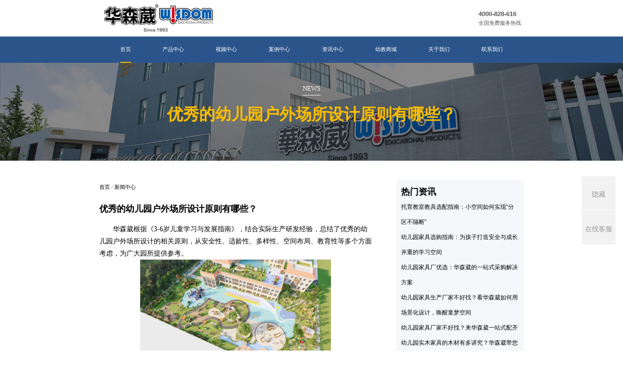

--- FILE ---
content_type: text/html; charset=utf-8
request_url: https://www.huasenwei.com/news_details/59.html
body_size: 12499
content:
<!DOCTYPE html>
<html>

<head>
	<title>优秀的幼儿园户外场所设计原则有哪些？-华森葳</title>
	<meta charset="UTF-8">
<meta http-equiv="X-UA-Compatible" content="chrome=1,IE=edeg">
<meta name="Description" content="">
<meta name="Keywords" content="">
<meta name="viewport" content="width=device-width,initial-scale=1,minimum-scale=1,maximum-scale=1,user-scalable=no">
<link rel="stylesheet" type="text/css" href="/static/index/css/animate.min.css">
<link rel="stylesheet" href="/static/index/css/swiper.min.css">
<link href="/static/index/css/app.5f3e2dda46e309579e34d703931ef562.css?time=20221227" rel="stylesheet">
<!--<link rel="stylesheet" href="https://stackpath.bootstrapcdn.com/bootstrap/3.4.1/css/bootstrap.min.css" integrity="sha384-HSMxcRTRxnN+Bdg0JdbxYKrThecOKuH5zCYotlSAcp1+c8xmyTe9GYg1l9a69psu" crossorigin="anonymous">-->

<!-- 移动端样式表 -->
<!--<link href="/static/index/css/mobile-header.css?time=202211919" rel="stylesheet">-->
<script type="text/javascript" src="/static/index/js/jquery/1.11.3/jquery.min.js"></script>
<script>
    // 判断IE浏览器，并提示换浏览器浏览
    if (window.ActiveXObject || "ActiveXObject" in window) {
        alert('您使用的浏览器已停止维护，暂时支持网站浏览，请升级下载Microsoft Edge或使用其他浏览器访问。')
    }
</script>


<!--百度爱番番开始-->
<script>
var _hmt = _hmt || [];
(function() {
  var hm = document.createElement("script");
  hm.src = "https://hm.baidu.com/hm.js?53dde2f148b587852bfea697fe96502c";
  var s = document.getElementsByTagName("script")[0]; 
  s.parentNode.insertBefore(hm, s);
})();
</script>

<!--百度爱番番结束-->
<style>
#gotop{
    position: fixed;
    right: 15px;
    bottom: 5%;
    width: 70px;
    height: 70px;
    text-align: center;
    z-index: 9;
    background: #f3f2f2;
    background-image: url('/static/index/images/gotop.png');
    background-size: cover;
    
    }
    .footer-link-list a {
        color: #5b5756;
        margin: 0 10px;
        padding-bottom: 5px;
        transition: all .3s;
    }
    .footer-link-list a:hover {
        border-bottom: 3px #fabd00 solid;
        transition: all .3s;
    }
</style>
<script>
    //外联样式
    function loadCss(url){
        var link = document.createElement('link');
        link.type='text/css';
        link.rel='stylesheet';
        link.href=url;
        document.head.appendChild(link);
    }
    loadCss('/static/index/css/mobile-header.css?time' + new Date().getTime());
    loadCss('/static/index/css/mobile-footer.css?time' + new Date().getTime());
    loadCss('/static/index/css/index.css?time' + new Date().getTime());
    loadCss('/static/index/css/mobile-f-room.css?time' + new Date().getTime());
    loadCss('/static/index/css/mobile-classroom.css?time' + new Date().getTime());
    loadCss('/static/index/css/mobile-lessons.css?time' + new Date().getTime());
    loadCss('/static/index/css/mobile-toy.css?time' + new Date().getTime());
    loadCss('/static/index/css/mobile-news.css?time' + new Date().getTime());
    loadCss('/static/index/css/mobile-videos.css?time' + new Date().getTime());
    loadCss('/static/index/css/mobile-room-detail.css?time' + new Date().getTime());
    loadCss('/static/index/css/mobile-mine.css?time' + new Date().getTime());
    loadCss('/static/index/css/mobile-case-center.css?time' + new Date().getTime());
    loadCss('/static/index/css/mobile-outdoor.css?time' + new Date().getTime());
    loadCss('/static/index/css/mobile-design.css?time' + new Date().getTime());
    loadCss('/static/index/css/mobile-news-detail.css?time' + new Date().getTime());
    loadCss('/static/index/css/mobile-news-detail.css?time' + new Date().getTime());

</script>
<style>

ul.pagination {
    display: inline-flex;
    font-size: 20px;
}

ul.pagination li {
    margin: 0 20px;
}

li.active {
    color: #fabd00;
}

.paginate {
    padding: 0 .15625rem 0 .3125rem;
    text-align: center;
}
.article .flex-col.section_28 {
    padding: .2864583333rem 1.59375rem;
}

.article .title {
    padding: 0;
}
.main-content h2 {
    font-size: 18px;
    font-weight: 600;
    margin: 20px 0;
}

.main-content p {
    font-size: 14px;
    line-height: 24px;
}
.news-main {
    display: inline-flex;
}

.left-content {
    line-height: .2447916667rem;
    width: 30%;
    padding: 10px;
    background: #f5f7fa;
    border-radius: 5px;
}

.right-content {
    width: 70%;
    padding-right: 50px;
}

.left-content .hot-article {
    font-size: 18px;
    font-weight: 600;
}

.article a {
    text-decoration: unset;
    color: #000;
}

.article a:hover {
    color: #fabd00;
}
.main-content img {
    width: 70%;
    height: auto;
    margin: 0 auto;
}
.mobile-news-detail-content-detail p, .mobile-news-detail-content-detail p span {
    background: unset!important;
}
</style>
</head>
<body>
<div class="header-container pc-show">
    <div class="header-ad">
        <img src="/static/index/images/pc/wisdom-logo.png" alt="">
        <div class="header-contact">
            <div class="contact-num">4000-828-616</div>
            <div class="contact-desc">全国免费服务热线</div>
        </div>
    </div>
    <div class="header-navigator">
        <div class="nav-list">
            <a class="nav-item active" href="/">首页</a>
            <a class="nav-item product">产品中心</a>
            <!-- <a class="nav-item" href="https://shop.huasenwei.com/" target="_blank">KBS商城</a> -->
            <a class="nav-item" href="/videos.html">视频中心</a>
            <a class="nav-item" href="/case_center.html">案例中心</a>
            <a class="nav-item" href="/news.html">资讯中心</a>
            <a class="nav-item" href="https://shop.huasenwei.com/" target="_blank">幼教商城</a>
            <a class="nav-item" href="/mine.html">关于我们</a>
            <!-- <div class="nav-tel">
                <a class="tel-item" href="design.html">关于我们</a>
                <a class="tel-item" href="join.html">品牌历史</a>
            </div> -->
            <a class="nav-item tel">联系我们</a>
            <div class="nav-tel">
                <a class="tel-item" href="/design.html">项目设计</a>
                <a class="tel-item" href="/join.html">合作加盟</a>
            </div>
        </div>
        <div class="nav-children animate__animated" id="nav-children">
            <div class="children-nav-content">
                <a class="nav-child text_active" data-name="function" href="/functional_room.html">
                    <img src="/static/index/images/pc/index_icon_01.png" alt="">
                    <span>功能教室</span>
                </a>
                <a class="nav-child" data-name="classroom" href="/class_room.html">
                    <img src="/static/index/images/pc/index_icon_02_hide.png" alt="">
                    <span>班级教室</span>
                </a>
                <a class="nav-child" data-name="child" href="/nursery.html">
                    <img src="/static/index/images/pc/index_icon_03_hide.png" alt="">
                    <span>托育教室</span>
                </a>
                <a class="nav-child" data-name="outdoor" href="/outdoor.html">
                    <img src="/static/index/images/pc/index_icon_04_hide.png" alt="">
                    <span>户外空间</span>
                </a>
                <a class="nav-child" data-name="theme" href="/lessons.html">
                    <img src="/static/index/images/pc/index_icon_05_hide.png" alt="">
                    <span>主题课程包</span>
                </a>
                <a class="nav-child" data-name="toy" href="/toy.html">
                    <img src="/static/index/images/pc/index_icon_06_hide.png" alt="">
                    <span>教玩具</span>
                </a>
            </div>
            <div class="children-text-content">
                <div class="content" id="header-group">
                                    <span><a class="link_url_href" href="/rooms_detail/path/functional/id/2">扮演教室</a></span>
                                    <span><a class="link_url_href" href="/rooms_detail/path/functional/id/3">感统教室</a></span>
                                    <span><a class="link_url_href" href="/rooms_detail/path/functional/id/4">建构教室</a></span>
                                    <span><a class="link_url_href" href="/rooms_detail/path/functional/id/5">科学教室</a></span>
                                    <span><a class="link_url_href" href="/rooms_detail/path/functional/id/6">美劳教室</a></span>
                                    <span><a class="link_url_href" href="/rooms_detail/path/functional/id/7">木工坊</a></span>
                                    <span><a class="link_url_href" href="/rooms_detail/path/functional/id/8">食育教室</a></span>
                                    <span><a class="link_url_href" href="/rooms_detail/path/functional/id/9">午睡房</a></span>
                                    <span><a class="link_url_href" href="/rooms_detail/path/functional/id/10">衣帽间</a></span>
                                    <span><a class="link_url_href" href="/rooms_detail/path/functional/id/11">音乐教室</a></span>
                                    <span><a class="link_url_href" href="/rooms_detail/path/functional/id/12">阅读教室</a></span>
                                </div>
            </div>
        </div>
    </div>
</div>
<script>
    let function_class = '[{"id":2,"title":"\u626e\u6f14\u6559\u5ba4"},{"id":3,"title":"\u611f\u7edf\u6559\u5ba4"},{"id":4,"title":"\u5efa\u6784\u6559\u5ba4"},{"id":5,"title":"\u79d1\u5b66\u6559\u5ba4"},{"id":6,"title":"\u7f8e\u52b3\u6559\u5ba4"},{"id":7,"title":"\u6728\u5de5\u574a"},{"id":8,"title":"\u98df\u80b2\u6559\u5ba4"},{"id":9,"title":"\u5348\u7761\u623f"},{"id":10,"title":"\u8863\u5e3d\u95f4"},{"id":11,"title":"\u97f3\u4e50\u6559\u5ba4"},{"id":12,"title":"\u9605\u8bfb\u6559\u5ba4"}]';
    let obj = $.parseJSON(function_class);

    let class_room = '[{"id":3,"title":"\u7ae5\u8bdd\u738b\u56fd\u7cfb\u5217"},{"id":4,"title":"\u96c5\u5178\u82b1\u56ed\u7cfb\u5217"},{"id":5,"title":"\u632a\u8473\u68ee\u6797"},{"id":6,"title":"\u7c73\u5170\u82b1\u56ed"},{"id":7,"title":"\u5e03\u8fbe\u4f69\u65af\u7cfb\u5217"},{"id":8,"title":"\u7ef4\u4e5f\u7eb3\u7cfb\u5217"},{"id":9,"title":"\u8d5b\u5f17\u7a7a\u95f4\u7cfb\u5217"},{"id":10,"title":"\u65b0\u54c8\u5f17\u7cfb\u5217"},{"id":11,"title":"\u6e29\u838e\u57ce\u5821\u7cfb\u5217"},{"id":12,"title":"\u7687\u5ba4\u68ee\u6797\u7cfb\u5217"}]';
    let class_room_json = $.parseJSON(class_room);

    let child_rooms = '[{"id":1,"title":"\u82f1\u82ac\u6dd8\u5fb7\u7cfb\u5217"},{"id":2,"title":"\u5251\u6865\u8d1d\u6bd4\u7cfb\u5217"},{"id":3,"title":"\u5c0f\u5c0f\u54c8\u4f5b\u7cfb\u5217"},{"id":4,"title":"\u6dd8\u4e50\u5e7c\u513f\u7cfb\u5217"},{"id":5,"title":"\u6258\u80b2\u611f\u7edf\u6559\u5ba4"}]';
    let child_rooms_json = $.parseJSON(child_rooms);

    let outdoor_rooms = '[{"id":2,"title":"\u4e3b\u9898\u6e38\u4e50\u8bbe\u5907"},{"id":3,"title":"\u6237\u5916\u8fd0\u52a8\u533a"},{"id":4,"title":"\u6237\u5916\u5efa\u6784\u533a"},{"id":5,"title":"\u73a9\u6c99\u620f\u6c34\u533a"},{"id":6,"title":"\u52a8\u690d\u7269\u517b\u690d\u533a"},{"id":7,"title":"\u79d1\u5b66\u63a2\u7a76\u533a"},{"id":8,"title":"\u6237\u5916\u626e\u6f14\u533a"},{"id":9,"title":"\u6237\u5916\u7f8e\u5de5\u533a"},{"id":10,"title":"\u6237\u5916\u4ea4\u901a\u533a"},{"id":11,"title":"\u6237\u5916\u5b58\u50a8\u533a"}]';
    let outdoor_rooms_json = $.parseJSON(outdoor_rooms);
    
    let lessons = '[{"id":1,"title":"\u51f9\u51f8\u79ef\u6728\u5899","link_url":"https:\/\/shop.huasenwei.com\/list?parId=A06&subId=A0607"},{"id":2,"title":"\u79d1\u5b66\u63a2\u7a76\u5ba4","link_url":"https:\/\/shop.huasenwei.com\/list?parId=A04&subId=A0406"},{"id":3,"title":"\u6728\u5de5\u574a","link_url":"https:\/\/shop.huasenwei.com\/list?parId=A11&subId=A1101"},{"id":4,"title":"\u6258\u80b2\u6559\u5ba4","link_url":"https:\/\/shop.huasenwei.com\/list?parId=A15&subId=A1507"},{"id":5,"title":"\u5efa\u6784\u626e\u6f14\u79ef\u6728\u7ec4","link_url":"https:\/\/shop.huasenwei.com\/list?parId=A06&subId=A0608"},{"id":6,"title":"\u6c99\u6c34\u63a2\u8da3\u7ec4","link_url":"https:\/\/shop.huasenwei.com\/list?parId=A14&subId=A1403"},{"id":7,"title":"\u6237\u5916\u91ce\u9910\u626e\u6f14","link_url":"https:\/\/shop.huasenwei.com\/list?parId=A17&subId=A1710"},{"id":8,"title":"\u4ea4\u901a\u5b66\u4e60\u4f53\u80fd","link_url":"https:\/\/shop.huasenwei.com\/list?parId=A17&subId=A1711"},{"id":9,"title":"\u6237\u5916\u6d1e\u6d1e\u79ef\u6728\u7ec4","link_url":"https:\/\/shop.huasenwei.com\/list?parId=A17&subId=A1713"},{"id":10,"title":"\u6237\u5916\u7f8e\u5de5\u533a","link_url":"https:\/\/shop.huasenwei.com\/list?parId=A17&subId=A1701"},{"id":11,"title":"\u6237\u5916\u8fd0\u52a8\u63a2\u7d22\u533a","link_url":"https:\/\/shop.huasenwei.com\/list?parId=A17&subId=A1712"},{"id":12,"title":"\u6d1e\u6d1e\u6ed1\u9053\u7ec4","link_url":"https:\/\/shop.huasenwei.com\/list?con=%25u6D1E%25u6D1E%25u6ED1%25u9053%25u7EC4&shopCode=WO3BYi9W"},{"id":13,"title":"\u6237\u5916\u8fd0\u52a8\u8dd1\u9177\u7cfb\u5217","link_url":"https:\/\/shop.huasenwei.com\/list?con=%25u8DD1%25u9177&shopCode=WO3BYi9W"},{"id":14,"title":"\u519b\u4e8b\u4f53\u80fd\u6e38\u620f\u533a","link_url":"https:\/\/shop.huasenwei.com\/list?con=%25u519B%25u4E8B%25u4F53%25u80FD&shopCode=WO3BYi9W"}]';
    let lessons_json = $.parseJSON(lessons);

    let teaching = '[{"id":1,"title":"\u5efa\u6784\u533a","link_url":"https:\/\/shop.huasenwei.com\/list?parId=A06&subId=A0602%26A0603%26A0604%26A0605%26A0606%26A0608"},{"id":2,"title":"\u79d1\u5b66\u533a","link_url":"https:\/\/shop.huasenwei.com\/list?parId=A04&subId=A0402%26A0403%26A0404%26A0405"},{"id":3,"title":"\u626e\u6f14\u533a","link_url":"https:\/\/shop.huasenwei.com\/list?parId=A07&subId=A0702%26A0703%26A0704%26A0705%26A0706%26A0707%26A0708"},{"id":4,"title":"\u6570\u5b66\u533a","link_url":"https:\/\/shop.huasenwei.com\/list?parId=A03&subId=A0302"},{"id":5,"title":"\u611f\u7edf\u533a","link_url":"https:\/\/shop.huasenwei.com\/list?parId=A12&subId=A1202%26A1203%26A1204%26A1205"},{"id":6,"title":"\u7f8e\u5de5\u533a","link_url":"https:\/\/shop.huasenwei.com\/list?parId=A09&subId=A0902%26A0903%26A0904%26A0905%26A0906%26A0907"},{"id":7,"title":"\u76ca\u667a\u533a","link_url":"https:\/\/shop.huasenwei.com\/list?parId=A03&subId=A0302%26A0304%26A0305%26A0306%26A0307%26A0308"},{"id":8,"title":"\u8fd0\u52a8\u533a","link_url":"https:\/\/shop.huasenwei.com\/list?parId=A13"}]';
    let teaching_json = $.parseJSON(teaching);
    
    const headerMap =  {
		'function': {
			activeIcon: '/static/index/images/pc/index_icon_01.png',
			normalIcon: '/static/index/images/pc/index_icon_01_hide.png',
            textGroup:obj,
		},
		'classroom': {
			activeIcon: '/static/index/images/pc/index_icon_02.png',
			normalIcon: '/static/index/images/pc/index_icon_02_hide.png',
            textGroup:class_room_json,
		},
		'child': {
			activeIcon: '/static/index/images/pc/index_icon_03.png',
			normalIcon: '/static/index/images/pc/index_icon_03_hide.png',
            textGroup:child_rooms_json,
		},
		'outdoor': {
			activeIcon: '/static/index/images/pc/index_icon_04.png',
			normalIcon: '/static/index/images/pc/index_icon_04_hide.png',
            textGroup:outdoor_rooms_json
		},
        'theme': {
			activeIcon: '/static/index/images/pc/index_icon_05.png',
			normalIcon: '/static/index/images/pc/index_icon_05_hide.png',
            textGroup:lessons_json,
		},
        'toy': {
			activeIcon: '/static/index/images/pc/index_icon_06.png',
			normalIcon: '/static/index/images/pc/index_icon_06_hide.png',
            textGroup:teaching_json,
		}
	}
	$(function () {
// 导航交互效果
        $('.nav-list .nav-item').on('mouseover', (e) => {
            const currentTarget = e.currentTarget
            $('.nav-item').removeClass('active')
            $(currentTarget).addClass('active')
            // $('.nav-children').removeClass('animate__fadeOut').show().addClass('animate__fadeIn')
        })

        $('.header-navigator').on('mouseleave', (e) => {
            const currentTarget = e.currentTarget
            $('.nav-item').removeClass('active')
            $('.nav-tel').removeClass('flex')

        })
        $('.product').on('mouseover', (e) => {
            $('.nav-children').removeClass('animate__fadeOut').show().addClass('animate__fadeIn')
        })
        $('.tel').on('mouseover', (e) => {
            $('.nav-tel').addClass('flex')
        })
        $('.nav-child').on('mouseover', (e) => {
            e.stopPropagation()
            const current = e.currentTarget
            const currentName = $(current).attr('data-name')
            const targetData = headerMap[currentName]

            $('.nav-child').removeClass('text_active')
            $(current).addClass('text_active')

            let domArr = $('.nav-child')
            Array.prototype.slice.call(domArr).map(item => {
                $(item).find('img').attr('src',headerMap[$(item).attr('data-name')].normalIcon)
            })
            $(current).find('img').attr('src', targetData.activeIcon)
            var link_url = "/rooms_detail/path/functional/id/";
            switch (currentName){
                case 'function':
                    link_url = "/rooms_detail?path=functional&id=";
                    break;
                case 'classroom':
                    link_url = "/rooms_detail?path=classroom&id=";
                    break;
                case 'child':
                    link_url = "/rooms_detail?path=daycare&id=";
                    break;
                case 'outdoor':
                    link_url = "/rooms_detail?path=outdoor&id=";
                    break;
                case 'theme':
                    link_url = "theme";
                    break;
                case 'toy':
                    link_url = "toy";
                    break;
            }
            var textStr = ''
            targetData.textGroup.forEach(a=>{
                if(link_url != ""){
                    if(link_url == "toy" || link_url == "theme") {
                        let links = a.link_url
                        textStr += `<span><a class="link_url_href" target="_blank" href=`+links+`>`+a.title+ `</a></span>` 
                    }else{
                       textStr += `<span><a class="link_url_href" href=`+link_url+a.id+`>`+a.title+ `</a></span>`  
                    }
                }else{
                    textStr += `<span>`+a.title+ `</span>`
                }
                document.getElementById("header-group").innerHTML = textStr;
            })
        })
        // headerMap['function'].textGroup.forEach(a=>{
        // 	textStr += `<span>`+a.title+ `</span>`
        //     document.getElementById("content-group").innerHTML = textStr;
        // })
        $('.nav-child').on('mouseleave', (e) => {
            e.stopPropagation()
            const current = e.currentTarget
            const currentName = $(current).attr('data-name')
            const targetData = headerMap[currentName]

            // $('.nav-child').removeClass('text_active')
            $(current).removeClass('text_active')

            let domArr = $('.nav-child')
            Array.prototype.slice.call(domArr).map(item => {
                $(item).find('img').attr('src',headerMap[$(item).attr('data-name')].normalIcon)
            })
            $(current).find('img').attr('src', targetData.normalIcon)
            // $('.nav-children').removeClass('animate__fadeIn').addClass('animate__fadeOut')
        })
        $('.nav-children').on('mouseleave', (e) => {
            $('.nav-children').removeClass('animate__fadeIn').addClass('animate__fadeOut')
            document.getElementById('nav-children').style.display = 'none'
        })
    })
</script>
<style>
    /**
     针对动态url设置的跳转
    */
    .link_url_href{
        font-size: .0833333333rem;
        color: #fff;
        margin: 0.0520833333rem;
        text-decoration: underline;
    }
    
    </style>

<!-- 移动端header样式 -->
<div class="mobile-header-container mobile-show">
    <div class="m-header-top">
        <a href="/"><img class="m-top-logo" src="/static/index/images/pc/wisdom-logo.png" alt=""></a>
        <div class="m-header-right">
            <div class="m-header-contact">
                <span>4000-828-616</span>
                <span>全国免费服务热线</span>
            </div>
            <img class="m-header-nav" src="/static/index/images/mobile/mobile_header_nav.png" alt="">
        </div>
    </div>
    <div class="m-nav-content hide">
        <div class="m-nav-content-head">
            <img class="m-top-logo" src="/static/index/images/mobile/mobile_header_icon.png" alt="">
            <img class="m-top-close" src="/static/index/images/mobile/mobile_header_close.png" alt="">
        </div>
        <div class="m-nav-list-area">
            <div class="m-nav-list-item">
                <div class="m-nav-item-title">
                    <a href="/">首页</a></div>
            </div>
            <div class="m-nav-list-item active">
                <div class="m-nav-item-title">
                    <span>产品中心</span>
                    <img class="m-nav-item-up-arrow" src="/static/index/images/mobile/mobile_nav_up_arrow.png" alt="">
                </div>
                <div class="m-nav-item-children">
                    <ul>
                        <a href="/functional_room.html">
                            <li>功能教室</li>
                        </a>
                        <a href="/class_room.html">
                            <li>班级教室</li>
                        </a>
                        <a href="/nursery.html">
                            <li>托育教室</li>
                        </a>
                        <a href="/outdoor.html">
                            <li>户外空间</li>
                        </a>
                        <a href="/lessons.html">
                            <li>主题课程包</li>
                        </a>
                        <a href="/toy.html">
                            <li>教玩具</li>
                        </a>
                    </ul>
                </div>
            </div>
            <div class="m-nav-list-item">
                <div class="m-nav-item-title"><a href="/videos.html">视频中心</a></div>
            </div>
            <div class="m-nav-list-item">
                <div class="m-nav-item-title"><a href="/case_center.html">案例中心</a></div>
            </div>
            <div class="m-nav-list-item">
                <div class="m-nav-item-title"><a href="/news.html">资讯中心</a></div>
            </div>
            <div class="m-nav-list-item">
                <div class="m-nav-item-title"><a href="https://shop.huasenwei.com/">KBS商城</a></div>
            </div>
            <div class="m-nav-list-item">
                <div class="m-nav-item-title"><a href="/mine.html">关于我们</a></div>
            </div>
            <div class="m-nav-list-item">
                <div class="m-nav-item-title"><a href="/design.html">联系我们</a></div>
            </div>
            <!-- <div class="m-nav-list-item active">
                <div class="m-nav-item-title">
                    <span>联系我们</span>
                    <img class="m-nav-item-up-arrow" src="/static/index/images/mobile/mobile_nav_up_arrow.png" alt="">
                </div>
                <div class="m-nav-item-children">
                    <ul>
                        <a href="/index/index/functional_room.html">
                            <li>项目设计</li>
                        </a>
                        <a href="/index/index/class_room.html">
                            <li>合作加盟</li>
                        </a>
                    </ul>
                </div>
            </div> -->
        </div>
    </div>
</div>
<!-- 移动端header交互 -->
<script type="text/javascript">
    $(function () {
        $('.m-header-nav').on('click', () => {
            $('.m-nav-content').removeClass('hide').addClass('show')
        })
        $('.m-top-close').on('click', () => {
            $('.m-nav-content').removeClass('show').addClass('hide')
        })
    })
</script>

<!-- PC页面 -->
<div class="page-news article pc-show">
	<div class="banner">
        <img src="/static/index/images/pc/news-banner.png">
        <div class="mask">
            <p>NEWS</p>
            <div class="line"></div>
            <div class="title">优秀的幼儿园户外场所设计原则有哪些？</div>
        </div>
    </div>
	<div class="flex-col section_28">
        <div class="news-main">
            <div class="right-content">
                <span class="title"><a href="/">首页</a> / <a href="/news.html">新闻中心</a></span>
                <div class="main-content">
                    <h2>优秀的幼儿园户外场所设计原则有哪些？</h2>
                    <p><p style="text-indent:28px"><span style=";font-family:微软雅黑;font-size:14px"><span style="font-family:微软雅黑">华森葳根据</span></span><span style=";font-family:微软雅黑;font-size:14px"><span style="font-family:微软雅黑">《</span><span style="font-family:微软雅黑">3-6岁儿童学习与发展指南》</span></span><span style=";font-family:微软雅黑;font-size:14px"><span style="font-family:微软雅黑">，结合实际生产研发经验，总结了</span></span><span style=";font-family:微软雅黑;font-size:14px"><span style="font-family:微软雅黑">优秀的幼儿园户外场所设计</span></span><span style=";font-family:微软雅黑;font-size:14px"><span style="font-family:微软雅黑">的相关原则，</span></span><span style=";font-family:微软雅黑;font-size:14px"><span style="font-family:微软雅黑">从安全性、适龄性、多样性、空间布局、</span></span><span style=";font-family:微软雅黑;font-size:14px"><span style="font-family:微软雅黑">教育性</span></span><span style=";font-family:微软雅黑;font-size:14px"><span style="font-family:微软雅黑">等多个方面考虑</span></span><span style=";font-family:微软雅黑;font-size:14px"><span style="font-family:微软雅黑">，为广大园所提供参考</span></span><span style=";font-family:微软雅黑;font-size:14px"><span style="font-family:微软雅黑">。</span></span></p><p style="text-align:center"><img src="/uploads/ueditor/20230824/6d422e39026fd5db06abc10f4d0f2685.png" title="6d422e39026fd5db06abc10f4d0f2685.png" alt="6d422e39026fd5db06abc10f4d0f2685.png" width="626" height="393"/></p><p><strong><span style=";font-family:微软雅黑;font-weight:bold;font-size:14px"><span style="font-family:微软雅黑">安全性原则</span></span></strong></p><p style="text-indent:28px"><span style=";font-family:微软雅黑;font-size:14px"><span style="font-family:微软雅黑">华森葳认为，</span></span><span style=";font-family:微软雅黑;font-size:14px"><span style="font-family:微软雅黑">一个优秀的幼儿园户外场所设计应该首先考虑到</span></span><span style=";font-family:微软雅黑;font-size:14px"><span style="font-family:微软雅黑">幼儿</span></span><span style=";font-family:微软雅黑;font-size:14px"><span style="font-family:微软雅黑">的安全。</span></span><span style=";font-family:微软雅黑;font-size:14px"><span style="font-family:微软雅黑">幼儿园户外场所</span></span><span style=";font-family:微软雅黑;font-size:14px"><span style="font-family:微软雅黑">在设计过程中应该注意到</span></span><span style=";font-family:微软雅黑;font-size:14px"><span style="font-family:微软雅黑">所有幼儿</span></span><span style=";font-family:微软雅黑;font-size:14px"><span style="font-family:微软雅黑">可能发生的意外情况，比如摔倒、碰撞</span></span><span style=";font-family:微软雅黑;font-size:14px"><span style="font-family:微软雅黑">、夹伤</span></span><span style=";font-family:微软雅黑;font-size:14px"><span style="font-family:微软雅黑">等</span></span><span style=";font-family:微软雅黑;font-size:14px"><span style="font-family:微软雅黑">。</span></span><span style=";font-family:微软雅黑;font-size:14px"><span style="font-family:微软雅黑">为了保证</span></span><span style=";font-family:微软雅黑;font-size:14px"><span style="font-family:微软雅黑">幼儿</span></span><span style=";font-family:微软雅黑;font-size:14px"><span style="font-family:微软雅黑">的安全，华森葳针对设施环保性、教玩具耐久性等因素进行综合分析和评估，设计符合安全标准的户外场所</span></span><span style=";font-family:微软雅黑;font-size:14px"><span style="font-family:微软雅黑">，</span></span><span style=";font-family:微软雅黑;font-size:14px"><span style="font-family:微软雅黑">减少幼儿受伤的可能性。</span></span></p><p><strong><span style=";font-family:微软雅黑;font-weight:bold;font-size:14px"><span style="font-family:微软雅黑">适龄性原则</span></span></strong></p><p style="text-indent:28px"><span style=";font-family:微软雅黑;font-size:14px"><span style="font-family:微软雅黑">在幼儿园户外场所设计中，幼儿</span></span><span style=";font-family:微软雅黑;font-size:14px"><span style="font-family:微软雅黑">的年龄特点应该得到充分考虑</span></span><span style=";font-family:微软雅黑;font-size:14px"><span style="font-family:微软雅黑">。各类园所都需要针对不同幼儿</span></span><span style=";font-family:微软雅黑;font-size:14px"><span style="font-family:微软雅黑">的年龄特点，设计不同的玩乐设施，使得幼儿园的户外场所适龄</span></span><span style=";font-family:微软雅黑;font-size:14px"><span style="font-family:微软雅黑">、</span></span><span style=";font-family:微软雅黑;font-size:14px"><span style="font-family:微软雅黑">适用。</span></span><span style=";font-family:微软雅黑;font-size:14px"><span style="font-family:微软雅黑">例如，华森葳在户外场所设计中</span></span><span style=";font-family:微软雅黑;font-weight:normal;font-size:14px"><span style="font-family:微软雅黑">提供</span></span><span style=";font-family:微软雅黑;font-weight:normal;font-size:14px"><span style="font-family:微软雅黑">了</span></span><span style=";font-family:微软雅黑;font-weight:normal;font-size:14px"><span style="font-family:微软雅黑">运动、建构、</span></span><span style=";font-family:微软雅黑;color:rgb(255,0,0);letter-spacing:0;font-size:14px;background:rgb(250,250,250)"><span style="font-family:微软雅黑">扮演、玩沙戏水、动植养殖、科学探究、户外美工</span></span><span style=";font-family:微软雅黑;color:rgb(255,0,0);font-weight:normal;font-size:14px"><span style="font-family:微软雅黑">等多种</span></span><span style=";font-family:微软雅黑;font-weight:normal;font-size:14px"><span style="font-family:微软雅黑">户外最常见</span></span><span style=";font-family:微软雅黑;font-weight:normal;font-size:14px"><span style="font-family:微软雅黑">的活动形式，覆盖不同游戏水平的幼儿，</span></span><span style=";font-family:微软雅黑;font-weight:normal;font-size:14px"><span style="font-family:微软雅黑">搭配</span></span><span style=";font-family:微软雅黑;font-size:14px"><span style="font-family:微软雅黑">多种不同的</span></span><span style=";font-family:微软雅黑;font-size:14px"><span style="font-family:微软雅黑">游玩</span></span><span style=";font-family:微软雅黑;font-size:14px"><span style="font-family:微软雅黑">设施，满足</span></span><span style=";font-family:微软雅黑;font-weight:normal;font-size:14px"><span style="font-family:微软雅黑">不同年龄段</span></span><span style=";font-family:微软雅黑;font-size:14px"><span style="font-family:微软雅黑">幼儿</span></span><span style=";font-family:微软雅黑;font-size:14px"><span style="font-family:微软雅黑">的多样化需求</span></span><span style=";font-family:微软雅黑;font-size:14px"><span style="font-family:微软雅黑">，</span></span><span style=";font-family:微软雅黑;font-weight:normal;font-size:14px"><span style="font-family:微软雅黑">综合发展幼儿</span></span><span style=";font-family:微软雅黑;font-weight:normal;font-size:14px"><span style="font-family:微软雅黑">的能力和个性</span></span><span style=";font-family:微软雅黑;font-size:14px"><span style="font-family:微软雅黑">。</span> </span></p><p><strong><span style=";font-family:微软雅黑;font-weight:bold;font-size:14px"><span style="font-family:微软雅黑">空间布局原则</span></span></strong></p><p style="text-indent:28px"><span style=";font-family:微软雅黑;font-size:14px"><span style="font-family:微软雅黑">优秀的幼儿园户外场所设计还应该注重空间布局的合理性，</span></span><span style=";font-family:微软雅黑;color:rgb(255,0,0);font-size:14px"><span style="font-family:微软雅黑">场地分配合理科学，幼儿活动空间要充足。</span></span><span style=";font-family:微软雅黑;font-size:14px"><span style="font-family:微软雅黑">另外，在户外场所，</span></span><span style=";font-family:微软雅黑;font-size:14px"><span style="font-family:微软雅黑">注重</span></span><span style=";font-family:微软雅黑;font-size:14px"><span style="font-family:微软雅黑">幼儿</span></span><span style=";font-family:微软雅黑;font-size:14px"><span style="font-family:微软雅黑">的私密空间和公共空间</span></span><span style=";font-family:微软雅黑;font-size:14px"><span style="font-family:微软雅黑">也非常重要</span></span><span style=";font-family:微软雅黑;font-size:14px"><span style="font-family:微软雅黑">，</span></span><span style=";font-family:微软雅黑;font-size:14px"><span style="font-family:微软雅黑">华森葳为此设计了多个户外小屋，</span></span><span style=";font-family:微软雅黑;font-size:14px"><span style="font-family:微软雅黑">使得</span></span><span style=";font-family:微软雅黑;font-size:14px"><span style="font-family:微软雅黑">幼儿</span></span><span style=";font-family:微软雅黑;font-size:14px"><span style="font-family:微软雅黑">可以在私密空间中玩耍、探索，同时也可以在公共空间中交流、合作。</span></span></p><p><strong><span style=";font-family:微软雅黑;font-weight:bold;font-size:14px"><span style="font-family:微软雅黑">教育性原则</span></span></strong></p><p style="text-indent:28px"><span style=";font-family:微软雅黑;font-size:14px"><span style="font-family:微软雅黑">优秀的幼儿园户外场所设计还应该注重</span></span><span style=";font-family:微软雅黑;font-size:14px"><span style="font-family:微软雅黑">教育性原则</span></span><span style=";font-family:微软雅黑;font-size:14px"><span style="font-family:微软雅黑">，包括</span></span><span style=";font-family:微软雅黑;font-size:14px"><span style="font-family:微软雅黑">但不限于</span></span><span style=";font-family:微软雅黑;font-size:14px"><span style="font-family:微软雅黑">颜色、形状、材料等等。</span></span><span style=";font-family:微软雅黑;font-size:14px"><span style="font-family:微软雅黑">华森葳相信，</span></span><span style=";font-family:微软雅黑;color:rgb(255,0,0);letter-spacing:0;font-size:14px;background:rgb(250,250,250)"><span style="font-family:微软雅黑">充满童趣、科学合理的户外场所设施配套因地制宜的课程内容，能够寓教于乐，</span></span><span style=";font-family:微软雅黑;font-size:14px"><span style="font-family:微软雅黑">让幼儿在充满科学设计的氛围中感知周边环境，增加对世界的认知，</span></span><span style=";font-family:微软雅黑;color:rgb(255,0,0);letter-spacing:0;font-size:14px;background:rgb(255,255,255)"><span style="font-family:微软雅黑">从而促进幼儿在</span>5大领域获得全面发展。</span></p><p style="text-align:center"><img src="/uploads/ueditor/20230824/453f1a1c7a20ae53051b25a0a6cc69ba.png" title="453f1a1c7a20ae53051b25a0a6cc69ba.png" alt="453f1a1c7a20ae53051b25a0a6cc69ba.png" width="710" height="497"/></p><p style="text-indent: 28px;"><span style=";font-family:微软雅黑;font-size:14px"><span style="font-family:微软雅黑">综上所述，</span></span><span style=";font-family:微软雅黑;font-size:14px"><span style="font-family:微软雅黑">华森葳认为，</span></span><span style=";font-family:微软雅黑;font-size:14px"><span style="font-family:微软雅黑">一个优秀的幼儿园户外场所设计应该是安全性、适龄性、多样性、空间布局</span></span><span style=";font-family:微软雅黑;color:rgb(255,0,0);font-size:14px"><span style="font-family:微软雅黑">和教育性</span></span><span style=";font-family:微软雅黑;font-size:14px"><span style="font-family:微软雅黑">兼备的。这样的场所不仅可以提供</span></span><span style=";font-family:微软雅黑;font-size:14px"><span style="font-family:微软雅黑">幼儿</span></span><span style=";font-family:微软雅黑;font-size:14px"><span style="font-family:微软雅黑">一个安全、舒适、有趣的游戏环境，也可以激发他们的想象力、创造力和合作精神，为</span></span><span style=";font-family:微软雅黑;font-size:14px"><span style="font-family:微软雅黑">幼儿</span></span><span style=";font-family:微软雅黑;font-size:14px"><span style="font-family:微软雅黑">的全面发展和健康成长提供有力的保障。</span></span></p></p>
                </div>
            </div>
            <div class="left-content">
                <div class="hot-article">热门资讯</div>
                <ul>
                                        <li class="hot-title"><a href="/news_details/107.html">托育教室教具选配指南：小空间如何实现&ldquo;分区不隔断&rdquo;</a></li>
                                        <li class="hot-title"><a href="/news_details/106.html">幼儿园家具选购指南：为孩子打造安全与成长并重的学习空间</a></li>
                                        <li class="hot-title"><a href="/news_details/105.html">幼儿园家具厂优选：华森葳的一站式采购解决方案</a></li>
                                        <li class="hot-title"><a href="/news_details/104.html">幼儿园家具生产厂家不好找？看华森葳如何用场景化设计，唤醒童梦空间</a></li>
                                        <li class="hot-title"><a href="/news_details/103.html">幼儿园家具厂家不好找？来华森葳一站式配齐</a></li>
                                        <li class="hot-title"><a href="/news_details/102.html">幼儿园实木家具的木材有多讲究？华森葳带您看</a></li>
                                    </ul>
            </div>
        </div>
	</div>
</div>

<!-- 移动端页面 -->
<div class="page-content-wrap mobile-content-wrap mobile-show">
    <div class="mobile-news-detail-banner">
        <img src="/static/index/images/mobile/mobile_news_banner.png" alt="">
        <div class="mobile-news-detail-mask">
            <p>NEWS</p>
            <div class="title">优秀的幼儿园户外场所设计原则有哪些？</div>
        </div>
    </div>
    <div class="mobile-news-detail-content">
        <div class="mobile-news-detail-content-title">优秀的幼儿园户外场所设计原则有哪些？</div>
        <div class="mobile-news-detail-content-detail"><p style="text-indent:28px"><span style=";font-family:微软雅黑;font-size:14px"><span style="font-family:微软雅黑">华森葳根据</span></span><span style=";font-family:微软雅黑;font-size:14px"><span style="font-family:微软雅黑">《</span><span style="font-family:微软雅黑">3-6岁儿童学习与发展指南》</span></span><span style=";font-family:微软雅黑;font-size:14px"><span style="font-family:微软雅黑">，结合实际生产研发经验，总结了</span></span><span style=";font-family:微软雅黑;font-size:14px"><span style="font-family:微软雅黑">优秀的幼儿园户外场所设计</span></span><span style=";font-family:微软雅黑;font-size:14px"><span style="font-family:微软雅黑">的相关原则，</span></span><span style=";font-family:微软雅黑;font-size:14px"><span style="font-family:微软雅黑">从安全性、适龄性、多样性、空间布局、</span></span><span style=";font-family:微软雅黑;font-size:14px"><span style="font-family:微软雅黑">教育性</span></span><span style=";font-family:微软雅黑;font-size:14px"><span style="font-family:微软雅黑">等多个方面考虑</span></span><span style=";font-family:微软雅黑;font-size:14px"><span style="font-family:微软雅黑">，为广大园所提供参考</span></span><span style=";font-family:微软雅黑;font-size:14px"><span style="font-family:微软雅黑">。</span></span></p><p style="text-align:center"><img src="/uploads/ueditor/20230824/6d422e39026fd5db06abc10f4d0f2685.png" title="6d422e39026fd5db06abc10f4d0f2685.png" alt="6d422e39026fd5db06abc10f4d0f2685.png" width="626" height="393"/></p><p><strong><span style=";font-family:微软雅黑;font-weight:bold;font-size:14px"><span style="font-family:微软雅黑">安全性原则</span></span></strong></p><p style="text-indent:28px"><span style=";font-family:微软雅黑;font-size:14px"><span style="font-family:微软雅黑">华森葳认为，</span></span><span style=";font-family:微软雅黑;font-size:14px"><span style="font-family:微软雅黑">一个优秀的幼儿园户外场所设计应该首先考虑到</span></span><span style=";font-family:微软雅黑;font-size:14px"><span style="font-family:微软雅黑">幼儿</span></span><span style=";font-family:微软雅黑;font-size:14px"><span style="font-family:微软雅黑">的安全。</span></span><span style=";font-family:微软雅黑;font-size:14px"><span style="font-family:微软雅黑">幼儿园户外场所</span></span><span style=";font-family:微软雅黑;font-size:14px"><span style="font-family:微软雅黑">在设计过程中应该注意到</span></span><span style=";font-family:微软雅黑;font-size:14px"><span style="font-family:微软雅黑">所有幼儿</span></span><span style=";font-family:微软雅黑;font-size:14px"><span style="font-family:微软雅黑">可能发生的意外情况，比如摔倒、碰撞</span></span><span style=";font-family:微软雅黑;font-size:14px"><span style="font-family:微软雅黑">、夹伤</span></span><span style=";font-family:微软雅黑;font-size:14px"><span style="font-family:微软雅黑">等</span></span><span style=";font-family:微软雅黑;font-size:14px"><span style="font-family:微软雅黑">。</span></span><span style=";font-family:微软雅黑;font-size:14px"><span style="font-family:微软雅黑">为了保证</span></span><span style=";font-family:微软雅黑;font-size:14px"><span style="font-family:微软雅黑">幼儿</span></span><span style=";font-family:微软雅黑;font-size:14px"><span style="font-family:微软雅黑">的安全，华森葳针对设施环保性、教玩具耐久性等因素进行综合分析和评估，设计符合安全标准的户外场所</span></span><span style=";font-family:微软雅黑;font-size:14px"><span style="font-family:微软雅黑">，</span></span><span style=";font-family:微软雅黑;font-size:14px"><span style="font-family:微软雅黑">减少幼儿受伤的可能性。</span></span></p><p><strong><span style=";font-family:微软雅黑;font-weight:bold;font-size:14px"><span style="font-family:微软雅黑">适龄性原则</span></span></strong></p><p style="text-indent:28px"><span style=";font-family:微软雅黑;font-size:14px"><span style="font-family:微软雅黑">在幼儿园户外场所设计中，幼儿</span></span><span style=";font-family:微软雅黑;font-size:14px"><span style="font-family:微软雅黑">的年龄特点应该得到充分考虑</span></span><span style=";font-family:微软雅黑;font-size:14px"><span style="font-family:微软雅黑">。各类园所都需要针对不同幼儿</span></span><span style=";font-family:微软雅黑;font-size:14px"><span style="font-family:微软雅黑">的年龄特点，设计不同的玩乐设施，使得幼儿园的户外场所适龄</span></span><span style=";font-family:微软雅黑;font-size:14px"><span style="font-family:微软雅黑">、</span></span><span style=";font-family:微软雅黑;font-size:14px"><span style="font-family:微软雅黑">适用。</span></span><span style=";font-family:微软雅黑;font-size:14px"><span style="font-family:微软雅黑">例如，华森葳在户外场所设计中</span></span><span style=";font-family:微软雅黑;font-weight:normal;font-size:14px"><span style="font-family:微软雅黑">提供</span></span><span style=";font-family:微软雅黑;font-weight:normal;font-size:14px"><span style="font-family:微软雅黑">了</span></span><span style=";font-family:微软雅黑;font-weight:normal;font-size:14px"><span style="font-family:微软雅黑">运动、建构、</span></span><span style=";font-family:微软雅黑;color:rgb(255,0,0);letter-spacing:0;font-size:14px;background:rgb(250,250,250)"><span style="font-family:微软雅黑">扮演、玩沙戏水、动植养殖、科学探究、户外美工</span></span><span style=";font-family:微软雅黑;color:rgb(255,0,0);font-weight:normal;font-size:14px"><span style="font-family:微软雅黑">等多种</span></span><span style=";font-family:微软雅黑;font-weight:normal;font-size:14px"><span style="font-family:微软雅黑">户外最常见</span></span><span style=";font-family:微软雅黑;font-weight:normal;font-size:14px"><span style="font-family:微软雅黑">的活动形式，覆盖不同游戏水平的幼儿，</span></span><span style=";font-family:微软雅黑;font-weight:normal;font-size:14px"><span style="font-family:微软雅黑">搭配</span></span><span style=";font-family:微软雅黑;font-size:14px"><span style="font-family:微软雅黑">多种不同的</span></span><span style=";font-family:微软雅黑;font-size:14px"><span style="font-family:微软雅黑">游玩</span></span><span style=";font-family:微软雅黑;font-size:14px"><span style="font-family:微软雅黑">设施，满足</span></span><span style=";font-family:微软雅黑;font-weight:normal;font-size:14px"><span style="font-family:微软雅黑">不同年龄段</span></span><span style=";font-family:微软雅黑;font-size:14px"><span style="font-family:微软雅黑">幼儿</span></span><span style=";font-family:微软雅黑;font-size:14px"><span style="font-family:微软雅黑">的多样化需求</span></span><span style=";font-family:微软雅黑;font-size:14px"><span style="font-family:微软雅黑">，</span></span><span style=";font-family:微软雅黑;font-weight:normal;font-size:14px"><span style="font-family:微软雅黑">综合发展幼儿</span></span><span style=";font-family:微软雅黑;font-weight:normal;font-size:14px"><span style="font-family:微软雅黑">的能力和个性</span></span><span style=";font-family:微软雅黑;font-size:14px"><span style="font-family:微软雅黑">。</span> </span></p><p><strong><span style=";font-family:微软雅黑;font-weight:bold;font-size:14px"><span style="font-family:微软雅黑">空间布局原则</span></span></strong></p><p style="text-indent:28px"><span style=";font-family:微软雅黑;font-size:14px"><span style="font-family:微软雅黑">优秀的幼儿园户外场所设计还应该注重空间布局的合理性，</span></span><span style=";font-family:微软雅黑;color:rgb(255,0,0);font-size:14px"><span style="font-family:微软雅黑">场地分配合理科学，幼儿活动空间要充足。</span></span><span style=";font-family:微软雅黑;font-size:14px"><span style="font-family:微软雅黑">另外，在户外场所，</span></span><span style=";font-family:微软雅黑;font-size:14px"><span style="font-family:微软雅黑">注重</span></span><span style=";font-family:微软雅黑;font-size:14px"><span style="font-family:微软雅黑">幼儿</span></span><span style=";font-family:微软雅黑;font-size:14px"><span style="font-family:微软雅黑">的私密空间和公共空间</span></span><span style=";font-family:微软雅黑;font-size:14px"><span style="font-family:微软雅黑">也非常重要</span></span><span style=";font-family:微软雅黑;font-size:14px"><span style="font-family:微软雅黑">，</span></span><span style=";font-family:微软雅黑;font-size:14px"><span style="font-family:微软雅黑">华森葳为此设计了多个户外小屋，</span></span><span style=";font-family:微软雅黑;font-size:14px"><span style="font-family:微软雅黑">使得</span></span><span style=";font-family:微软雅黑;font-size:14px"><span style="font-family:微软雅黑">幼儿</span></span><span style=";font-family:微软雅黑;font-size:14px"><span style="font-family:微软雅黑">可以在私密空间中玩耍、探索，同时也可以在公共空间中交流、合作。</span></span></p><p><strong><span style=";font-family:微软雅黑;font-weight:bold;font-size:14px"><span style="font-family:微软雅黑">教育性原则</span></span></strong></p><p style="text-indent:28px"><span style=";font-family:微软雅黑;font-size:14px"><span style="font-family:微软雅黑">优秀的幼儿园户外场所设计还应该注重</span></span><span style=";font-family:微软雅黑;font-size:14px"><span style="font-family:微软雅黑">教育性原则</span></span><span style=";font-family:微软雅黑;font-size:14px"><span style="font-family:微软雅黑">，包括</span></span><span style=";font-family:微软雅黑;font-size:14px"><span style="font-family:微软雅黑">但不限于</span></span><span style=";font-family:微软雅黑;font-size:14px"><span style="font-family:微软雅黑">颜色、形状、材料等等。</span></span><span style=";font-family:微软雅黑;font-size:14px"><span style="font-family:微软雅黑">华森葳相信，</span></span><span style=";font-family:微软雅黑;color:rgb(255,0,0);letter-spacing:0;font-size:14px;background:rgb(250,250,250)"><span style="font-family:微软雅黑">充满童趣、科学合理的户外场所设施配套因地制宜的课程内容，能够寓教于乐，</span></span><span style=";font-family:微软雅黑;font-size:14px"><span style="font-family:微软雅黑">让幼儿在充满科学设计的氛围中感知周边环境，增加对世界的认知，</span></span><span style=";font-family:微软雅黑;color:rgb(255,0,0);letter-spacing:0;font-size:14px;background:rgb(255,255,255)"><span style="font-family:微软雅黑">从而促进幼儿在</span>5大领域获得全面发展。</span></p><p style="text-align:center"><img src="/uploads/ueditor/20230824/453f1a1c7a20ae53051b25a0a6cc69ba.png" title="453f1a1c7a20ae53051b25a0a6cc69ba.png" alt="453f1a1c7a20ae53051b25a0a6cc69ba.png" width="710" height="497"/></p><p style="text-indent: 28px;"><span style=";font-family:微软雅黑;font-size:14px"><span style="font-family:微软雅黑">综上所述，</span></span><span style=";font-family:微软雅黑;font-size:14px"><span style="font-family:微软雅黑">华森葳认为，</span></span><span style=";font-family:微软雅黑;font-size:14px"><span style="font-family:微软雅黑">一个优秀的幼儿园户外场所设计应该是安全性、适龄性、多样性、空间布局</span></span><span style=";font-family:微软雅黑;color:rgb(255,0,0);font-size:14px"><span style="font-family:微软雅黑">和教育性</span></span><span style=";font-family:微软雅黑;font-size:14px"><span style="font-family:微软雅黑">兼备的。这样的场所不仅可以提供</span></span><span style=";font-family:微软雅黑;font-size:14px"><span style="font-family:微软雅黑">幼儿</span></span><span style=";font-family:微软雅黑;font-size:14px"><span style="font-family:微软雅黑">一个安全、舒适、有趣的游戏环境，也可以激发他们的想象力、创造力和合作精神，为</span></span><span style=";font-family:微软雅黑;font-size:14px"><span style="font-family:微软雅黑">幼儿</span></span><span style=";font-family:微软雅黑;font-size:14px"><span style="font-family:微软雅黑">的全面发展和健康成长提供有力的保障。</span></span></p></div>
    </div>
    <div class="mobile-news-detail-hot">
        <div class="mobile-news-detail-hot-title">热门资讯</div>
        <div class="mobile-news-detail-hot-list">
                        <a href="/news_details/107.html">
                <div class="mobile-news-detail-hot-item">
                    <div class="mobile-news-detail-hot-item-img">
                        <img src="https://hsw003.oss-cn-hangzhou.aliyuncs.com/huasenwei_web/919d77016a43d154b7d40dccaacf72a63d8d374b.png" alt="">
                    </div>
                    <div class="mobile-news-detail-hot-item-detail">
                        <div class="mobile-news-hot-title">托育教室教具选配指南：小空间如何实现&ldquo;分区不隔断&rdquo;</div>
                        <div class="mobile-news-hot-desc">在小平米的托育教室中，尤其是乳儿班，要实现睡眠、护理、活动三大核心功能，又要保证照护视野通透、动线便利，教具的科学选配至关重要。华森葳针对小面积环境（如50㎡左右）的特殊挑战，以安全、多功能、可移动为核心，打造紧凑便利的布局方案，让分区清晰却不隔断视线，大幅提升教师照护效率。</div>
                        <div class="mobile-news-hot-time">2022/11/09</div>
                    </div>
                </div>
            </a>
                        <a href="/news_details/106.html">
                <div class="mobile-news-detail-hot-item">
                    <div class="mobile-news-detail-hot-item-img">
                        <img src="https://hsw003.oss-cn-hangzhou.aliyuncs.com/huasenwei_web/d9a09055efa56a3676141736e8997f5878f5cff6.png" alt="">
                    </div>
                    <div class="mobile-news-detail-hot-item-detail">
                        <div class="mobile-news-hot-title">幼儿园家具选购指南：为孩子打造安全与成长并重的学习空间</div>
                        <div class="mobile-news-hot-desc">在幼儿园这个充满童趣与活力的环境中，家具不仅是孩子们日常活动的载体，更是他们成长路上的重要伙伴。然而，面对市场上琳琅满目的幼儿园家具，许多园长和老师常常陷入选择困境。本文将带您深入探讨如何挑选既安全又实用的幼儿园家具，避开常见误区，为孩子们创造一个健康、舒适的学习空间。</div>
                        <div class="mobile-news-hot-time">2022/11/09</div>
                    </div>
                </div>
            </a>
                        <a href="/news_details/105.html">
                <div class="mobile-news-detail-hot-item">
                    <div class="mobile-news-detail-hot-item-img">
                        <img src="https://hsw003.oss-cn-hangzhou.aliyuncs.com/huasenwei_web/6fa00c82fb00e0eda713ad6ebad6b88e680f0ac0.png" alt="">
                    </div>
                    <div class="mobile-news-detail-hot-item-detail">
                        <div class="mobile-news-hot-title">幼儿园家具厂优选：华森葳的一站式采购解决方案</div>
                        <div class="mobile-news-hot-desc">幼儿园空间营造无小事，选对家具厂是关键。面对市场上众多的幼儿园家具生产厂家，园所常常感到难以抉择&mdash;&mdash;一家优秀的幼儿园家具厂不仅能提供安全、环保的产品，更能通过专业规划帮助园所提升教育环境品质。成立于1993年的华森葳，凭借32年的行业积累，已发展成为集设计研发、生产销售、综合服务为一体的多元化大型幼教产品整体服务商，为园所/机构提供从室内外整体规划到区角氛围营造的全方位解决方案。 </div>
                        <div class="mobile-news-hot-time">2022/11/09</div>
                    </div>
                </div>
            </a>
                        <a href="/news_details/104.html">
                <div class="mobile-news-detail-hot-item">
                    <div class="mobile-news-detail-hot-item-img">
                        <img src="https://hsw003.oss-cn-hangzhou.aliyuncs.com/huasenwei_web/74860a0a15fbe154ce085b3400e9a673ebd11fa9.png" alt="">
                    </div>
                    <div class="mobile-news-detail-hot-item-detail">
                        <div class="mobile-news-hot-title">幼儿园家具生产厂家不好找？看华森葳如何用场景化设计，唤醒童梦空间</div>
                        <div class="mobile-news-hot-desc">华森葳作为专业幼儿园家具生产厂家，提供创新主题系统柜、丰富产品种类、卓越服务与可靠品质，为幼儿园打造智慧教育空间，保障幼儿安全健康，引领幼教行业发展。</div>
                        <div class="mobile-news-hot-time">2022/11/09</div>
                    </div>
                </div>
            </a>
                        <a href="/news_details/103.html">
                <div class="mobile-news-detail-hot-item">
                    <div class="mobile-news-detail-hot-item-img">
                        <img src="https://hsw003.oss-cn-hangzhou.aliyuncs.com/huasenwei_web/7374031bd4780d48700782c4ff042bc95d0fdada.png" alt="">
                    </div>
                    <div class="mobile-news-detail-hot-item-detail">
                        <div class="mobile-news-hot-title">幼儿园家具厂家不好找？来华森葳一站式配齐</div>
                        <div class="mobile-news-hot-desc">在幼儿园的建设与运营过程中，找到一家可靠的幼儿园家具厂家至关重要。华森葳作为一家专业的幼儿园家具厂家，凭借其丰富的产品种类、优质的服务和可靠的品质，成为众多幼儿园的首选，能够一站式满足幼儿园的采购需求。</div>
                        <div class="mobile-news-hot-time">2022/11/09</div>
                    </div>
                </div>
            </a>
                        <a href="/news_details/102.html">
                <div class="mobile-news-detail-hot-item">
                    <div class="mobile-news-detail-hot-item-img">
                        <img src="https://hsw003.oss-cn-hangzhou.aliyuncs.com/huasenwei_web/3a7dfa3a84484dd618c647f5a913d7d5f540f651.png" alt="">
                    </div>
                    <div class="mobile-news-detail-hot-item-detail">
                        <div class="mobile-news-hot-title">幼儿园实木家具的木材有多讲究？华森葳带您看</div>
                        <div class="mobile-news-hot-desc">在幼儿园环境中，实木家具不仅是空间布置的重要元素，还是幼儿成长的重要伙伴。一把圆润的椅子、一个适高的书架，都在默默守护着幼儿的安全与健康。作为拥有32年幼教装备经验的华森葳，深谙木材选择对幼儿成长空间的重要性，今天就带您深入了解幼儿园实木家具的木材奥秘。</div>
                        <div class="mobile-news-hot-time">2022/11/09</div>
                    </div>
                </div>
            </a>
                    </div>
    </div>
</div>
<!--在线客服-->
<div class="side-contact">
    <div class="side-contact-wrap">
        <div class="side-contact-item" id="sideContactHide">
            <span class="w-icon-font glyphicon glyphicon-menu-right"></span>
            <span class="side-contact-item-desc">隐藏</span>
        </div>
        <a href="https://p.qiao.baidu.com/cps/chat?siteId=7449231&userId=10826607&siteToken=53dde2f148b587852bfea697fe96502c" target="_blank">
            <div class="side-contact-item">
                <span class="w-icon-font glyphicon glyphicon-earphone"></span>
                <span class="side-contact-item-desc">在线客服</span>
            </div>
        </a>
    </div>
    <div class="side-contact-open" id="sideContactShow">
        <span class="glyphicon glyphicon-menu-left"></span>
    </div>
</div>
<div class="footer-container pc-show">
	<div class="copyright">
		<div class="copyright-name">上海华森葳教育用品有限公司</div>
		<div class="copyright-text">
			<p>© 2018, HuaSenWei.com</p>
			<p><img src="/static/index/images/pc/beian_gov_cn.png" class="beian"><a href="https://www.beian.gov.cn/portal/registerSystemInfo?recordcode=31011402006292" target="_blank">沪公网安备31011402006292号</a> &nbsp;<a href="https://beian.miit.gov.cn/#/Integrated/index" target="_blank">沪ICP备14013557号</a></p>
		</div>
	</div>
	<div class="footer-link">
		<div class="footer-link-list">
			<a href="/functional_room.html" target="_blank"><span>产品中心</span></a>
			<a href="/videos.html" target="_blank"><span>视频中心</span></a>
			<a href="/news.html" target="_blank"><span>资讯中心</span></a>
			<a href="https://www.wisdomplayground.com/" target="_blank"><span>美国官网</span></a>
		</div>
		<div class="footer-link-list">
			<a href="/case_center.html" target="_blank"><span>案例中心</span></a>
			<a href="/mine.html" target="_blank"><span>关于我们</span></a>
			<a href="/join.html" target="_blank"><span>合作加盟</span></a>
			<a href="https://www.wisdomeurope.eu/" target="_blank"><span>欧洲官网</span></a>
		</div>
	</div>
	
	<div class="footer-contact">
		<div class="footer-contact-name">免费服务热线</div>
		<div class="footer-contact-num">4000-828-616</div>
	</div>
	<div class=""></div>
</div>

<div class="m-footer-container mobile-show">
	<div class="m-footer-top">
		<div class="m-footer-top-title">上海华森葳教育用品有限公司</div>
		<div class="m-footer-links">
			<div class="m-footer-links-left">
				<ul>
					<a href="/functional_room.html">
						<li>产品中心</li>
					</a>
					<a href="/videos.html">
						<li>视频中心</li>
					</a>
					<a href="/news.html">
						<li>资讯中心</li>
					</a>
					<a href="https://www.wisdomplayground.com/" target="_blank">
						<li>美国官网</li>
					</a>
				</ul>
				<ul>
					<a href="/case_center.html">
						<li>案例中心</li>
					</a>
					<a href="/mine.html">
						<li>关于我们</li>
					</a>
					<a href="/join.html">
						<li>合作加盟</li>
					</a>
					<a href="https://www.wisdomeurope.eu/" target="_blank">
						<li>欧洲官网</li>
					</a>
				</ul>
			</div>
			<div class="m-footer-links-right">
				<div class="m-footer-links-right-contact-title">免费服务热线</div>
				<div class="m-footer-links-right-contact-value">4000-828-616</div>
			</div>
		</div>
	</div>
	<div class="m-footer-copyright">
		<p>© 2023, huasenwei.com</p>
		<p><img src="/static/index/images/pc/beian_gov_cn.png" class="beian"><a href="https://www.beian.gov.cn/portal/registerSystemInfo?recordcode=31011402006292" target="_blank">沪公网安备31011402006292号</a> &nbsp;<a href="https://beian.miit.gov.cn/#/Integrated/index" target="_blank">沪ICP备14013557号</a></p>
	</div>
</div>

<div id="gotop" style="display:none;"></div>



<script type="text/javascript" src="/static/index/js/utils.js"></script>
<script type="text/javascript" src="/static/index/js/headerMap.js"></script>
<script src="/static/index/js/flexible.js"></script>


<script>
    $(document).ready(() => {
        // 全局脚本

        // 内容动效
        const wow = new WOW({
            boxClass: 'wow',
            animateClass: 'animated',
            offset: 0,
            mobile: true,
            live: true,
            callBack: function(box){
                console.log(box)
            },
            scrollContainer: null
        });
        wow.init();

        // 页面滚动事件监听 导航效果
        $(document).on('scroll', () => {
            const headerHeight = $('.header-container').height()
            const fixHeaderHeight = $('.home-navigator').height()
            const scrollTop = $(document).scrollTop()
            if (scrollTop > headerHeight - fixHeaderHeight) {
                $('.home-navigator').addClass('cover-bg').addClass('animate__animated').addClass('animate__fadeIn')
            } else if (scrollTop < headerHeight - fixHeaderHeight) {
                $('.home-navigator').removeClass('cover-bg').removeClass('animate__fadeIn')
            }
        })
    })
</script>

<script src="/static/index/js/wow.min.js"></script>
<script src="/static/index/js/swiper.min.js"></script>

<script type="text/javascript" src="/static/index/js/manifest.a8feca834d698fa66148.js"></script>
<script type="text/javascript" src="/static/index/js/vendor.b37415644b7fd7ddc35b.js"></script>
<script type="text/javascript" src="/static/index/js/app.8540d77abe29bdf25f3c.js"></script>
<script type="text/javascript" src="/static/index/js/index.cc660231025952632588.js"></script>


<script>
    $('#sideContactHide').on('click', () => {
        $('.side-contact-wrap').hide()
        $('.side-contact-open').show()
    })
    $('#sideContactShow').on('click', () => {
        $('.side-contact-wrap').show()
        $('.side-contact-open').hide()
    })
</script>
</body>


</html>

--- FILE ---
content_type: text/css
request_url: https://www.huasenwei.com/static/index/css/app.5f3e2dda46e309579e34d703931ef562.css?time=20221227
body_size: 26090
content:
a,abbr,acronym,address,applet,article,aside,audio,b,big,blockquote,body,canvas,caption,center,cite,code,dd,del,details,dfn,div,dl,dt,em,embed,fieldset,figcaption,figure,footer,form,h1,h2,h3,h4,h5,h6,header,hgroup,html,i,iframe,img,ins,kbd,label,legend,li,mark,menu,nav,object,ol,output,p,pre,q,ruby,s,samp,section,small,span,strike,strong,sub,summary,sup,table,tbody,td,tfoot,th,thead,time,tr,tt,u,ul,var,video {
	margin: 0;
	padding: 0;
	border: 0;
	font-size: 100%;
	font: inherit;
	vertical-align: baseline;
	box-sizing: inherit
}
a:focus, a:hover {
    color: #23527c;
    text-decoration: unset!important;
}


article,aside,details,figcaption,figure,footer,header,hgroup,menu,nav,section {
	display: block
}

body {
	line-height: 1
}

table {
	border-collapse: collapse;
	border-spacing: 0
}

li,ol,ul {
	margin: 0;
	padding: 0;
	list-style: none
}

body,html {
	-webkit-text-size-adjust: none
}
a.link_url_href:hover {
    color: #fabd00!important;
}
/* 在线咨询 */
.side-contact{
	position: fixed;
	right: 15px;
	top: 60%;
	transform: translate(0%, -50%);
	z-index: 9999;
}
.side-contact-wrap a{
	text-decoration: none;
}
.side-contact-item{
	display: flex;
	flex-direction: column;
	align-items: center;
	justify-content: center;
	width: 70px;
	height: 70px;
	color: #999999;
	background: #f3f2f2;
	cursor: pointer;
	border-bottom: 1px solid #ffffff;
}
.side-contact-item:last-child{
	border-bottom: none;
}
.side-contact-item:hover{
	background: #2b548a;
	color: #ffffff;
}
.w-icon-font{
	font-size: 23px;
}
.side-contact-item-desc{
	margin-top: 5px;
	font-size: 14px;
}
.side-contact-open{
	display: none;
	padding: 20px 10px;
	font-size: 14px;
	background: #2b548a;
	color: #ffffff;
	border-radius: 10px 0 0 10px;
	right: 0;
	cursor: pointer;
}
/*****************/

.footer-container {
	display: flex;
	align-items: flex-end;
	justify-content: space-between;
	padding: .2864583333rem 1.59375rem;
	background: #f5f7fa
}

.footer-container .copyright .copyright-name {
	color: #5b5756;
	font-size: 20px;
}

.footer-container .copyright .copyright-text {
	margin-top: .1354166667rem;
	line-height: .0885416667rem;
	font-size: 14px;
	color: #5b5756;
}
.footer-container .copyright .copyright-text p {
	font-size: 14px;
    line-height: 20px;
}

.footer-container .footer-link {
	color: #5b5756;
	font-size: 14px;
}

.footer-container .footer-link .footer-link-list:first-child {
	margin-bottom: .140625rem
}

.footer-container .footer-link .footer-link-list span:not(span:last-child) {
	margin-right: .2708333333rem
}

.footer-container .footer-contact .footer-contact-name {
	margin-bottom: .109375rem;
	font-size: 20px;
}

.footer-container .footer-contact .footer-contact-num {
	color: #5b5756;
	font-size: 18px;
	font-weight: 700
}

.header-container {
	height: 1.0052083333rem
}

.header-container .flex {
	display: flex!important
}

.header-container .header-ad {
	display: flex;
	align-items: center;
	justify-content: space-between;
	height: .5885416667rem;
	padding: 0 1.6302083333rem
}

.header-container .header-ad img {
	width: 1.8385416667rem;
	height: auto
}

.header-container .header-ad .header-contact {
	color: #5b5756
}

.header-container .header-ad .header-contact .contact-num {
	font-size: .1041666667rem;
	font-weight: 700;
	line-height: .09375rem
}

.header-container .header-ad .header-contact .contact-desc {
	margin-top: .0520833333rem;
	font-size: .0833333333rem
}

.header-container .header-navigator {
	position: relative;
	height: .4166666667rem;
	background: #2b548a
}

.header-container .header-navigator .nav-list {
	display: flex;
	align-items: center;
	justify-content: space-between;
	height: 100%;
	padding: 0 1.9270833333rem;
	box-sizing: border-box;
	position: relative
}

.header-container .header-navigator .nav-list .nav-item {
	display: flex;
	/* width: .3333333333rem; */
	height: 100%;
	align-items: center;
	justify-content: center;
	color: #fff;
	font-size: .0833333333rem;
	text-decoration: none;
	cursor: pointer;
	box-sizing: border-box;
	border-bottom: .015625rem solid #2b548a
}

.header-container .header-navigator .nav-list .nav-item.active {
	border-bottom: .015625rem solid #fabd00
}

.header-container .header-navigator .nav-list .nav-tel {
	position: absolute;
	display: none;
	flex-direction: column;
	padding: .0520833333rem;
	right: 1.875rem;
	top: .4166666667rem;
	z-index: 999999;
	background: rgba(43,84,138,.7)
}

.header-container .header-navigator .nav-list .nav-tel .tel-item {
	line-height: .15625rem;
	text-decoration: none;
	color: #fff!important;
	font-size: .0833333333rem!important
}

.header-container .header-navigator .nav-children {
	display: none;
	position: absolute;
	left: 0;
	top: .40625rem;
	width: 100%;
	height: 1.5625rem;
	background: rgba(43,84,138,.7);
	z-index: 99999
}

.header-container .header-navigator .nav-children .children-nav-content {
	display: flex;
	align-items: flex-start;
	justify-content: space-between;
	padding: .234375rem 2.6041666667rem .1197916667rem
}

.header-container .header-navigator .nav-children .children-nav-content .nav-child {
	width: .3333333333rem;
	overflow: visible;
	display: flex;
	flex-direction: column;
	justify-content: center;
	align-items: center;
	font-size: .0833333333rem;
	color: #fff
}

.header-container .header-navigator .nav-children .children-nav-content .nav-child img {
	height: .1666666667rem;
	margin-bottom: .0625rem
}

.header-container .header-navigator .nav-children .children-nav-content .nav-child span {
	margin-bottom: .1041666667rem;
	white-space: nowrap;
	overflow: visible
}

.header-container .header-navigator .nav-children .children-nav-content .nav-child.text_active {
	color: #fabd00
}

.header-container .header-navigator .nav-children .children-text-content {
	padding: 0 2.34375rem
}

.header-container .header-navigator .nav-children .children-text-content .content {
	display: flex;
	flex-wrap: wrap;
	justify-content: space-between;
	border-top: .0052083333rem solid #fff;
	padding: .140625rem .3125rem
}

.header-container .header-navigator .nav-children .children-text-content .content span {
	font-size: .0833333333rem;
	color: #fff;
	margin: .0520833333rem;
	text-decoration: underline
}

.header-container .header-navigator .nav-children .children-text-content .content span:last-child {
	margin-right: auto
}

.home-header-content {
	display: flex;
	flex-direction: column;
	justify-content: space-between;
	position: absolute;
	left: 0;
	top: 0;
	width: 100%;
	height: 100%;
	z-index: 99;
	overflow: hidden
}

.home-header-content .navigator {
	display: flex;
	justify-content: space-between;
	align-items: center;
	margin: .2083333333rem .3645833333rem
}

.home-header-content .navigator .nav-right,.home-header-content .navigator .nav-right .nav-wrap {
	display: flex;
	align-items: flex-start
}

.home-header-content .navigator .shrink-icon {
	position: relative;
	visibility: hidden;
	width: .2916666667rem;
	height: .25rem;
	margin-top: .0260416667rem;
	margin-left: .1041666667rem;
	cursor: pointer;
	z-index: 99
}

.home-header-content .navigator .logo {
	width: 1.0885416667rem;
	height: .1510416667rem
}

.home-header-content .navigator .nav-area {
	display: flex;
	align-items: center;
	border-radius: .0416666667rem
}

.home-header-content .navigator .nav-area a {
	text-decoration: none
}

.home-header-content .navigator .nav-area .nav-item {
	position: relative;
	height: .3125rem;
	padding: 0 .1041666667rem 0 0;
	display: flex;
	align-items: center;
	margin-right: .1041666667rem;
	font-size: .109375rem
}

.home-header-content .navigator .nav-area .nav-item .nav-title {
	color: #fad8a2;
	cursor: pointer;
	font-weight: 700
}

.home-header-content .navigator .nav-area .nav-item .nav-title.active {
	color: #2d9c85
}

.home-header-content .navigator .nav-area .nav-item .nav-title:hover {
	color: #2d9c85;
	cursor: pointer
}

.home-header-content .navigator .nav-area .nav-item .nav-children {
	position: absolute;
	top: .296875rem;
	left: 0;
	display: none;
	width: max-content;
	align-items: center;
	padding: .0833333333rem 0;
	border-top: .0052083333rem solid #fff;
	color: #fff;
	z-index: 99
}

.home-header-content .navigator .nav-area .nav-item .nav-children ul {
	display: flex;
	align-items: center
}

.home-header-content .navigator .nav-area .nav-item .nav-children ul li {
	flex-shrink: 0
}

.home-header-content .navigator .nav-area .nav-item .nav-children ul li .nav-link {
	display: block;
	flex-shrink: 0;
	margin-right: .1041666667rem;
	text-decoration: none;
	color: #fad8a2
}

.home-header-content .navigator .nav-area .nav-item .nav-children ul li .nav-link:hover {
	font-weight: 700
}

.home-header-content .header-title {
	display: flex;
	align-items: center;
	justify-content: space-between;
	padding: .25rem 1.0520833333rem .25rem 1.4895833333rem;
	color: #fad8a2
}

.home-header-content .header-title .title-text {
	font-size: .4270833333rem;
	user-select: none
}

.home-header-content .header-title .question-btn {
	padding: .0833333333rem .1145833333rem;
	font-size: .15625rem;
	background-color: #2d9c85;
	border-radius: .0104166667rem;
	cursor: pointer
}

.page {
	background-color: #f5f7fa
}

.page .content_form {
	padding: .0520833333rem 0
}

.page .content_form label {
	font-size: .0833333333rem;
	font-family: Microsoft YaHei UI;
	font-weight: 700;
	color: #000
}

.page .content_form .top-content {
	margin-top: .078125rem
}

.page .content_form input,.page .content_form select {
	width: 1.171875rem;
	height: .3229166667rem;
	background: #fff;
	border-radius: .0520833333rem;
	font-size: .0833333333rem;
	font-family: Microsoft YaHei UI;
	font-weight: 400;
	color: #000;
	border: none;
	padding: 0 .1041666667rem;
	margin: 0 .0520833333rem .1041666667rem 0
}

.page .content_form .flex {
	display: flex;
	flex-direction: column
}

.page .content_form .form-bottom {
	width: 4.6875rem;
	display: flex;
	flex-wrap: wrap
}

.page .content_form .form-bottom input,.page .content_form .form-bottom select {
	margin-top: .078125rem
}

.page .swiper-container {
	width: 100%
}

.page .activeService {
	background: #fabd00!important
}

.page .banner-swiper .swiper-slide {
	background-color: #fff;
	background-position: 0 0;
	background-size: 100% 100%;
	background-repeat: no-repeat;
	width: 100%;
	height: 4.1666666667rem
}

.page .banner-swiper .swiper-button-prev,.page .banner-swiper .swiper-container-rtl .swiper-button-next {
	background-image: none;
	left: .15625rem
}

.page .banner-swiper .swiper-button-prev img,.page .banner-swiper .swiper-container-rtl .swiper-button-next img {
	width: .390625rem;
	height: .390625rem
}

.page .banner-swiper .swiper-button-next,.page .banner-swiper .swiper-container-rtl .swiper-button-prev {
	background-image: none;
	right: .4427083333rem
}

.page .banner-swiper .swiper-button-next img,.page .banner-swiper .swiper-container-rtl .swiper-button-prev img {
	width: .390625rem;
	height: .390625rem
}

.page .news-swiper .swiper-slide {
	background-color: #fff;
	background-position: 0 0;
	background-size: 100% 100%;
	background-repeat: no-repeat;
	width: 100%
}

.page .news-swiper .swiper-button-prev,.page .news-swiper .swiper-container-rtl .swiper-button-next {
	background-image: none;
	left: 0
}

.page .news-swiper .swiper-button-prev img,.page .news-swiper .swiper-container-rtl .swiper-button-next img {
	width: .1979166667rem;
	height: .1979166667rem
}

.page .news-swiper .swiper-button-next,.page .news-swiper .swiper-container-rtl .swiper-button-prev {
	background-image: none;
	right: .1302083333rem
}

.page .news-swiper .swiper-button-next img,.page .news-swiper .swiper-container-rtl .swiper-button-prev img {
	width: .1979166667rem;
	height: .1979166667rem
}

.page .picture-swiper .swiper-pagination {
	position: absolute;
	left: 0;
	bottom: 0;
	width: 100%;
	display: flex;
	flex: 1;
	align-items: flex-start;
	justify-content: space-around;
	height: .5260416667rem
}

.page .picture-swiper .swiper-pagination .swiper-pagination-bullet {
	width: 1.671875rem;
	height: .5260416667rem;
	border-radius: inherit;
	background-color: transparent
}

.page .picture-swiper .swiper-pagination .swiper-pagination-bullet-active {
	width: 1.671875rem;
	height: .5260416667rem;
	border-radius: inherit;
	background-color: hsla(0,0%,95%,.7);
	color: #000
}

.page .catalog-swiper .swiper-slide {
	width: 2.5rem
}

.page .group_31_content img {
	width: 100%;
	height: 2.7760416667rem
}

.page .group_31_content .group_31_content_bottom {
	position: absolute;
	left: 0;
	bottom: 0;
	display: flex;
	width: 100%;
	z-index: 99
}

.page .group_31_content .group_31_content_bottom .content_nav {
	display: flex;
	flex: 1;
	flex-direction: column;
	align-items: flex-start;
	justify-content: center;
	padding: .1458333333rem;
	color: #fff;
	background: unset
}

.page .group_31_content .group_31_content_bottom .content_nav .content_nav_title {
	margin-bottom: .0885416667rem;
	font-weight: 700;
	font-size: .0833333333rem
}

.page .group_31_content .group_31_content_bottom .content_nav.active {
	background: hsla(0,0%,95%,.7);
	color: #000
}

.page .section_3 {
	width: 100%;
	position: relative
}

.page .section_3 .tip-content {
	position: absolute;
	left: 1.0520833333rem;
	top: 1.7395833333rem;
	z-index: 999
}

.page .section_3 .tip-content .tip-text {
	width: 3.0677083333rem;
	height: .7291666667rem;
	background: rgba(239,189,0,.8);
	border-radius: .0729166667rem;
	font-size: .2291666667rem;
	font-family: Microsoft YaHei UI;
	font-weight: 400;
	color: #2b548a;
	line-height: .3020833333rem;
	padding: .234375rem .65625rem .265625rem .3020833333rem
}

.page .section_3 .tip-content .tip-box {
	width: .40625rem;
	height: .40625rem;
	background: rgba(43,84,138,.7);
	border-radius: .0520833333rem;
	position: absolute;
	top: .4270833333rem;
	left: 2.8177083333rem
}

.page .space-x-79>:not(:first-child) {
	margin-left: .4114583333rem
}

.page .space-x-79 .section_8 {
	position: relative;
	background-repeat: no-repeat;
	height: auto;
}

.page .space-x-79 .section_8 img#part2Bg {
	border-radius: .1145833333rem;
	width: 700px!important;
}

.page .space-x-79 .section_8 .youshi01 {
	width: 4.3229166667rem;
	height: 2.5rem;
	background-size: cover;
	background-position: bottom
}

.page .space-x-79 .section_8 .detail-wrap {
	display: flex;
	position: absolute;
	bottom: 0;
	left: 0;
	width: 100%;
	height: .421875rem
}

.page .space-x-79 .section_8 .detail-wrap .detail-wrap-left {
	display: flex;
	align-items: center;
	width: 75%;
	height: 100%;
	background: rgba(43,84,138,.7);
	border-radius: 0 0 0 .1145833333rem
}

.page .space-x-79 .section_8 .detail-wrap .detail-wrap-left .wrap-left-text {
	padding-left: .2291666667rem;
	font-size: .1041666667rem;
	color: #fff
}

.page .space-x-79 .section_8 .detail-wrap .detail-wrap-right {
	display: flex;
	align-items: center;
	justify-content: center;
	flex: 1;
	height: 100%;
	background: rgba(250,189,0,.7);
	border-radius: 0 0 .1145833333rem 0;
	color: #2b548a;
	font-size: .0729166667rem
}

.page .space-x-79 .section_8 .detail-wrap .detail-wrap-right span {
	margin-left: .1041666667rem;
	color: #fff;
}

.page .space-x-79 .space-y-33>:not(:first-child) {
	margin-top: .171875rem
}

.page .space-x-79 .space-y-33 .section_9 {
	margin-right: .015625rem;
	padding: .1510416667rem .1875rem .1302083333rem;
	background-color: #fff;
	border-radius: .1979166667rem;
	cursor: pointer
}

.page .space-x-79 .space-y-33 .section_9 .image_5 {
	width: .1197916667rem;
	height: .1145833333rem
}

.page .space-x-79 .space-y-33 .section_9 .view_3 {
	margin: 0 .1421354167rem .0259375rem .1078645833rem
}

.page .space-x-79 .space-y-33 .section_10 {
	margin-left: .015625rem;
	padding: .1458333333rem .1666666667rem .1354166667rem;
	background-color: #fff;
	border-radius: .1979166667rem;
	cursor: pointer
}

.page .space-x-79 .space-y-33 .section_10 .image_7 {
	width: .1354166667rem;
	height: .1145833333rem
}

.page .space-x-79 .space-y-33 .section_10 .view_4 {
	margin: .01109375rem .1752083333rem .0149479167rem .1008333333rem
}

.page .space-x-79 .space-y-33 .section_11 {
	margin-left: .015625rem;
	padding: .1458333333rem .1822916667rem .0521354167rem;
	background-color: #fff;
	border-radius: .1979166667rem;
	cursor: pointer
}

.page .space-x-79 .space-y-33 .section_11 .image_9 {
	flex-shrink: 0;
	align-self: flex-start;
	width: .1302083333rem;
	height: .1197916667rem
}

.page .space-x-79 .space-y-33 .section_12 {
	margin-left: .015625rem;
	padding: .140625rem .1770833333rem .1302083333rem;
	border-radius: .1979166667rem;
	cursor: pointer;
	background: #fff
}

.page .space-x-79 .space-y-33 .section_12 .image_11 {
	width: .125rem;
	height: .125rem
}

.page .space-x-79 .space-y-33 .section_12 .view_6 {
	margin: .0163020833rem .4325520833rem .02015625rem .0934895833rem
}

.page .space-x-79 .space-y-33 .active {
	background-color: #2b548a
}

.page .space-x-79 .space-y-33 .active .text_24,.page .space-x-79 .space-y-33 .active .text_25,.page .space-x-79 .space-y-33 .active .text_26,.page .space-x-79 .space-y-33 .active .text_27 {
	color: #fff!important
}

.page .space-x-79 .group_16 {
	align-self: center;
	width: 1.9322916667rem;
	z-index: 9
}

.page .space-x-79 .group_6 {
	position: relative
}

.page .space-x-79 .group_6 .text_22 {
	color: #000;
	font-size: .1041666667rem;
	font-family: MicrosoftYaHeiUI;
	line-height: .0969791667rem
}

.page .space-x-79 .group_6 .image_2 {
	width: .9583333333rem;
	height: .0989583333rem;
	position: absolute;
	left: 0;
	right: .02078125rem;
	bottom: 0
}

.page .space-x-79 .group_6 .text_23 {
	color: #2b548a;
	font-size: .0729166667rem;
	font-family: MicrosoftYaHeiUI;
	line-height: .0678125rem
}

.page .space-x-79 .group_6 .image_3 {
	width: .296875rem;
	height: .0677083333rem;
	position: absolute;
	left: 0;
	right: .0104166667rem;
	bottom: 0
}

.page .space-x-79 .group_6 .text_24 {
	color: #000;
	font-size: .09375rem;
	font-family: MicrosoftYaHeiUI;
	line-height: .0883854167rem
}

.page .space-x-79 .group_6 .image_6 {
	width: 1.1614583333rem;
	height: .0885416667rem;
	position: absolute;
	left: 0;
	right: .0104166667rem;
	bottom: 0
}

.page .space-x-79 .group_6 .text_25 {
	color: #000;
	font-size: .09375rem;
	font-family: MicrosoftYaHeiUI;
	line-height: .0879166667rem
}

.page .space-x-79 .group_6 .image_8 {
	width: 1.15625rem;
	height: .0885416667rem;
	position: absolute;
	left: 0;
	right: .015625rem;
	bottom: 0
}

.page .space-x-79 .group_6 .text_26 {
	color: #000;
	font-size: .09375rem;
	font-family: MicrosoftYaHeiUI;
	line-height: .0872916667rem
}

.page .space-x-79 .group_6 .image_10 {
	width: .8645833333rem;
	height: .0885416667rem;
	position: absolute;
	left: .2138541667rem;
	bottom: 0
}

.page .space-x-79 .group_6 .text_27 {
	color: #000;
	font-size: .09375rem;
	font-family: MicrosoftYaHeiUI;
	line-height: .0877604167rem
}

.page .space-x-79 .group_6 .image_12 {
	width: .8958333333rem;
	height: .0885416667rem;
	position: absolute;
	left: 0;
	right: .015625rem;
	bottom: 0
}

.page .section_7 {
	padding: .4166666667rem 0 .40625rem;
	background-color: #fff;
	background-image: url(https://codefun-proj-user-res-1256085488.cos.ap-guangzhou.myqcloud.com/62b277775a7e3f03105c3b8f/62b27abdd02982001153897b/16634065891519717740.png);
	background-position: 0 0;
	background-size: 100% 100%;
	background-repeat: no-repeat;
	position: relative
}

.page .section_7 .white-bg {
	position: absolute;
	width: 100%;
	height: 100%;
	margin-top: -.4166666667rem;
	background-color: hsla(0,0%,98%,.8)
}

.page .space-y-119>:not(:first-child) {
	margin-top: .6197916667rem
}

.page .space-y-119 .group_17 {
	padding: 0 1.6510416667rem
}

.page .space-y-119 .group_17 .space-y-26>:not(:first-child) {
	margin-top: .1354166667rem
}

.page .space-y-119 .group_17 .space-y-26 .text_29 {
	color: #000;
	font-size: .125rem;
	font-family: MicrosoftYaHeiUI;
	font-weight: 700;
	line-height: .1159895833rem
}

.page .space-y-119 .group_17 .space-y-26 .text_30 {
	color: #000;
	font-size: .2083333333rem;
	font-family: MicrosoftYaHeiUI;
	font-weight: 700;
	line-height: .1521875rem;
	letter-spacing: .0083333333rem
}

.page .space-y-119 .group_17 .space-y-42>:not(:first-child) {
	margin-top: .21875rem
}

.page .space-y-119 .group_17 .space-y-42 .section_30 {
	padding: 0 .0052083333rem;
	background-color: #fabd00
}

.page .space-y-119 .group_17 .space-y-42 .section_30 .group_20 {
	margin-top: .4791666667rem;
	width: 50%;
}

.page .space-y-119 .group_17 .space-y-42 .section_30 .space-y-61>:not(:first-child) {
	margin-top: .3177083333rem
}

.page .space-y-119 .group_17 .space-y-42 .section_30 .space-y-61 .image_22 {
	width: .4739583333rem;
	height: .3802083333rem
}

.page .space-y-119 .group_17 .space-y-42 .section_30 .space-y-61 .text_40 {
	margin-top: .1469791667rem;
	color: #fff;
	font-size: .125rem;
	font-family: MicrosoftYaHeiUI;
	font-weight: 700;
	line-height: .1166145833rem;
	letter-spacing: .015rem
}

.page .space-y-119 .group_17 .space-y-42 .section_30 .space-y-61 .text_41 {
	margin-top: .1130729167rem;
	color: #fff;
	font-size: .125rem;
	font-family: MicrosoftYaHeiUI;
	line-height: .1691145833rem;
	letter-spacing: .015rem
}

.page .space-y-119 .group_17 .space-y-42 .section_30 .space-y-61 .text_42 {
	color: #fff;
	font-size: .125rem;
	font-family: MicrosoftYaHeiUI;
	line-height: .1691145833rem;
	letter-spacing: .015rem
}

.page .space-y-119 .group_17 .space-y-42 .section_30 .space-y-61 .view_11 {
	margin: 0 auto;
}

.page .space-y-119 .group_17 .space-y-42 .section_30 .group_24 {
	margin-top: .546875rem;
	width: 50%;
}

.page .space-y-119 .group_17 .space-y-42 .section_16 {
	background-color: #2b548a
}

.page .space-y-119 .group_17 .space-y-42 .section_16 .group_22 {
	margin-top: .4375rem;
	width: 50%;
}

.page .space-y-119 .group_17 .space-y-42 .space-y-60>:not(:first-child) {
	margin-top: .3125rem
}

.page .space-y-119 .group_17 .space-y-42 .space-y-60 .image_15 {
	width: .5052083333rem;
	height: .4739583333rem
}

.page .space-y-119 .group_17 .space-y-42 .space-y-60 .text_31 {
	margin-top: .1469791667rem;
	color: #fff;
	font-size: .125rem;
	font-family: MicrosoftYaHeiUI;
	font-weight: 700;
	line-height: .11625rem;
	letter-spacing: .015rem
}

.page .space-y-119 .group_17 .space-y-42 .space-y-60 .text_32 {
	margin-top: .1055208333rem;
	color: #fff;
	font-size: .125rem;
	font-family: MicrosoftYaHeiUI;
	line-height: .16390625rem;
	letter-spacing: .015rem
}

.page .space-y-119 .group_17 .space-y-42 .space-y-60 .text_33 {
	color: #fff;
	font-size: .125rem;
	font-family: MicrosoftYaHeiUI;
	line-height: .16390625rem;
	letter-spacing: .015rem
}

.page .space-y-119 .group_17 .space-y-42 .space-y-60 .view_8 {
	margin: 0 auto;
}
.flex-col.items-center.section_31:hover {
    width: 180px!important;
}

.items-center.section_31.view_8:hover .text_20 {
    color: #fabd00!important;
}
.items-center.section_31.view_9:hover .text_20 {
    color: #2b548a!important;
}
.items-center.section_31.view_11:hover .text_20 {
    color: #fabd00!important;
}
.items-center.section_31.view_12:hover .text_20 {
    color: #2b548a!important;
}
.items-center.section_31.view_14:hover .text_20 {
    color: #fabd00!important;
}
.page .space-y-119 .group_17 .space-y-42 .space-y-60 .image_18 {
	width: .5rem;
	height: .5052083333rem
}

.page .space-y-119 .group_17 .space-y-42 .space-y-60 .text_36 {
	margin-top: .1469791667rem;
	color: #fff;
	font-size: .125rem;
	font-family: MicrosoftYaHeiUI;
	font-weight: 700;
	line-height: .1159895833rem;
	letter-spacing: .015rem
}

.page .space-y-119 .group_17 .space-y-42 .space-y-60 .text_37 {
	margin-top: .1029166667rem
}

.page .space-y-119 .group_17 .space-y-42 .space-y-60 .text_37,.page .space-y-119 .group_17 .space-y-42 .space-y-60 .text_38 {
	color: #fff;
	font-size: .125rem;
	font-family: MicrosoftYaHeiUI;
	line-height: .1691145833rem;
	letter-spacing: .015rem
}

.page .space-y-119 .group_17 .space-y-42 .space-y-60 .view_9 {
	align-self: center;
	margin: 0 auto;
}

.page .space-y-119 .group_17 .space-y-42 .space-y-60 .image_28 {
	width: .4739583333rem;
	height: .4375rem
}

.page .space-y-119 .group_17 .space-y-42 .space-y-60 .text_48 {
	margin-top: .1530729167rem;
	color: #fff;
	font-size: .125rem;
	font-family: MicrosoftYaHeiUI;
	font-weight: 700;
	line-height: .1153645833rem;
	letter-spacing: .015rem
}

.page .space-y-119 .group_17 .space-y-42 .space-y-60 .text_49 {
	margin-top: .1055208333rem
}

.page .space-y-119 .group_17 .space-y-42 .space-y-60 .text_49,.page .space-y-119 .group_17 .space-y-42 .space-y-60 .text_50 {
	color: #fff;
	font-size: .125rem;
	font-family: MicrosoftYaHeiUI;
	line-height: .16390625rem;
	letter-spacing: .015rem
}

.page .space-y-119 .group_17 .space-y-42 .space-y-60 .view_14 {
	align-self: center
}

.page .space-y-119 .group_17 .space-y-42 .image_13 {
	width: 3.3333333333rem;
	height: 2.7447916667rem;
	object-fit: cover
}

.page .space-y-119 .group_17 .space-y-42 .section_31 {
	padding: .0905208333rem 0 .0983333333rem;
	background-color: #fff;
	border-radius: .1354166667rem;
	width: 1.0833333333rem;
	position: relative;
	margin: 0 auto;
	transition: all .3s;
}

.page .space-y-119 .group_17 .space-y-42 .section_31 .text_20 {
	color: #000;
	font-size: .09375rem;
	font-family: MicrosoftYaHeiUI;
	font-weight: 700;
	line-height: .0871875rem;
	letter-spacing: .01125rem
}

.page .space-y-119 .group_17 .space-y-42 .section_31 .image_16 {
	width: .6041666667rem;
	height: .0885416667rem;
	position: absolute;
	left: 50%;
	top: 50%;
	transform: translate(-50%,-50%)
}

.page .space-y-119 .group_17 .space-y-42 .section_31 .text_39,.page .space-y-119 .group_17 .space-y-42 .section_31 .text_47,.page .space-y-119 .group_17 .space-y-42 .section_31 .text_141 {
	color: #000;
	font-size: .09375rem;
	font-family: MicrosoftYaHeiUI;
	font-weight: 700;
	line-height: .0871875rem;
	letter-spacing: .01125rem
}

.page .space-y-119 .group_17 .space-y-42 .space-y-38>:not(:first-child) {
	margin-top: .1979166667rem
}

.page .space-y-119 .group_17 .space-y-42 .space-y-38 .section_17 {
	background-color: #2b548a
}

.page .space-y-119 .group_17 .space-y-42 .space-y-38 .section_17 .space-y-59>:not(:first-child) {
	margin-top: .3072916667rem
}

.page .space-y-119 .group_17 .space-y-42 .space-y-38 .section_17 .space-y-59 .image_24 {
	width: .3818229167rem;
	height: .3177083333rem
}

.page .space-y-119 .group_17 .space-y-42 .space-y-38 .section_17 .space-y-59 .text_44 {
	margin-top: .1189583333rem;
	color: #fff;
	font-size: .125rem;
	font-family: PingFangSC;
	font-weight: 600;
	line-height: .1163541667rem;
	letter-spacing: .015rem
}

.page .space-y-119 .group_17 .space-y-42 .space-y-38 .section_17 .space-y-59 .text_45 {
	margin-top: .1156770833rem
}

.page .space-y-119 .group_17 .space-y-42 .space-y-38 .section_17 .space-y-59 .text_45,.page .space-y-119 .group_17 .space-y-42 .space-y-38 .section_17 .space-y-59 .text_46 {
	color: #fff;
	font-size: .125rem;
	font-family: PingFangSC;
	line-height: .1614583333rem;
	letter-spacing: .015rem
}

.page .space-y-119 .group_17 .space-y-42 .space-y-38 .section_17 .space-y-59 .view_12 {
	align-self: center;
	margin: 0 auto;
}

.page .space-y-119 .group_17 .space-y-42 .space-y-38 .section_17 .group_27 {
	margin-top: .6584895833rem;
	width: 50%;
}

.page .space-y-119 .group_17 .space-y-42 .space-y-38 .section_15 {
	background-color: #fabd00
}

.page .space-y-119 .group_17 .space-y-42 .space-y-38 .section_15 .group_29 {
	align-self: center;
    width: 50%;
}

.page .space-y-119 .group_17 .group_19 {
	margin-top: .46453125rem;
	padding-left: .0208333333rem;
	padding-right: .0104166667rem
}

.page .space-y-119 .group_17 .group_31 {
	margin-top: .4322916667rem
}

.page .space-y-119 .group_17 .group_31 .group_31_nav {
	display: flex;
	align-items: center;
	height: .5416666667rem
}

.page .space-y-119 .group_17 .group_31 .group_31_nav .group_31_nav_title {
	display: flex;
	flex: 1;
	flex-direction: column;
	align-items: flex-start;
	justify-content: center;
	height: 100%;
	padding-left: .1770833333rem;
	background: #fabd00;
	color: #fff;
	font-weight: 700;
	font-size: .09375rem
}

.page .space-y-119 .group_17 .group_31 .group_31_nav .group_31_nav_title .group_31_nav_subtitle {
	margin-bottom: .09375rem
}

.page .space-y-119 .group_17 .group_31 .group_31_nav .group_31_nav_title .group_31_nav_subtitle:last-child {
	margin-bottom: 0
}

.page .space-y-119 .group_17 .group_31 .group_31_nav .group_31_nav_item {
	flex: 1;
	display: flex;
	flex-direction: column;
	align-items: center;
	justify-content: center;
	height: 100%;
	color: #000
}

.page .space-y-119 .group_17 .group_31 .group_31_nav .group_31_nav_item .group_31_nav_item_top {
	margin-bottom: .09375rem;
	font-size: .0833333333rem;
	font-weight: 700
}

.page .space-y-119 .group_17 .group_31 .group_31_nav .group_31_nav_item .group_31_nav_item_bottom {
	opacity: .5;
	font-size: .0625rem
}

.page .space-y-119 .group_17 .group_31 .group_31_nav .group_31_nav_item:last-child .group_31_nav_item_top {
	font-weight: unset
}

.page .space-y-119 .group_17 .group_31 .group_31_nav .active_title {
	color: #fabd00!important
}

.page .space-y-119 .group_17 .group_31 .group_31_content {
	position: relative;
	margin-top: .1979166667rem
}

.page .space-y-119 .group_17 .group_31 .group_31_content .group_31_content_img {
	width: 100%
}

.page .space-y-119 .group_17 .group_31 .group_31_content .group_31_content_bottom {
	position: absolute;
	left: 0;
	bottom: 0;
	display: flex;
	width: 100%;
	z-index: 999999
}

.page .space-y-119 .group_17 .group_31 .group_31_content .group_31_content_bottom .content_nav {
	display: flex;
	flex: 1;
	flex-direction: column;
	align-items: flex-start;
	justify-content: center;
	padding: .1458333333rem;
	color: #fff;
	background: unset
}

.page .space-y-119 .group_17 .group_31 .group_31_content .group_31_content_bottom .content_nav .content_nav_title {
	margin-bottom: .0885416667rem;
	font-weight: 700;
	font-size: .0833333333rem
}

.page .space-y-119 .group_17 .group_31 .group_31_content .group_31_content_bottom .content_nav.active {
	background: hsla(0,0%,95%,.7);
	color: #000
}

.page .space-y-119 .equal-division-item {
	padding: .5279166667rem .2395833333rem .4895833333rem;
	width: 2.5rem;
	background-color: #2b548a;
	height: 3.7395833333rem
}

.page .space-y-119 .equal-division-item .text_75 {
	align-self: center;
	color: #fff;
	font-size: .1227083333rem;
	font-family: MicrosoftYaHeiUI;
	font-weight: 700;
	line-height: .11375rem
}

.page .space-y-119 .equal-division-item .image-wrapper {
	margin-top: .3997395833rem;
	padding-bottom: .078125rem
}

.page .space-y-119 .equal-division-item .image-wrapper .image_32 {
	margin-right: .0677083333rem;
	width: 1.9791666667rem
}

.page .space-y-119 .equal-division-item .image-wrapper .image_38 {
	width: 60%;
	margin: 0 auto
}

.page .space-y-119 .equal-division-item .view_19 {
	margin-top: .4698958333rem;
	align-self: center
}

.page .space-y-119 .equal-division-item_1 {
	padding: 35px;
    width: 2.5rem;
    background-color: rgba(250,189,0,.8);
    height: 200px;
    position: absolute;
    z-index: 99;
    bottom: 0;
}

.page .space-y-119 .equal-division-item_1 .text_77 {
	color: #fff;
	font-size: .1227083333rem;
	font-family: MicrosoftYaHeiUI;
	font-weight: 700;
	line-height: .114375rem
}

.page .space-y-119 .equal-division-item_1 .image-wrapper_1 {
	margin: .3997395833rem .0547395833rem 0 .0494270833rem;
	padding-bottom: .1197916667rem;
}

.image-wrapper_1 .image_35 {
    flex-shrink: 0;
    width: 100%;
    height: auto;
}

.page .space-y-119 .equal-division-item_1 .view_20 {
	margin-top: 10%;
}

.page .space-y-119 .section_32 {
	padding: .0522916667rem 0 .0604166667rem;
	background-color: #fff;
	border-radius: .0853645833rem;
	width: 85px;
	position: relative;
	transition: all .3s;
}
.flex-col.items-center.section_32.view_20:hover {
    width: 100px;
    transition: all .3s;
}

.page .space-y-119 .section_32 .text_76 {
	color: #000;
	font-size: .0625rem;
	font-family: MicrosoftYaHeiUI;
	font-weight: 700;
	line-height: .0580208333rem;
	letter-spacing: .0075rem;
}

.page .space-y-119 .section_32 .image_66 {
	width: .4739583333rem;
	height: .0572916667rem;
	position: absolute;
	left: 50%;
	top: 50%;
	transform: translate(-50%,-50%)
}

.page .space-y-119 .section_32 .text_78 {
	color: #fabd00
}

.page .space-y-119 .section_32 .text_78,.page .space-y-119 .section_32 .text_80 {
	font-size: .0625rem;
	font-family: MicrosoftYaHeiUI;
	font-weight: 700;
	line-height: .0580208333rem;
	letter-spacing: .0075rem
}

.page .space-y-119 .section_32 .text_80 {
	color: #000
}

.page .space-y-119 .section_32 .text_82 {
	color: #fabd00;
	font-size: .0625rem;
	font-family: MicrosoftYaHeiUI;
	font-weight: 700;
	line-height: .0580208333rem;
	letter-spacing: .0075rem
}

.page .space-y-119 .space-y-468>:not(:first-child) {
	margin-top: 2.4375rem
}

.page .space-y-119 .space-y-468 .text_79 {
	color: #fff;
	font-size: .1227083333rem;
	font-family: PingFangSC;
	font-weight: 600;
	line-height: .1142708333rem
}

.page .space-y-119 .space-y-468 .text_81 {
	color: #fff;
	font-size: .1227083333rem;
	font-family: PingFangSC;
	font-weight: 600;
	line-height: .11453125rem
}

.page .space-y-119 .equal-division-item_2 {
	padding: .5275520833rem 0 .4895833333rem;
	width: 2.5rem;
	background-color: #2b548a;
	height: 3.7395833333rem
}

.page .space-y-119 .equal-division-item_3 {
	padding: .5377083333rem 0 .4791666667rem;
	width: 2.5rem;
	background-color: #fabd00;
	height: 3.7395833333rem
}

.page .section_13 {
	padding-top: .39609375rem;
	background-color: #fff
}

.page .space-x-20>:not(:first-child) {
	margin-left: .1041666667rem
}

.page .space-x-20 .view_1 {
	margin: .00859375rem 0 .0069270833rem
}

.page .space-x-20 .image_4 {
	width: .0989583333rem;
	height: .0833333333rem;
}

.page .space-x-20 .space-y-18>:not(:first-child) {
	margin-top: .09375rem;
}

.page .space-x-20 .space-y-18 .group_35 {
	padding: 0 .1027604167rem;
}

.page .space-x-20 .space-y-18 .group_35 .group_64 {
	padding-top: .01078125rem;
	position: relative
}

.page .space-x-20 .space-y-18 .group_35 .group_64 .text_55 {
	margin-left: .1223958333rem;
	color: #fff;
	font-size: .0831770833rem;
	font-family: MicrosoftYaHeiUI;
	font-weight: 700;
	line-height: .0771354167rem
}

.page .space-x-20 .space-y-18 .group_35 .group_64 .text_57 {
	color: #fabd00;
	font-size: .0831770833rem;
	font-family: MicrosoftYaHeiUI;
	font-weight: 700;
	line-height: .0777604167rem
}

.page .space-x-20 .space-y-18 .group_35 .group_64 .image_30 {
	width: .5052083333rem;
	height: .078125rem;
	position: absolute;
	left: 0;
	top: 0
}

.page .space-x-20 .space-y-18 .group_35 .text_58 {
	margin-left: .09375rem;
	margin-bottom: .0103645833rem;
	color: #000;
	font-size: .0831770833rem;
	font-family: MicrosoftYaHeiUI;
	font-weight: 700;
	line-height: .0771875rem
}

.page .space-x-20 .space-y-18 .group_35 .view_16 {
	margin-left: .25546875rem;
	padding-top: .0104166667rem;
	height: .0875520833rem;
	position: relative
}

.page .space-x-20 .space-y-18 .group_35 .view_16 .text_138 {
	color: #fff;
	font-size: .0831770833rem;
	font-family: MicrosoftYaHeiUI;
	font-weight: 700;
	line-height: .0771354167rem
}

.page .space-x-20 .space-y-18 .group_35 .view_16 .text_61 {
	color: #000;
	font-size: .0831770833rem;
	font-family: MicrosoftYaHeiUI;
	font-weight: 700;
	line-height: .0771354167rem
}

.page .space-x-20 .group_34 {
	margin-top: .02046875rem;
	flex: 1 1 auto
}

.page .space-x-20 .view_17 {
	padding-top: .0186979167rem;
	flex: 1 1 auto;
	position: relative
}

.page .space-x-20 .view_17 .text_144 {
	color: #fff;
	font-size: .0613541667rem;
	font-family: MicrosoftYaHeiUI;
	line-height: .05671875rem
}

.page .space-x-20 .view_17 .image_31 {
	width: .6614583333rem;
	height: .0520833333rem;
	position: absolute;
	left: 0;
	top: 50%;
	transform: translateY(-50%)
}

.page .space-x-20 .view_17 .text_64 {
	color: #000;
	font-size: .0613541667rem;
	font-family: MicrosoftYaHeiUI;
	line-height: .04484375rem;
	opacity: .5;
	position: absolute;
	right: 0;
	top: 0
}

.page .space-x-20 .group_28 {
	height: .0754166667rem
}

.page .space-x-20 .group_28 .text_145 {
	margin-top: .0186979167rem;
	color: #fff;
	font-size: .0613541667rem;
	font-family: MicrosoftYaHeiUI;
	line-height: .05671875rem
}

.page .space-x-20 .group_28 .text_66 {
	margin-top: -.0754166667rem;
	color: #000;
	font-size: .0613541667rem;
	font-family: MicrosoftYaHeiUI;
	line-height: .04484375rem
}

.page .space-x-20 .group_39 {
	width: 1.7629166667rem;
	height: .2786458333rem
}

.page .space-x-20 .group_39 .text_71 {
	margin-top: .1133854167rem;
	align-self: center;
	color: #fff;
	font-size: .0613541667rem;
	font-family: MicrosoftYaHeiUI;
	line-height: .05671875rem
}

.page .space-x-20 .group_39 .text_72 {
	margin-top: -.0754166667rem;
	align-self: flex-start;
	color: #000;
	font-size: .0613541667rem;
	font-family: MicrosoftYaHeiUI;
	line-height: .04484375rem
}

.page .space-x-20 .text_142 {
	position: absolute;
	left: 0;
	top: 0
}

.page .space-x-20 .text_143 {
	position: absolute;
	right: 0;
	top: 0
}

.page .section_22 {
	padding: .34296875rem .3697916667rem .15625rem 1.6666666667rem;
	background-color: #e1e1e1
}

.page .space-x-9>:not(:first-child) {
	margin-left: .046875rem
}

.page .space-x-9 .group_41 {
	padding-top: .0213020833rem;
	width: 1.67765625rem;
	position: relative
}

.page .space-x-9 .group_41 .group_42 {
	padding-top: .0099479167rem;
	width: 1.67765625rem;
	position: relative
}

.page .space-x-9 .group_41 .group_42 .text_67 {
	color: #fff;
	font-size: .0831770833rem;
	font-family: MicrosoftYaHeiUI;
	font-weight: 700;
	line-height: .0772916667rem
}

.page .space-x-9 .group_41 .group_42 .text_68 {
	color: #000;
	font-size: .0831770833rem;
	font-family: MicrosoftYaHeiUI;
	font-weight: 700;
	line-height: .0769270833rem
}

.page .space-x-9 .group_41 .text_69 {
	line-height: .0771875rem
}

.page .space-x-9 .group_41 .text_69,.page .space-x-9 .text_70 {
	color: #000;
	font-size: .0831770833rem;
	font-family: MicrosoftYaHeiUI
}

.page .space-x-9 .text_70 {
	align-self: center;
	line-height: .0366666667rem
}

.page .space-x-9 .group_44 {
	margin-top: .0375rem;
	flex-shrink: 0;
	width: 3.7047395833rem
}

.page .space-x-9 .group_44 .text_87,.page .space-x-9 .group_44 .text_147 {
	align-self: flex-start;
	color: #000;
	font-size: .0929166667rem;
	font-family: MicrosoftYaHeiUI;
	line-height: .0985416667rem
}

.page .space-x-9 .group_44 .text_87 {
	margin-top: .0572395833rem
}

.page .space-x-9 .group_44 .space-x-18>:not(:first-child) {
	margin-left: .09375rem
}

.page .space-x-9 .group_44 .space-x-18 .section_21 {
	padding: .1205729167rem 0 .1277083333rem;
	background-color: #fff;
	border-radius: .0520833333rem;
	width: 1.1734895833rem;
	height: .3229166667rem;
	position: relative
}

.page .space-x-9 .group_44 .space-x-18 .section_21 .text_89 {
	margin-left: .1296354167rem;
	color: #000;
	font-size: .0818229167rem;
	font-family: MicrosoftYaHeiUI;
	line-height: .0746354167rem
}

.page .space-x-9 .group_44 .space-x-18 .section_21 .image_39 {
	width: .3333333333rem;
	height: .0729166667rem;
	position: absolute;
	left: .1296354167rem;
	top: 50%;
	transform: translateY(-50%)
}

.page .space-x-9 .group_44 .space-x-18 .section_29 {
	padding: .1200520833rem 0 .1271875rem;
	background-color: #fff;
	border-radius: .0520833333rem;
	width: 1.1734895833rem;
	height: .3229166667rem;
	position: relative
}

.page .space-x-9 .group_44 .space-x-18 .section_29 .text_90 {
	margin-left: .1540104167rem;
	color: #000;
	font-size: .0818229167rem;
	font-family: MicrosoftYaHeiUI;
	line-height: .0756770833rem
}

.page .space-x-9 .group_44 .space-x-18 .section_29 .image_40 {
	width: .2447916667rem;
	height: .078125rem;
	position: absolute;
	left: .1540104167rem;
	top: 50%;
	transform: translateY(-50%)
}

.page .space-x-9 .group_44 .space-x-18 .section_23 {
	padding: .1197916667rem 0 .1278645833rem;
	background-color: #fff;
	border-radius: .0520833333rem;
	width: 1.1734895833rem;
	height: .3229166667rem;
	position: relative
}

.page .space-x-9 .group_44 .space-x-18 .section_23 .text_91 {
	margin-left: .1277604167rem;
	color: #000;
	font-size: .0818229167rem;
	font-family: MicrosoftYaHeiUI;
	line-height: .0752604167rem
}

.page .space-x-9 .group_44 .space-x-18 .section_23 .image_41 {
	width: .2447916667rem;
	height: .0729166667rem;
	position: absolute;
	left: .1277604167rem;
	top: 50%;
	transform: translateY(-50%)
}

.page .space-x-9 .group_44 .group_45 {
	margin-top: .1240104167rem
}

.page .space-x-9 .group_44 .section_24 {
	margin-top: .125rem;
	padding: .1354166667rem 0 1.2685416667rem;
	background-color: #fff;
	border-radius: .0520833333rem;
	position: relative
}

.page .space-x-9 .group_44 .section_24 .text_92 {
	margin-left: .13484375rem;
	color: #000;
	font-size: .0818229167rem;
	font-family: MicrosoftYaHeiUI;
	line-height: .0752083333rem
}

.page .space-x-9 .group_44 .section_24 .image_42 {
	width: .3333333333rem;
	height: .0729166667rem;
	position: absolute;
	left: .13484375rem;
	top: .1354166667rem
}

.page .space-x-9 .group_44 .section_25 {
	margin-top: .1770833333rem;
	padding: .0899479167rem 0 .0988020833rem;
	align-self: center;
	background-color: #2b548a;
	border-radius: .1354166667rem;
	width: 1.0833333333rem;
	position: relative
}

.page .space-x-9 .group_44 .section_25 .text_93 {
	color: #fff;
	font-size: .09375rem;
	font-family: MicrosoftYaHeiUI;
	font-weight: 700;
	line-height: .0872916667rem;
	letter-spacing: .01125rem
}

.page .space-x-9 .group_44 .section_25 .image_43 {
	width: .2291666667rem;
	height: .0885416667rem;
	position: absolute;
	left: 50%;
	top: 50%;
	transform: translate(-50%,-50%)
}

.page .space-x-9 .image_44 {
	flex: 1 1 auto;
	width: 4.2135416667rem;
	height: 2.9322916667rem
}

.page .text_146 {
	opacity: .5
}

.page .space-y-85>:not(:first-child) {
	margin-top: .4427083333rem
}

.page .space-y-85 .space-y-30>:not(:first-child) {
	margin-top: .15625rem
}

.page .space-y-85 .space-y-30 .text_94 {
	color: #000;
	font-size: .1385416667rem;
	font-family: MicrosoftYaHeiUI;
	font-weight: 700;
	line-height: .1277083333rem;
	letter-spacing: .0055208333rem
}

.page .space-y-85 .space-y-30 .text_95 {
	color: #000;
	font-size: .09203125rem;
	font-family: MicrosoftYaHeiUI;
	line-height: .0881770833rem
}

.page .space-y-85 .group_47 {
	height: 1.2942708333rem;
	position: relative
}

.page .space-y-85 .group_47 .text_96 {
	line-height: .0825rem;
	left: .7348958333rem;
	bottom: .40453125rem
}

.page .space-y-85 .group_47 .text_96,.page .space-y-85 .group_47 .text_97 {
	color: #000;
	font-size: .0897916667rem;
	font-family: MicrosoftYaHeiUI;
	position: absolute
}

.page .space-y-85 .group_47 .text_97 {
	line-height: .0833333333rem;
	left: 1.6772395833rem;
	top: 50%;
	transform: translateY(-50%)
}

.page .space-y-85 .group_47 .text_98 {
	line-height: .0832291667rem;
	left: 2.6774479167rem;
	bottom: .3415104167rem
}

.page .space-y-85 .group_47 .text_98,.page .space-y-85 .group_47 .text_99 {
	color: #000;
	font-size: .0897916667rem;
	font-family: MicrosoftYaHeiUI;
	position: absolute
}

.page .space-y-85 .group_47 .text_99 {
	line-height: .0839583333rem;
	right: 1.70328125rem;
	top: .28578125rem
}

.page .space-y-85 .group_47 .text_100 {
	color: #000;
	font-size: .0897916667rem;
	font-family: MicrosoftYaHeiUI;
	line-height: .0838541667rem;
	position: absolute;
	right: .7240104167rem;
	top: 50%;
	transform: translateY(-50%)
}

.page .space-y-85 .group_47 .space-y-12>:not(:first-child) {
	margin-top: .0625rem
}

.page .space-y-85 .group_47 .space-y-12 .image_65 {
	border-radius: 50%;
	width: .11625rem;
	height: .11625rem
}

.page .space-y-85 .group_47 .space-y-12 .image_46 {
	margin-right: 1.0104166667rem;
	align-self: flex-end
}

.page .space-y-85 .group_47 .space-y-12 .space-x-349>:not(:first-child) {
	margin-left: 1.8177083333rem
}

.page .space-y-85 .group_47 .space-y-12 .space-x-349 .image_48 {
	margin-top: .0625rem
}

.page .space-y-85 .group_47 .section_27 {
	padding: .0330208333rem .8611458333rem;
	background-image: url(https://codefun-proj-user-res-1256085488.cos.ap-guangzhou.myqcloud.com/62b277775a7e3f03105c3b8f/62b27abdd02982001153897b/16634065910934511311.png);
	background-size: 100% 100%;
	background-repeat: no-repeat;
	position: absolute;
	left: 0;
	right: 0;
	top: .4088541667rem
}

.page .space-y-85 .group_47 .image_49 {
	border-radius: 50%;
	width: .11625rem;
	height: .11625rem;
	position: absolute;
	left: 1.7934375rem;
	bottom: .3976041667rem
}

.page .space-y-85 .group_47 .image_50 {
	border-radius: 50%;
	width: .11625rem;
	height: .11625rem;
	position: absolute;
	right: .8507291667rem;
	top: .395rem
}

.page .space-y-85 .group_47 .image_51 {
	border-radius: 50%;
	width: .3046875rem;
	height: .3046875rem;
	position: absolute;
	left: .7708333333rem;
	top: .2447916667rem;
	background: #dfded9;
	display: flex;
	align-items: center;
	justify-content: center
}

.page .space-y-85 .group_47 .image_51 img {
	width: .1354166667rem;
	height: .140625rem
}

.page .space-y-85 .group_47 .image_52 {
	border-radius: 50%;
	width: .3046875rem;
	height: .3046875rem;
	position: absolute;
	left: 2.6927083333rem;
	top: .3020833333rem;
	background: #dfded9;
	display: flex;
	align-items: center;
	justify-content: center
}

.page .space-y-85 .group_47 .image_52 img {
	width: .1614583333rem;
	height: .09375rem
}

.page .space-y-85 .group_47 .image_53 {
	border-radius: 50%;
	width: .3046875rem;
	height: .3046875rem;
	position: absolute;
	right: .7578125rem;
	top: 0;
	background: #dfded9;
	display: flex;
	align-items: center;
	justify-content: center
}

.page .space-y-85 .group_47 .image_53 img {
	width: .1354166667rem;
	height: .1354166667rem
}

.page .space-y-85 .group_47 .image_54 {
	border-radius: 50%;
	width: .3046875rem;
	height: .3046875rem;
	position: absolute;
	right: 1.7421875rem;
	bottom: .34375rem;
	background: #dfded9;
	display: flex;
	align-items: center;
	justify-content: center
}

.page .space-y-85 .group_47 .image_54 img {
	width: .09375rem;
	height: .1197916667rem
}

.page .space-y-85 .group_47 .image_55 {
	border-radius: 50%;
	width: .3046875rem;
	height: .3046875rem;
	position: absolute;
	left: 1.703125rem;
	bottom: 0;
	background: #dfded9;
	display: flex;
	align-items: center;
	justify-content: center
}

.page .space-y-85 .group_47 .image_55 img {
	width: .1354166667rem;
	height: .1354166667rem
}

.page .space-y-85 .group_47 .image_56 {
	width: 4.2135416667rem;
	height: 1.1197916667rem;
	position: absolute;
	left: 50%;
	top: 50%;
	transform: translate(-50%,-50%)
}

.page .section_26 {
	padding: .5946875rem 2.046875rem .5572916667rem;
	background-color: #fff;
	background-image: url(https://wisdom-ceshi.oss-cn-shanghai.aliyuncs.com/service.jpg);
	background-position: 25% 0;
	background-size: 200% 200%;
	background-repeat: no-repeat
}

.page .section_28 {
	padding: .4378645833rem 1.4010416667rem .4077604167rem;
	background-color: #fff
}

.page .section_28 .text_101 {
	margin-left: .2809895833rem;
	align-self: flex-start;
	color: #000;
	font-size: .125rem;
	font-family: MicrosoftYaHeiUI;
	font-weight: 700;
	line-height: .1161458333rem
}

.page .section_28 .group_49 {
	margin-top: .1365625rem;
	padding: 0 .27171875rem
}

.page .section_28 .group_49 .text_102 {
	color: #000;
	font-size: .2083333333rem;
	font-family: MicrosoftYaHeiUI;
	font-weight: 700;
	line-height: .2121875rem;
	letter-spacing: .0083333333rem
}

.page .section_28 .group_49 .image_57 {
	margin-right: .0926041667rem;
	align-self: center;
	width: .4202604167rem;
	height: .0692708333rem
}

.page .section_28 .space-x-98>:not(:first-child) {
	margin-left: .5104166667rem
}

.page .section_28 .space-x-98 .equal-division-item_4 {
	width: 1.8854166667rem;
	height: 1.0364583333rem
}

.page .section_28 .equal-division_1 {
	margin: .15203125rem .2864583333rem 0 .2395833333rem
}

.page .section_28 .space-x-99>:not(:first-child) {
	margin-left: .515625rem
}

.page .section_28 .space-x-99 .equal-division-item_5 {
	width: 1.8697916667rem
}

.page .section_28 .space-x-99 .equal-division-item_5 .text_103 {
	color: #000;
	font-size: .2083333333rem;
	font-family: MicrosoftYaHeiUI;
	font-weight: 700;
	line-height: .1521875rem;
	letter-spacing: -.0041666667rem
}

.page .section_28 .space-x-99 .equal-division-item_5 .text_104 {
	align-self: center;
	color: #000;
	font-size: .09375rem;
	font-family: MicrosoftYaHeiUI;
	line-height: .07328125rem
}

.page .section_28 .space-x-99 .equal-division-item_6 {
	width: 1.8697916667rem
}

.page .section_28 .space-x-99 .equal-division-item_6 .text_105 {
	color: #000;
	font-size: .2083333333rem;
	font-family: MicrosoftYaHeiUI;
	font-weight: 700;
	line-height: .1521875rem;
	letter-spacing: -.0041666667rem
}

.page .section_28 .space-x-99 .equal-division-item_6 .text_106 {
	align-self: center;
	color: #000;
	font-size: .09375rem;
	font-family: MicrosoftYaHeiUI;
	line-height: .07328125rem
}

.page .section_28 .space-x-99 .equal-division-item_7 {
	width: 1.8697916667rem
}

.page .section_28 .space-x-99 .equal-division-item_7 .text_107 {
	color: #000;
	font-size: .2083333333rem;
	font-family: MicrosoftYaHeiUI;
	font-weight: 700;
	line-height: .1521875rem;
	letter-spacing: -.0041666667rem
}

.page .section_28 .space-x-99 .equal-division-item_7 .text_108 {
	align-self: center;
	color: #000;
	font-size: .09375rem;
	font-family: MicrosoftYaHeiUI;
	line-height: .07328125rem
}

.page .section_28 .equal-division_2 {
	margin: .1697395833rem .28484375rem 0 .2561979167rem
}

.page .section_28 .equal-division_3 {
	margin-right: .0104166667rem;
	margin-top: .0867708333rem
}

.page .section_28 .equal-division_3 .equal-division-item_8 {
	width: 2.3958333333rem;
	padding: .0588541667rem .2572916667rem
}

.page .space-y-24>:not(:first-child) {
	margin-top: .125rem
}

.page .space-y-24 .text_83 {
	font-size: .125rem;
	line-height: .1165104167rem
}

.page .space-y-24 .text_83,.page .space-y-24 .text_84 {
	align-self: flex-start;
	color: #000;
	font-family: MicrosoftYaHeiUI;
	font-weight: 700
}

.page .space-y-24 .text_84 {
	font-size: .2083333333rem;
	line-height: .1521875rem;
	letter-spacing: .0083333333rem
}

.page .space-y-24 .text_140 {
	align-self: flex-start;
	color: #000;
	font-size: .09375rem;
	font-family: MicrosoftYaHeiUI;
	line-height: .0873958333rem
}

.page .space-y-24 .text_139 {
	color: #000;
	font-size: .061875rem;
	font-family: MicrosoftYaHeiUI;
	line-height: .109375rem
}

.page .space-y-24 .text_115 {
	width: 1.5364583333rem
}

.page .text_28 {
	opacity: .38
}

.page-news {
	background-color: #f5f7fa
}

.page-news .banner {
	position: relative
}

.page-news .banner .mask,.page-news .banner img {
	height: 1.5729166667rem;
	width: 100%
}

.page-news .banner .mask {
	position: absolute;
	padding-top: .3645833333rem;
	top: 0;
	left: 0;
	font-family: Microsoft YaHei UI;
	text-align: center
}

.page-news .banner .mask p {
	color: #fff;
	font-size: .1041666667rem
}

.page-news .banner .mask .line {
	display: inline-block;
    width: 0.2916666667rem;
    height: 0.0104166667rem;
    background: #FFFFFF;
    margin: 0.0520833333rem auto;
}

.page-news .banner .mask .title {
	font-size: 0.2604166667rem;
    font-weight: bold;
    color: #FABD00;
    line-height: 0.46875rem;
    margin-bottom: 0.3125rem;
}

.page-news .title {
	font-size: .0833333333rem;
	font-family: Microsoft YaHei UI;
	font-weight: 400;
	color: #858484;
	line-height: .2447916667rem;
	margin-bottom: .1041666667rem
}

.page-news .search-content {
	height: .875rem;
}

.page-news .search-content .content {
	height: .875rem;
	background: #efefef;
	padding: .1302083333rem;
	position: relative;
	border-radius: 5px;
}

.page-news .search-content .content .search-title {
	font-size: .125rem;
	font-family: Microsoft YaHei UI;
	font-weight: 400;
	color: #000;
	line-height: .2447916667rem;
	margin-bottom: .0520833333rem
}

.page-news .search-content .content input {
	width: 100%;
    height: 0.2604166667rem;
    font-size: 0.1041666667rem;
    font-family: Microsoft YaHei UI;
    font-weight: 400;
    color: #C0C0C0;
    padding: 0 0.15625rem;
}

.page-news .search-content .content img {
    width: 0.1145833333rem;
    height: 0.1145833333rem;
    position: absolute;
    right: 0.3125rem;
    top: 0.4947916667rem;
}
.flex-row-news:hover {
    background: #efefef;
    transition: all .5s;
}
.page-news .flex-row-news {
	display: flex;
    flex-direction: row;
    margin-bottom: 30px;
    padding: 10px;
    border-radius: 5px;
    transition: all .5s;
    border-bottom: 1px solid #efefef;
}

.page-news .image-style {
	margin: 0 20px 0 0;
	width: 1.5833333333rem;
	height: .8697916667rem
}

.page-news .news_content {
	font-size: 14px;
	font-family: Microsoft YaHei UI;
	color: #000;
	line-height: .109375rem;
	opacity: .38;
	display: block;
	width: 4.6875rem;
	word-break: break-all;
	word-wrap: break-word
}

.page-news .news_time,.page-news .news_title {
	font-size: .09375rem;
	font-family: Microsoft YaHei UI;
	color: #000;
	line-height: .2447916667rem;
	margin-top: .078125rem
}

.page-news .news_time {
	opacity: .38
}

.page-news .section_28 {
	padding: .2864583333rem 1.59375rem;
	background-color: #fff
}

.page-news .section_28 .text_101 {
	margin-left: .2809895833rem;
	align-self: flex-start;
	color: #000;
	font-size: .125rem;
	font-family: MicrosoftYaHeiUI;
	font-weight: 700;
	line-height: .1161458333rem
}

.page-news .section_28 .group_49 {
	margin-top: .1365625rem;
	padding: 0 .27171875rem
}

.page-news .section_28 .group_49 .text_102 {
	color: #000;
	font-size: .2083333333rem;
	font-family: MicrosoftYaHeiUI;
	font-weight: 700;
	line-height: .1521875rem;
	letter-spacing: .0083333333rem
}

.page-news .section_28 .equal-division_1 {
	margin: 20px 0;
}

.page-news .section_28 .equal-division_2 {
	margin: .1697395833rem .28484375rem 0 .2561979167rem
}

.page-news .section_28 .equal-division_3 {
	margin-right: .0104166667rem;
	margin-top: .0867708333rem
}

.page-news .section_28 .equal-division_3 .equal-division-item_8 {
	flex: 1 1 2.3958333333rem;
	padding: .0588541667rem .2572916667rem
}

.page-news .text_28 {
	opacity: .38
}

.page-video {
	background-color: #fff
}

.page-video .flex {
	display: flex!important
}

.page-video .video-mask {
	background: rgba(0,0,0,.5);
	width: 100%;
	height: 100%;
	position: fixed;
	left: 0;
	top: 0;
	z-index: 9999999;
	display: none;
	justify-content: center;
	align-items: center
}

.page-video .video-mask .mask-content {
	width: 8.0885416667rem;
	height: 4.7135416667rem;
	background: #fff;
	border-radius: .2291666667rem;
	padding: 16px 20px;
}

.page-video .video-mask .mask-content .header {
	display: flex;
	justify-content: space-between
}

.page-video .video-mask .mask-content .header h3 {
	font-size: .15625rem;
	font-family: Microsoft YaHei UI;
	font-weight: 400;
	color: #000;
	line-height: .3697916667rem
}

.page-video .video-mask .mask-content .header .close-icon {
	width: .1927083333rem;
	height: .1927083333rem;
	cursor: pointer
}

.page-video .video-mask .mask-content .video-img {
	width: 100%;
	height:3.99375rem;
	object-fit: cover
}

.page-video .banner {
	position: relative
}

.page-video .banner img {
	height: 1.5729166667rem;
	width: 100%
}

.page-video .banner .banner-content {
	position: absolute;
	padding-top: .3645833333rem;
	height: 1.5729166667rem;
	width: 100%;
	top: 0;
	left: 0;
	font-family: Microsoft YaHei UI;
	text-align: center;
	display: flex;
	flex-direction: column
}

.page-video .banner .banner-content p {
	color: #fff;
	font-size: .1041666667rem
}

.page-video .banner .banner-content .line {
	display: inline-block;
	width: .2916666667rem;
	height: .0104166667rem;
	background: #fff;
	margin: .1041666667rem auto
}

.page-video .banner .banner-content .title {
	font-size: .3489583333rem;
	font-weight: 700;
	color: #fabd00;
	line-height: .46875rem;
	margin-bottom: .2604166667rem
}

.page-video .box_container {
	margin: 0 auto;
	width: 6.25rem;
	padding-top: .3125rem;
	border-radius: .1041666667rem
}

.page-video .box_container .tab_box {
	width: 100%;
	display: flex;
	justify-content: flex-start;
	align-items: center;
	border-bottom: .0208333333rem solid #fff;
	position: relative;
	padding-left: .0364583333rem
}

.page-video .box_container .tab_box .tab_btn {
	width: .7552083333rem;
	height: .2447916667rem;
	background: #ededed;
	border-radius: .125rem;
	margin-right: .1041666667rem;
	font-size: .125rem;
	font-family: Microsoft YaHei UI;
	color: #535353;
	display: flex;
	justify-content: center;
	align-items: center;
	cursor: pointer;
	border: none
}

.page-video .box_container .tab_box .tab_btn.active {
	background: #2b548a;
	font-weight: 700;
	color: #fff
}

.page-video .box_container .content_box .content {
	animation: moving .5s ease;
	font-size: .15625rem;
	display: none;
	padding-top: .2604166667rem
}

@keyframes moving {
	0% {
		transform: translateX(.2604166667rem);
		opacity: 0
	}

	to {
		transform: translateX(0);
		opacity: 1
	}
}

.page-video .box_container .content_box .content #brand_list,.page-video .box_container .content_box .content #outdoor_list,.page-video .box_container .content_box .content #room_list,.page-video .box_container .content_box .content #video_list {
	width: 7.2916666667rem;
	display: flex;
	flex-wrap: wrap
}

.page-video .box_container .content_box .active {
	display: block!important
}

.page-video .flex-col-video {
	display: flex;
	flex-direction: column;
	margin-bottom: .3385416667rem;
	position: relative
}

.page-video .image-style {
	margin: 0 .2604166667rem .1145833333rem .0520833333rem
}

.page-video .image-style,.page-video .mask {
	width: 3.1770833333rem;
	height: 1.5208333333rem
}

.page-video .mask {
	position: absolute;
	display: flex;
	align-items: center;
	justify-content: center;
	top: 0;
	left: .0520833333rem;
	background: rgba(1,1,1,.3)
}

.page-video .image-icon {
	width: .390625rem;
	height: .390625rem;
	position: absolute;
	top: .5598958333rem;
	left: 1.3880208333rem
}

.page-video .video_title {
	font-size: .1041666667rem;
	font-family: Microsoft YaHei UI;
	color: #000;
	padding-left: .0520833333rem
}

.page-video .news_time {
	margin-top: .078125rem;
	font-size: .09375rem;
	font-family: Microsoft YaHei UI;
	color: #000;
	line-height: .2447916667rem;
	opacity: .38
}

.page-video .section_28 {
	padding: .4378645833rem 1.4010416667rem .4077604167rem;
	background-color: #fff
}

.page-video .section_28 .text_101 {
	margin-left: .2809895833rem;
	align-self: flex-start;
	color: #000;
	font-size: .125rem;
	font-family: MicrosoftYaHeiUI;
	font-weight: 700;
	line-height: .1161458333rem
}

.page-video .section_28 .group_49 {
	margin-top: .1365625rem;
	padding: 0 .27171875rem
}

.page-video .section_28 .group_49 .text_102 {
	color: #000;
	font-size: .2083333333rem;
	font-family: MicrosoftYaHeiUI;
	font-weight: 700;
	line-height: .1521875rem;
	letter-spacing: .0083333333rem
}

.page-video .section_28 .equal-division_1 {
	margin: .15203125rem .2864583333rem 0 .2395833333rem
}

.page-video .section_28 .equal-division_2 {
	margin: .1697395833rem .28484375rem 0 .2561979167rem
}

.page-video .section_28 .equal-division_3 {
	margin-right: .0104166667rem;
	margin-top: .0867708333rem
}

.page-video .section_28 .equal-division_3 .equal-division-item_8 {
	flex: 1 1 2.3958333333rem;
	padding: .0588541667rem .2572916667rem
}

.page-video .text_28 {
	opacity: .38
}

.page-show {
	background-color: #fff;
	width: 60%;
	margin: 0 auto;
	padding: .4166666667rem 0 .2083333333rem;
	text-align: center;
	position: relative
}

.page-show .title {
	font-size: .0833333333rem;
	font-family: Microsoft YaHei UI;
	font-weight: 400;
	color: #858484;
	line-height: .2447916667rem;
	position: absolute;
	top: 0;
	left: .6197916667rem;
	margin-bottom: .1041666667rem
}

.page-show h2 {
	font-size: .125rem;
	font-family: Microsoft YaHei UI;
	color: #000
}

.page-show .show-time {
	margin: .2083333333rem auto;
	font-size: .09375rem;
	font-family: Microsoft YaHei UI;
	opacity: .38
}

.page-show .image-style {
	width: 4.7083333333rem;
	height: 3.1354166667rem;
	margin: .2083333333rem auto
}

.page-show .show-text {
	margin: 0 auto .1041666667rem;
	text-align: left;
	font-size: .0625rem;
	display: block;
	color: #000;
	line-height: .109375rem;
	opacity: .59
}

.page-show .footer,.page-show .show-text {
	width: 4.75rem;
	font-family: Microsoft YaHei UI;
	font-weight: 400
}

.page-show .footer {
	height: .4635416667rem;
	margin: 0 auto;
	background: #efefef;
	display: flex;
	justify-content: space-between;
	align-items: center;
	padding: .1302083333rem .2083333333rem
}

.page-show .footer .left {
	display: flex;
	text-align: left;
	align-items: center
}

.page-show .footer .left img {
	margin-right: .1041666667rem
}

.page-show .footer .right {
	display: flex;
	text-align: right;
	align-items: center
}

.page-show .footer .right img {
	margin-left: .1041666667rem
}

.page-show .footer img {
	width: .0989583333rem;
	height: .0833333333rem
}

.page-show .footer h3 {
	font-size: .0729166667rem;
	color: #909090;
	margin-bottom: .0520833333rem
}

.page-show .footer p {
	font-size: .0625rem;
	color: #979797
}

.page-chest {
	padding: .15625rem 0 .2083333333rem;
	margin: 0 auto;
	width: 65%
}

.page-chest h2 {
	font-size: .1666666667rem;
	font-family: Microsoft YaHei UI;
	font-weight: 700;
	color: #000;
	line-height: .2447916667rem;
	margin-bottom: .1041666667rem
}

.page-chest .chest-top {
	display: flex
}

.page-chest .chest-top .chest-left {
	position: relative;
	margin-right: .0416666667rem;
	margin-bottom: auto
}

.page-chest .chest-top .chest-left .image-left {
	width: 2.1614583333rem;
	height: auto;
}

.page-chest .chest-top .chest-left .classroom01 {
	position: absolute;
	width: 2.1614583333rem;
	height: 3.3229166667rem;
	top: 0;
	left: 0;
	display: none;
	animation: animate .5s linear
}

.page-chest .chest-top .chest-left .classroom01 .mask-content {
	position: absolute;
	width: 2.1614583333rem;
	height: 3.3229166667rem;
	top: 0;
	left: 0;
	display: flex;
	margin: 0 auto;
	flex-direction: column;
	padding: 1.5625rem 0 .78125rem;
	align-items: center;
	justify-content: center;
	font-family: Microsoft YaHei UI
}

.page-chest .chest-top .chest-left .classroom01 .mask-content img {
	position: absolute;
	width: 74%;
    top: 43%;
}

.page-chest .chest-top .chest-left .classroom01 .left-mask {
	position: absolute;
	width: 2.1614583333rem;
	height: 3.3229166667rem;
	top: 0;
	left: 0;
	background: rgba(0,0,0,.3);
	opacity: .62
}

.page-chest .chest-top .chest-left .classroom01 .left-text {
	position: absolute;
	top: 1.0416666667rem;
	font-size: .1458333333rem;
	font-weight: 700;
	color: #fff;
	text-align: center
}

.page-chest .chest-top .chest-left .classroom01 .left-btn {
	position: absolute;
	bottom: 1.3020833333rem;
	color: #000;
	width: .6770833333rem;
	height: .171875rem;
	font-size: .0833333333rem;
	font-weight: 700;
	background: #fff;
	text-decoration: none;
	border-radius: .15625rem;
	display: flex;
	align-items: center;
	justify-content: center
}

.page-chest .chest-top .chest-left .classroom-footer {
	width: 2.1614583333rem;
	height: .3645833333rem;
	line-height: .3645833333rem;
	position: absolute;
	left: 0;
	bottom: 0;
	background: rgba(0,0,0,.3)
}

.page-chest .chest-top .chest-left .classroom-footer p {
	margin-left: .1302083333rem;
	color: #fff;
	font-size: .125rem;
	font-family: Microsoft YaHei UI;
	font-weight: 700
}

.page-chest .chest-top .chest-left .classroom-footer img {
	width: 1.006667rem;
    position: absolute;
    bottom: 0.1025rem;
    right: .0625rem;
}

.page-chest .chest-top .chest-middle {
	margin-right: .0416666667rem
}

.page-chest .chest-top .chest-middle .middle-top {
	position: relative;
	margin-bottom: .0416666667rem
}

.page-chest .chest-top .chest-middle .middle-top img {
	width: 2.1614583333rem;
	height: auto;
}

.page-chest .chest-top .chest-middle .middle-top .classroom-footer {
	width: 2.1614583333rem;
	height: .3645833333rem;
	line-height: .3645833333rem;
	position: absolute;
	left: 0;
	bottom: 0;
	background: rgba(0,0,0,.3)
}

.page-chest .chest-top .chest-middle .middle-top .classroom-footer p {
	margin-left: .1302083333rem;
	color: #fff;
	font-size: .125rem;
	font-family: Microsoft YaHei UI;
	font-weight: 700
}

.page-chest .chest-top .chest-middle .middle-top .classroom-footer img.bulage {
	width: .5729166667rem!important;
	position: absolute;
	bottom: .078125rem;
	right: .078125rem
}

.page-chest .chest-top .chest-middle .middle-top .classroom-footer img {
	position: absolute;
	bottom: .0625rem;
	right: .0625rem;
	width: .4166666667rem!important;
	height: auto!important
}

.page-chest .chest-top .chest-middle .middle-top .classroom02,.page-chest .chest-top .chest-middle .middle-top .classroom05 {
	position: absolute;
	width: 2.1614583333rem;
	height: 100%;
	top: 0;
	left: 0;
	display: none;
	animation: animate .5s linear
}

.page-chest .chest-top .chest-middle .middle-top .classroom02 .mask-content img, .page-chest .chest-top .chest-middle .middle-top .classroom05 .mask-content img {
    position: absolute;
    width: 0.6770833333rem !important;
    height: auto !important;
    top: 38%;
    left: 34%;
}

.page-chest .chest-top .chest-middle .middle-top .middle-mask {
	position: absolute;
	width: 2.1614583333rem;
	height: 100%;
	top: 0;
	left: 0;
	background: rgba(0,0,0,.3);
	opacity: .62;
	padding-top: .390625rem
}

.page-chest .chest-top .chest-middle .middle-top .middle-text {
	position: absolute;
	top: 0;
	width: 100%;
	margin: 0 auto;
	padding-top: 0.3222916667rem;
	font-size: .125rem;
	font-family: Microsoft YaHei UI;
	font-weight: 700;
	color: #fff;
	text-align: center;
}
.page-chest .chest-top .chest-middle .middle-top .milan {
    padding-top: 0.1822916667rem;
}

img.milan-img {
    top: 32%!important;
}

.page-chest .chest-top .chest-middle .middle-top .middle-btn {
	position: absolute;
	bottom: .1666666667rem;
	left: .7395833333rem;
	color: #000;
	width: .6770833333rem;
	height: .171875rem;
	font-size: .0833333333rem;
	font-weight: 700;
	background: #fff;
	border-radius: .15625rem;
	display: flex;
	align-items: center;
	justify-content: center
}

.page-chest .chest-top .chest-middle .middle-bottom {
	margin-bottom: .0416666667rem;
	position: relative
}

.page-chest .chest-top .chest-middle .middle-bottom img {
	width: 2.1614583333rem;
	height: auto;
}

.page-chest .chest-top .chest-middle .middle-bottom .classroom-footer {
	width: 2.1614583333rem;
	height: .3645833333rem;
	line-height: .3645833333rem;
	position: absolute;
	left: 0;
	bottom: 0;
	background: rgba(0,0,0,.3)
}

.page-chest .chest-top .chest-middle .middle-bottom .classroom-footer p {
	margin-left: .1302083333rem;
	color: #fff;
	font-size: .125rem;
	font-family: Microsoft YaHei UI;
	font-weight: 700
}

.page-chest .chest-top .chest-middle .middle-bottom .classroom-footer img {
	width: .5208333333rem;
	height: auto;
	position: absolute;
	bottom: .0625rem;
	right: .0625rem
}

.page-chest .chest-top .chest-middle .middle-bottom .classroom03,.page-chest .chest-top .chest-middle .middle-bottom .classroom04 {
	position: absolute;
	width: 2.1614583333rem;
	height: 2.125rem;
	top: 0;
	left: 0;
	display: none;
	animation: animate .5s linear
}
.page-chest .chest-top .chest-middle .middle-bottom .classroom03 .mask-content img, .page-chest .chest-top .chest-middle .middle-bottom .classroom04 .mask-content img {
    position: absolute;
    width: 0.9375rem !important;
    height: auto !important;
    top: 31%;
    left: 27%;
}

.page-chest .chest-top .chest-middle .middle-bottom .bottom-mask {
	position: absolute;
	width: 2.1614583333rem;
	height: 2.125rem;
	top: 0;
	left: 0;
	background: rgba(0,0,0,.3);
	opacity: .62;
	padding-top: .390625rem
}

.page-chest .chest-top .chest-middle .middle-bottom .bottom-text {
	position: absolute;
    top: 0.1064583333rem;
    width: 100%;
    margin: 0 auto;
    padding-top: 0.2864583333rem;
    font-size: 0.125rem;
    font-family: Microsoft YaHei UI;
    font-weight: bold;
    color: white;
    text-align: center;
}

.page-chest .chest-top .chest-middle .middle-bottom .bottom-btn {
	position: absolute;
    bottom: 0.625rem;
    left: 0.7395833333rem;
    color: black;
    width: 0.6770833333rem;
    height: 0.171875rem;
    font-size: 0.0833333333rem;
    font-weight: bold;
    background: #ffffff;
    border-radius: 0.15625rem;
    display: flex;
    align-items: center;
    justify-content: center;
}

.page-chest .chest-bottom {
	display: flex
}

.page-chest .chest-bottom .chest-left {
	position: relative;
	margin-right: .0416666667rem;
	margin-bottom: auto
}

.page-chest .chest-bottom .chest-left .image-left {
	width: auto;
	height: 2.3020833333rem;
}

.page-chest .chest-bottom .chest-left .classroom06 {
	position: absolute;
	width: 100%;
	height: 2.3020833333rem;
	top: 0;
	left: 0;
	display: none;
	animation: animate .5s linear;
}

.page-chest .chest-bottom .chest-left .classroom06 .mask-content {
	position: absolute;
	width: 100%;
	height: 2.3020833333rem;
	top: 0;
	left: 0;
	display: flex;
	margin: 0 auto;
	flex-direction: column;
	padding: 1.5625rem 0 .78125rem;
	align-items: center;
	justify-content: center;
	font-family: Microsoft YaHei UI;
}

.page-chest .chest-bottom .chest-left .classroom06 .mask-content img {
    position: absolute;
    width: 0.78125rem;
    bottom: 45%;
}

.page-chest .chest-bottom .chest-left .classroom06 .left-mask {
	position: absolute;
	width: 100%;
	height: 2.3020833333rem;
	top: 0;
	left: 0;
	background: rgba(0,0,0,.3);
	opacity: .62
}

.page-chest .chest-bottom .chest-left .classroom06 .left-text {
	position: absolute;
	top: .78125rem;
	font-size: .125rem;
	font-weight: 700;
	color: #fff;
	text-align: center
}

.page-chest .chest-bottom .chest-left .classroom06 .left-btn {
	position: absolute;
    bottom: 0.6770833333rem;
    color: black;
    width: 0.6770833333rem;
    height: 0.171875rem;
    font-size: 0.0833333333rem;
    font-weight: bold;
    background: #ffffff;
    text-decoration: none;
    border-radius: 0.15625rem;
    display: flex;
    align-items: center;
    justify-content: center;
}

.page-chest .chest-bottom .chest-left .classroom-footer {
	width: 100%;
	height: .3645833333rem;
	line-height: .3645833333rem;
	position: absolute;
	left: 0;
	bottom: 0;
	background: rgba(0,0,0,.3)
}

.page-chest .chest-bottom .chest-left .classroom-footer p {
	margin-left: .1302083333rem;
	color: #fff;
	font-size: .125rem;
	font-family: Microsoft YaHei UI;
	font-weight: 700
}

.page-chest .chest-bottom .chest-left .classroom-footer img {
	width: .5208333333rem;
	height: auto;
	position: absolute;
	bottom: 0.0925rem;
	right: .0625rem
}

.page-chest .chest-bottom .chest-middle .middle-top {
	position: relative;
	margin-bottom: .0416666667rem
}

.page-chest .chest-bottom .chest-middle .middle-top img {
	width: 3.5677083333rem;
	height: 1.15625rem
}

.page-chest .chest-bottom .chest-middle .middle-top .classroom-footer {
	width: 3.5677083333rem;
	height: .3645833333rem;
	line-height: .3645833333rem;
	position: absolute;
	left: 0;
	bottom: 0;
	background: rgba(0,0,0,.3)
}

.page-chest .chest-bottom .chest-middle .middle-top .classroom-footer p {
	margin-left: .1302083333rem;
	color: #fff;
	font-size: .125rem;
	font-family: Microsoft YaHei UI;
	font-weight: 700
}

.page-chest .chest-bottom .chest-middle .middle-top .classroom-footer img {
	width: .3645833333rem;
	height: auto;
	position: absolute;
	bottom: .0625rem;
	right: .0625rem
}

.page-chest .chest-bottom .chest-middle .middle-top .classroom07 {
	position: absolute;
	width: 3.5677083333rem;
	height: 1.15625rem;
	top: 0;
	left: 0;
	display: none;
	animation: animate .5s linear
}

.page-chest .chest-bottom .chest-middle .middle-top .middle-mask {
	position: absolute;
	width: 3.5677083333rem;
	height: 1.15625rem;
	top: 0;
	left: 0;
	background: rgba(0,0,0,.3);
	opacity: .62;
	padding-top: .390625rem
}

.page-chest .chest-bottom .chest-middle .middle-top .middle-text {
	position: absolute;
    top: 0;
    width: 100%;
    margin: 0 auto;
    padding-top: 0.1822916667rem;
    font-size: 0.125rem;
    font-family: Microsoft YaHei UI;
    font-weight: bold;
    color: white;
    text-align: center;
}

.page-chest .chest-bottom .chest-middle .middle-top .middle-btn {
    position: absolute;
    bottom: 0.1666666667rem;
    left: 1.484375rem;
    color: black;
    width: 0.6770833333rem;
    height: 0.171875rem;
    font-size: 0.0833333333rem;
    font-weight: bold;
    background: #ffffff;
    border-radius: 0.15625rem;
    display: flex;
    align-items: center;
    justify-content: center;
}
.page-chest .chest-bottom .chest-middle .middle-top .classroom07 .mask-content img {
    position: absolute;
    width: 0.5208333333rem !important;
    height: auto !important;
    top: 32%;
    left: 43.5%;
}
.page-chest .chest-bottom .chest-middle .middle-bottom {
	display: flex
}

.page-chest .chest-bottom .chest-middle .middle-bottom .item-left {
	margin-right: .0520833333rem;
	width: 1.875rem;
	height: 1.1041666667rem;
	position: relative
}

.page-chest .chest-bottom .chest-middle .middle-bottom .item-left img {
	width: 1.875rem;
	height: 1.1041666667rem
}

.page-chest .chest-bottom .chest-middle .middle-bottom .item-left .classroom-footer {
	width: 1.875rem;
	height: .3645833333rem;
	line-height: .3645833333rem;
	position: absolute;
	left: 0;
	bottom: 0;
	background: rgba(0,0,0,.3)
}

.page-chest .chest-bottom .chest-middle .middle-bottom .item-left .classroom-footer p {
	margin-left: .1302083333rem;
	color: #fff;
	font-size: .125rem;
	font-family: Microsoft YaHei UI;
	font-weight: 700
}

.page-chest .chest-bottom .chest-middle .middle-bottom .item-left .classroom-footer img {
	width: .4166666667rem;
	height: auto;
	position: absolute;
	bottom: .0625rem;
	right: .0625rem
}

.page-chest .chest-bottom .chest-middle .middle-bottom .item-left .classroom08 {
	position: absolute;
	width: 1.875rem;
	height: 1.1041666667rem;
	top: 0;
	left: 0;
	display: none;
	animation: animate .5s linear
}

.page-chest .chest-bottom .chest-middle .middle-bottom .item-left .middle-mask {
	position: absolute;
	width: 1.875rem;
	height: 1.1041666667rem;
	top: 0;
	left: 0;
	background: rgba(0,0,0,.3);
	opacity: .62;
	padding-top: .390625rem
}

.page-chest .chest-bottom .chest-middle .middle-bottom .item-left .middle-text {
	position: absolute;
    top: 0.15625rem;
    width: 100%;
    margin: 0 auto;
    font-size: 0.125rem;
    font-family: Microsoft YaHei UI;
    font-weight: bold;
    color: white;
    text-align: center;
}

.page-chest .chest-bottom .chest-middle .middle-bottom .item-left .middle-btn {
    position: absolute;
    bottom: 0.15625rem;
    left: 0.625rem;
    color: black;
    width: 0.6770833333rem;
    height: 0.171875rem;
    font-size: 0.0833333333rem;
    font-weight: bold;
    background: #ffffff;
    border-radius: 0.15625rem;
    display: flex;
    align-items: center;
    justify-content: center;
}
.page-chest .chest-bottom .chest-middle .middle-bottom .item-left .classroom08 .mask-content img {
    position: absolute;
    width: 0.5208333333rem !important;
    height: auto !important;
    top: 32%;
    left: 38%;
}

.page-chest .chest-bottom .chest-middle .middle-bottom .item-right {
	width: 1.6354166667rem;
	height: 1.1041666667rem;
	position: relative
}

.page-chest .chest-bottom .chest-middle .middle-bottom .item-right img {
	width: 1.6354166667rem;
	height: 1.1041666667rem
}

.page-chest .chest-bottom .chest-middle .middle-bottom .item-right .classroom-footer {
	width: 1.6354166667rem;
	height: .3645833333rem;
	line-height: .3645833333rem;
	position: absolute;
	left: 0;
	bottom: 0;
	background: rgba(0,0,0,.3)
}

.page-chest .chest-bottom .chest-middle .middle-bottom .item-right .classroom-footer p {
	margin-left: .1302083333rem;
	color: #fff;
	font-size: .125rem;
	font-family: Microsoft YaHei UI;
	font-weight: 700
}

.page-chest .chest-bottom .chest-middle .middle-bottom .item-right .classroom-footer img {
	width: .46875rem;
	height: auto;
	position: absolute;
	bottom: .078125rem;
	right: .078125rem
}

.page-chest .chest-bottom .chest-middle .middle-bottom .item-right .classroom09 {
	position: absolute;
	width: 1.6354166667rem;
	height: 1.1041666667rem;
	top: 0;
	left: 0;
	display: none;
	animation: animate .5s linear
}

.page-chest .chest-bottom .chest-middle .middle-bottom .item-right .middle-mask {
	position: absolute;
	width: 1.6354166667rem;
	height: 1.1041666667rem;
	top: 0;
	left: 0;
	background: rgba(0,0,0,.3);
	opacity: .62;
	padding-top: .390625rem
}

.page-chest .chest-bottom .chest-middle .middle-bottom .item-right .middle-text {
	position: absolute;
    top: 0.15625rem;
    width: 100%;
    margin: 0 auto;
    font-size: 0.125rem;
    font-family: Microsoft YaHei UI;
    font-weight: bold;
    color: white;
    text-align: center;
}

.page-chest .chest-bottom .chest-middle .middle-bottom .item-right .middle-btn {
	position: absolute;
    bottom: 0.15625rem;
    left: 0.4947916667rem;
    color: black;
    width: 0.6770833333rem;
    height: 0.171875rem;
    font-size: 0.0833333333rem;
    font-weight: bold;
    background: #ffffff;
    border-radius: 0.15625rem;
    display: flex;
    align-items: center;
    justify-content: center;
}

.page-chest .chest-bottom .chest-middle .middle-bottom .item-right .classroom09 .mask-content img {
    position: absolute;
    width: 0.6770833333rem !important;
    height: auto !important;
    top: 32%;
    left: 30%;
}

.page-chest .text-mask {
	position: absolute;
	bottom: 0;
	left: 0;
	width: 2.1614583333rem;
	height: .3645833333rem;
	background: rgba(0,0,0,.3);
	opacity: .62
}

.page-chest .chest-text {
	position: absolute;
	bottom: 0;
	left: 0;
	font-size: .0833333333rem;
	font-family: Microsoft YaHei UI;
	font-weight: 700;
	color: hsla(0,0%,100%,.8);
	line-height: .3645833333rem;
	padding-left: .125rem
}

.page-theme {
	margin: 0 auto
}

.page-theme .function-swiper {
	width: 5rem;
	margin: 0 auto;
	display: flex;
	justify-content: center;
	align-items: center;
	position: absolute;
	top: .4427083333rem;
	left: 4.8697916667rem
}

.page-theme .function-swiper .swiper-slide {
	width: 1.9427083333rem;
	display: flex;
	justify-content: center
}

.page-theme .function-swiper .swiper-button-prev,.page-theme .function-swiper .swiper-container-rtl .swiper-button-next {
	background-image: none;
	z-index: 99999;
	left: .0520833333rem
}

.page-theme .function-swiper .swiper-button-prev img,.page-theme .function-swiper .swiper-container-rtl .swiper-button-next img {
	width: .1979166667rem;
	height: .1979166667rem
}

.page-theme .function-swiper .swiper-button-next,.page-theme .function-swiper .swiper-container-rtl .swiper-button-prev {
	background-image: none;
	right: .2083333333rem;
	z-index: 99999
}

.page-theme .function-swiper .swiper-button-next img,.page-theme .function-swiper .swiper-container-rtl .swiper-button-prev img {
	width: .1979166667rem;
	height: .1979166667rem
}

.page-theme .theme-top {
	display: flex;
	position: relative
}

.page-theme .theme-top .content {
	flex: 1;
	padding: .6927083333rem 0 0 1.6666666667rem
}

.page-theme .theme-top .content .title {
	position: absolute;
	font-size: .3072916667rem;
	white-space: nowrap;
	font-family: Microsoft YaHei UI;
	font-weight: 700;
	color: #fabd00
}

.page-theme .theme-top .content .mt {
	margin-top: .5208333333rem
}

.page-theme .theme-top .content .text {
	font-size: .15625rem;
	font-family: Microsoft YaHei UI;
	font-weight: 700;
	color: #a1a1a1;
	margin-bottom: .0520833333rem
}

.page-theme .theme-top .content .line {
	width: .5rem;
	height: .015625rem;
	background: #a1a1a1;
	margin: .46875rem 0 .6302083333rem
}

.page-theme .theme-top .content .btn {
	width: 1.0833333333rem;
	height: .2760416667rem;
	display: flex;
	justify-content: center;
	align-items: center;
	background: #2b548a;
	border-radius: .1354166667rem;
	font-size: .09375rem;
	font-family: Microsoft YaHei UI;
	font-weight: 700;
	color: #fff;
	line-height: .109375rem
}

.page-theme .theme-top .theme {
	width: 6.4322916667rem;
	height: 3.4947916667rem;
	opacity: 1
}

.page-theme .theme-top .mask {
	position: absolute;
	width: 6.4322916667rem;
	background: #000;
	height: 3.4947916667rem;
	display: flex;
	align-items: center;
	justify-content: center;
	right: 0;
	top: 0
}

.page-theme .theme-middle {
	height: 3.4583333333rem;
	position: relative
}

.page-theme .theme-middle .banner {
	width: 100%;
	height: 3.4583333333rem
}

.page-theme .theme-middle .middle-content {
	position: absolute;
	left: 1.6666666667rem;
	top: .859375rem
}

.page-theme .theme-middle .middle-content h1 {
	font-size: .3072916667rem;
	font-family: Microsoft YaHei UI;
	font-weight: 700;
	color: #fff;
	text-align: center;
}

.page-theme .theme-middle .middle-content .line {
	width: 1.4427083333rem;
	height: .015625rem;
	background: #fff;
	margin: .1822916667rem auto
}

.page-theme .theme-middle .middle-content .text {
	font-size: .15625rem;
	font-family: Microsoft YaHei UI;
	font-weight: 700;
	color: #fff;
	margin-bottom: .5416666667rem
}

.page-theme .theme-middle .middle-content .btn {
	width: 1.0833333333rem;
	height: .2760416667rem;
	background: #2b548a;
	border-radius: .1354166667rem;
	font-size: .09375rem;
	font-family: Microsoft YaHei UI;
	font-weight: 700;
	color: #fff;
	display: flex;
	justify-content: center;
	align-items: center;
}

.page-theme .theme-middle .middle-item {
	text-align: center;
	width: 1.8385416667rem;
	height: 2.4375rem;
	background-color: rgba(250,250,250,.8);
}

.page-theme .theme-middle .middle-item .item {
	width: 1.8385416667rem;
	height: 1.2916666667rem
}

.page-theme .theme-middle .middle-item .item-content {
	padding: .2604166667rem 0 0;
	font-family: Microsoft YaHei UI
}

.page-theme .theme-middle .middle-item .item-content h3 {
	font-size: .1041666667rem;
	font-weight: 700;
	color: #000
}

.page-theme .theme-middle .middle-item .item-content .line {
	width: .7239583333rem;
	height: .0104166667rem;
	background: #a1a1a1;
	margin: .1041666667rem auto
}

.page-theme .theme-middle .middle-item .item-content .text {
	font-size: .0729166667rem;
	font-family: Microsoft YaHei UI;
	font-weight: 400;
	color: #000;
	line-height: .1197916667rem
}

.page-theme .theme-middle .middle-item .item-content .jt {
	margin: .1041666667rem 0 0 1.453125rem
}

.page-theme .theme-bottom {
	margin: .2604166667rem auto .3645833333rem;
	text-align: center
}

.page-theme .theme-bottom h1 {
	font-size: .234375rem;
	font-family: Microsoft YaHei UI;
	font-weight: 700;
	color: #2b548a
}

.page-theme .theme-bottom .text-content {
	display: flex;
	align-items: center;
	justify-content: center;
	height: .0833333333rem;
	line-height: .0833333333rem;
	margin: .234375rem auto .34375rem
}

.page-theme .theme-bottom .content {
	display: flex;
	padding: 0 1.5625rem;
	margin: 0 auto
}

.page-theme .theme-bottom .content .group {
	display: flex;
	width: 4.3229166667rem;
	flex-wrap: wrap
}

.page-theme .theme-bottom .text {
	font-size: .1041666667rem;
	font-family: Microsoft YaHei UI;
	font-weight: 400;
	color: #a1a1a1;
	margin: 0 .2604166667rem
}

.page-theme .theme-bottom .line {
	width: 1.5rem;
	height: .015625rem;
	background: #a1a1a1
}

.page-theme .theme-bottom .desk {
	margin-right: .078125rem;
	position: relative
}

.page-theme .theme-bottom .desk,.page-theme .theme-bottom .desk .banner {
	width: 2.4166666667rem;
	height: 2.8645833333rem
}

.page-theme .theme-bottom .desk .icon {
	width: .1354166667rem;
	height: .1354166667rem
}

.page-theme .theme-bottom .desk .icon_01 {
	position: absolute;
	left: .09375rem;
	bottom: .5208333333rem
}

.page-theme .theme-bottom .desk .icon_02 {
	position: absolute;
	left: 1.203125rem;
	top: .71875rem
}

.page-theme .theme-bottom .desk .icon_03 {
	position: absolute;
	left: 1.5625rem;
	bottom: .578125rem
}

.page-theme .theme-bottom .desk .icon_05 {
	position: absolute;
	left: 4.2708333333rem;
	top: .4583333333rem
}

.page-theme .theme-bottom .desk #box01 {
	position: absolute;
	left: .2604166667rem;
	top: 2.34375rem
}

.page-theme .theme-bottom .desk #box02 {
	position: absolute;
	left: 1.3802083333rem;
	top: .8854166667rem
}

.page-theme .theme-bottom .desk #box03 {
	position: absolute;
	left: 1.6666666667rem;
	top: 2.34375rem
}

.page-theme .theme-bottom .desk #box05 {
	position: absolute;
	left: .4166666667rem;
	top: .6770833333rem
}

.page-theme .theme-bottom .desk .desk-change {
	display: none;
	position: absolute;
	left: 3.0625rem;
	top: 1.40625rem;
	width: 1.2135416667rem;
	height: .828125rem;
	background: #fff;
	box-shadow: .0104166667rem .015625rem .0416666667rem 0 rgba(0,0,0,.19);
	border-radius: .0520833333rem;
	padding: .1197916667rem .09375rem;
	font-family: Microsoft YaHei UI;
	text-align: left
}

.page-theme .theme-bottom .desk .desk-change h4 {
	color: rgba(0,0,0,.8);
	font-weight: 700;
	font-size: .0729166667rem;
	margin-bottom: .0885416667rem
}

.page-theme .theme-bottom .desk .desk-change p {
	font-size: .0625rem;
	color: rgba(0,0,0,.8);
	line-height: .109375rem
}

.page-theme .theme-bottom .desk .desk-change div {
	margin-top: .15625rem;
	font-size: .0625rem;
	text-decoration: underline;
	color: #2b548a
}

.page-theme .theme-bottom .img-one {
	width: 1.3072916667rem;
	height: 1.3854166667rem;
	margin: 0 .078125rem .078125rem 0
}

.page-theme .theme-bottom .img-two {
	width: 2.84375rem;
	height: 1.3854166667rem;
	margin: 0 .078125rem .078125rem 0
}

.page-theme .function-category {
	display: flex;
	flex-wrap: wrap;
	justify-content: space-between;
	padding: .5208333333rem 1.5625rem 0;
	margin-left: -.2083333333rem
}

.page-theme .function-category .category-item {
	margin: 0 .2083333333rem;
	flex: 15%
}

.page-theme .function-category .category-item .item-pic {
	width: 100%;
	border-radius: .0520833333rem
}

.page-theme .function-category .category-item .item-text {
	display: flex;
	align-items: center;
	justify-content: center;
	height: .2604166667rem
}

.page-theme .function-category .category-item .item-text img {
	width: auto;
	height: .109375rem;
	margin-right: .0625rem
}

.page-theme .function-category .category-item .item-text span {
	font-size: .09375rem;
	font-family: Microsoft YaHei UI;
	font-weight: 400;
	color: #000
}

.page-theme .function-category .category-item .item-text:last-child {
	margin-right: auto
}

.page-mine {
	font-family: Microsoft YaHei UI;
	margin: 0 auto
}

.page-mine .mine-banner {
	width: 100%;
	height: 4.1666666667rem;
	object-fit: cover
}

.page-mine .mine-content {
	width: 80%;
	margin: 0 auto;
	display: flex;
	justify-content: space-between
}

.page-mine .mine-content .text-group .title {
	font-size: 18px;
	font-weight: 400;
	color: #000;
	display: flex;
	align-items: center;
	margin-top: .2604166667rem;
	margin-bottom: .6510416667rem
}

.page-mine .mine-content .text-group .title img {
	width: 20px;
    height: 20px;
	margin-right: 10px;
}

.page-mine .mine-content .text-group h1 {
	font-size: .4635416667rem;
	font-weight: 700;
	color: #666;
	line-height: .4947916667rem
}

.page-mine .mine-content .text-group .mine-tip {
	font-size: .1875rem;
	color: #666;
	margin-bottom: .3645833333rem
}

.page-mine .mine-content .text-group .text {
	width: 2.9166666667rem;
	height: 2.0989583333rem;
	font-size: .09375rem;
	color: #666;
	line-height: .140625rem
}

.page-mine .mine-content .text-group .text p {
	margin-bottom: .15625rem
}

.page-mine .mine-content .pic-group {
	display: flex;
	flex-direction: column
}

.page-mine .mine-content .pic-group .top {
	display: flex;
	justify-content: space-between;
	z-index: 999999;
	transform: translateY(-.2083333333rem)
}

.page-mine .mine-content .pic-group .top .pic-text {
	width: 2.265625rem;
	height: 1.8958333333rem;
	padding: .234375rem .234375rem .1927083333rem;
	color: #fff
}

.page-mine .mine-content .pic-group .top .pic-text h4 {
	font-size: .0833333333rem;
	margin-bottom: 20px;
}

.page-mine .mine-content .pic-group .top .pic-text p {
	font-size: .28125rem;
	transition: all .3s;
}

.page-mine .mine-content .pic-group .top .pic-text h3 {
	margin-top: 20px;
	font-size: .125rem;
}

.page-mine .mine-content .pic-group .top .bd {
	background: #f6ab00
}

.page-mine .mine-content .pic-group .top .bg {
	background-image: url(https://wisdom-ceshi.oss-cn-shanghai.aliyuncs.com/about/about03.png);
	background-size: cover
}

.page-mine .mine-content .pic-group .video-img {
	width: 4.8541666667rem;
	height: 2.6458333333rem;
	object-fit: cover
}

.page-mine .img-group {
	padding: .15625rem 0;
	display: flex;
	font-family: Microsoft YaHei UI;
	color: #fff;
	width: 80%;
	margin: .1041666667rem auto;
	height: 1.3125rem;
	background: #365a8a;
	justify-content: space-around
}

.page-mine .img-group .img-item {
	display: flex;
	flex-direction: column;
	align-items: center;
	border-right: .0208333333rem solid #fff;
	width: 1.3697916667rem
}

.page-mine .img-group .img-item img {
	width: .5885416667rem;
	height: .5885416667rem;
	object-fit: cover
}

.page-mine .img-group .img-item span {
	font-size: 24px;
	font-weight: 700;
	margin: .01rem 0 .0260416667rem;
}

.page-mine .img-group .img-item p {
	font-size: 12px;
    margin: 0 15px;
}

.page-mine .img-group .img-item:last-child {
	border: none
}

.page-mine .mine-item {
	width: 80%;
	margin: .078125rem auto;
	height: 2.140625rem;
	padding: .2395833333rem .2760416667rem;
	display: flex
}

.page-mine .mine-item img {
	width: 3.6302083333rem;
	height: 1.6614583333rem;
	object-fit: cover
}

.page-mine .mine-item .content {
	font-family: Microsoft YaHei UI;
	color: #fff;
	padding: .1041666667rem 0
}

.page-mine .mine-item .content h3 {
	font-size: .2083333333rem;
	font-weight: 700
}

.page-mine .mine-item .content .line {
	width: .5rem;
	height: .015625rem;
	background: #fff;
	margin: .2083333333rem 0 .2077083333rem;
}

.page-mine .mine-item .content .text {
	width: 3.4270833333rem;
	height: .3645833333rem;
	font-size: 14px;
	line-height: .140625rem
}

.page-mine .left-img {
	background: #f6ab00
}

.page-mine .left-img img {
	margin-right: .4947916667rem
}

.page-mine .right-img {
	background: #365a8a
}

.page-mine .right-img .content {
	margin-right: .4947916667rem
}

.page-design .design {
	height: 1.1510416667rem;
	position: relative
}

.page-design .design img {
	height: 1.1510416667rem;
	width: 100%
}

.page-design .design .design-mask {
	position: absolute;
	height: 1.1510416667rem;
	width: 100%;
	top: 0;
	left: 0;
	display: flex;
	font-family: Microsoft YaHei UI;
	color: #fff;
	padding: .34375rem 1.7291666667rem
}

.page-design .design .design-mask .content {
	font-weight: 700
}

.page-design .design .design-mask .content p {
	font-size: .15625rem;
	opacity: .71
}

.page-design .design .design-mask .content h2 {
	margin-top: .140625rem;
	font-size: .2552083333rem
}

.page-design .design .design-mask .text {
	margin-left: 1.3020833333rem;
	padding: .0520833333rem 0;
	opacity: .68
}

.page-design .design .design-mask .text p {
	font-size: 14px;
    line-height: .10rem;
}

.page-fairy {
	width: 66%;
	margin: .15625rem auto;
}

.page-fairy ::-webkit-scrollbar {
	width: .0625rem;
	height: .0625rem;
}

.page-fairy ::-webkit-scrollbar-button {
	width: 0;
	height: 0;
	display: none;
}

.page-fairy ::-webkit-scrollbar-corner {
	background-color: transparent;
}

.page-fairy ::-webkit-scrollbar-thumb {
	border: .0208333333rem solid transparent;
	height: .03125rem;
	border-radius: .1302083333rem;
	background-clip: padding-box;
	background-color: rgba(0,0,0,.3);
}

.page-fairy h1 {
	font-size: .1666666667rem;
	font-family: Microsoft YaHei UI;
	font-weight: 700;
	color: #000;
	margin: .1041666667rem 0
}

.page-fairy .top {
	display: flex;
	margin-bottom: .15625rem;
	position: relative
}

.page-fairy .top .desk {
	width: 4.8333333333rem;
	height: 3.4947916667rem;
	margin-right: .0520833333rem;
	position: relative;
	overflow: hidden;
}

.page-fairy .top .desk .title-content {
	position: absolute;
	bottom: 0;
	left: 0;
	width: 4.8333333333rem;
	height: .578125rem;
	padding: .0702083333rem .2447916667rem;
	font-family: Microsoft YaHei UI;
	color: #fff;
	z-index: 999999
}

.page-fairy .top .desk .title-content h3 {
	font-weight: 700;
	font-size: .09375rem;
	line-height: .1875rem;
	margin: 0;
}

.page-fairy .top .desk .title-content p {
	font-size: .0625rem;
	line-height: .125rem
}

.page-fairy .top .desk .title-mask {
	position: absolute;
	bottom: 0;
	left: 0;
	width: 4.8333333333rem;
	height: .578125rem;
	background: #2b548a;
	opacity: .48
}

.page-fairy .top .desk .banner {
	min-width: 100%;
    height: 100%;
}

.page-fairy .top .desk .icon {
	width: .1822916667rem;
	height: .1822916667rem
}

.page-fairy .top .desk .icon_01 {
	position: absolute;
	left: .09375rem;
	bottom: .5208333333rem
}

.page-fairy .top .desk .icon_02 {
	position: absolute;
	left: 1.4583333333rem;
	top: .8854166667rem
}

.page-fairy .top .desk .icon_03 {
	position: absolute;
	left: 1.9114583333rem;
	bottom: .703125rem
}

.page-fairy .top .desk .icon_04 {
	position: absolute;
	left: 3.0104166667rem;
	top: 1.1979166667rem
}

.page-fairy .top .desk .icon_05 {
	position: absolute;
	left: 4.2708333333rem;
	top: .4583333333rem
}

.page-fairy .top .desk .desk-change {
	position: absolute;
	left: 3.0625rem;
	top: 1.40625rem;
	width: 1.2135416667rem;
	height: .828125rem;
	background: #fff;
	box-shadow: .0104166667rem .015625rem .0416666667rem 0 rgba(0,0,0,.19);
	border-radius: .0520833333rem;
	padding: .1197916667rem .09375rem;
	font-family: Microsoft YaHei UI
}

.page-fairy .top .desk .desk-change h4 {
	color: rgba(0,0,0,.8);
	font-weight: 700;
	font-size: .0729166667rem;
	margin-bottom: .0885416667rem
}

.page-fairy .top .desk .desk-change p {
	font-size: .0625rem;
	color: rgba(0,0,0,.8);
	line-height: .109375rem
}

.page-fairy .top .desk .desk-change div {
	margin-top: .15625rem;
	font-size: .0625rem;
	text-decoration: underline;
	color: #2b548a
}

.page-fairy .top .group {
	display: flex;
	flex-direction: column;
	height: 3.5416666667rem;
	overflow-y: auto
}

.page-fairy .top .group .group::-webkit-scrollbar-track {
	-webkit-box-shadow: inset 0 0 .0260416667rem rgba(0,0,0,.3);
	border-radius: 0;
	background: transparent
}

.page-fairy .top .group .item {
	object-fit: cover
}

.page-fairy .top .group .item,.page-fairy .top .group .item-content {
	width: 1.7708333333rem;
	height: .8333333333rem;
	margin-bottom: .0520833333rem
}

.page-fairy .top .group .item-content {
	position: relative
}

.page-fairy .top .group .item-content .top-content {
	position: absolute;
	width: 1.7708333333rem;
	height: .8333333333rem;
	top: 0;
	left: 0;
	display: none;
	animation: animate .5s linear
}

.page-fairy .top .group .item-content .mask-content {
	position: absolute;
	width: 1.7708333333rem;
	height: .8333333333rem;
	top: 0;
	left: 0;
	display: flex;
	margin: 0 auto;
	flex-direction: column;
	padding: .2760416667rem 0 .15625rem;
	align-items: center;
	justify-content: center;
	font-family: Microsoft YaHei UI
}

.page-fairy .top .group .item-content .mask-content .mask {
	position: absolute;
	width: 1.7708333333rem;
	height: .8333333333rem;
	top: 0;
	left: 0;
	background:  rgba(0, 0, 0, 0.3);
	opacity: .62
}

.page-fairy .top .group .item-content .mask-content p {
	position: absolute;
	font-size: .125rem;
	font-weight: 700;
	color: #fff;
	margin-bottom: .2083333333rem
}

.page-fairy .top .group .item-content .mask-content .btn {
	position: absolute;
	bottom: .1666666667rem;
	display: flex;
	justify-content: center;
	align-items: center;
	font-size: .0520833333rem;
	font-weight: 700;
	width: .4375rem;
	height: .109375rem;
	color: #fabd00;
	border-radius: .15625rem;
	background: #fff;
	cursor: pointer;
}

.page-fairy .theme-swiper {
	display: flex;
	align-items: center
}

.page-fairy .theme-swiper .swiper-button-prev,.page-fairy .theme-swiper .swiper-container-rtl .swiper-button-next {
	background-image: none;
	z-index: 99999
}

.page-fairy .theme-swiper .swiper-button-prev img,.page-fairy .theme-swiper .swiper-container-rtl .swiper-button-next img {
	width: .1979166667rem;
	height: .1979166667rem
}

.page-fairy .theme-swiper .swiper-button-next,.page-fairy .theme-swiper .swiper-container-rtl .swiper-button-prev {
	background-image: none;
	right: .15625rem;
	z-index: 99999
}

.page-fairy .theme-swiper .swiper-button-next img,.page-fairy .theme-swiper .swiper-container-rtl .swiper-button-prev img {
	width: .1979166667rem;
	height: .1979166667rem
}

.page-fairy .theme-swiper .swiper-slide {
	width: 1.6197916667rem!important;
	margin-right: .0520833333rem!important
}

.page-fairy .bottom-content {
	width: 100%
}

.page-fairy .bottom {
	width: 6.6875rem;
	margin: 0 auto
}

.page-fairy .bottom .item {
	margin-right: .0520833333rem;
	position: relative
}

.page-fairy .bottom .item p {
	font-size: .0729166667rem;
	font-family: Microsoft YaHei UI;
	font-weight: 700;
	color: #000;
	margin-bottom: .0885416667rem
}

.page-fairy .bottom .item img {
	width: 1.6197916667rem;
	height: .8020833333rem;
	object-fit: cover
}

.page-fairy .bottom .item .bottom-content {
	position: absolute;
	width: 1.6197916667rem;
	height: .8020833333rem;
	top: 0;
	left: 0;
	display: none;
	animation: animate .5s linear
}

.page-fairy .bottom .item .mask-content {
	position: absolute;
	width: 1.6197916667rem;
	height: .8020833333rem;
	top: .078125rem;
	left: 0;
	display: flex;
	flex-direction: column;
	padding: .2760416667rem 0 .15625rem;
	align-items: center;
	justify-content: center;
	font-family: Microsoft YaHei UI
}

.page-fairy .bottom .item .mask-content .mask {
	position: absolute;
	width: 1.6197916667rem;
	height: .8020833333rem;
	top: .078125rem;
	left: 0;
	background: rgba(0, 0, 0, 0.3);
	opacity: .62
}

.page-fairy .bottom .item .mask-content p {
	position: absolute;
	font-size: .125rem;
	font-weight: 700;
	color: #fff;
	margin-bottom: .2083333333rem
}

.page-fairy .bottom .item .mask-content .btn {
	position: absolute;
	bottom: .1666666667rem;
	display: flex;
	justify-content: center;
	align-items: center;
	font-size: .0520833333rem;
	font-weight: 700;
	width: .4375rem;
	height: .109375rem;
	color: #fabd00;
	border-radius: .15625rem;
	background: #fff
}

@keyframes animate {
	0% {
		transform: translateY(.8333333333rem);
		opacity: 0
	}

	50% {
		transform: translateY(.4166666667rem);
		opacity: 0
	}

	to {
		transform: translateY(0);
		opacity: 1
	}
}

.page-fairy #desk-iframe {
	display: none
}

.page-toy {
	margin: 0 auto
}

.page-toy .banner {
	position: relative
}

.page-toy .banner .mask,.page-toy .banner img {
	height: 2.8125rem;
	width: 100%
}

.page-toy .banner .mask {
	position: absolute;
	padding-top: 1rem;
	top: 0;
	left: 0;
	font-family: Microsoft YaHei UI;
	text-align: center
}

.page-toy .banner .mask p {
	color: #fff;
	font-size: .1041666667rem
}

.page-toy .banner .mask .line {
	display: inline-block;
	width: .2916666667rem;
	height: .0104166667rem;
	background: #fff;
	margin: .140625rem 0 .09375rem
}

.page-toy .banner .mask .title {
	font-size: .3697916667rem;
	font-weight: 700;
	color: #fabd00;
	line-height: .5364583333rem;
	margin-bottom: .2604166667rem
}

.page-toy .banner .mask .btn {
	margin: 0 auto;
	width: .9375rem;
	height: .2395833333rem;
	background: #2b548a;
	border-radius: .1197916667rem;
	font-size: .0833333333rem;
	font-weight: 700;
	color: #fff;
	display: flex;
	justify-content: center;
	align-items: center
}

.page-toy .toy-content {
	width: 80%;
	margin: .1770833333rem auto .2083333333rem
}

.page-toy .toy-content .row {
	display: flex;
	position: relative;
}

.page-toy .toy-content .row .area {
	position: relative
}

.page-toy .toy-content .row .area img {
	width: 3.8802083333rem;
	height: 3.1458333333rem;
}
/*旧样式*/
.page-toy .toy-content .row .area .content {
	font-family: Microsoft YaHei UI;
	display: flex;
	flex-direction: column
}

.page-toy .toy-content .row .area .content h1 {
	font-weight: 700;
	color: #5a4c34;
	line-height: .4375rem;
	font-size: .296875rem
}

.page-toy .toy-content .row .area .content p {
	font-size: .1510416667rem;
	color: #5a4c34;
	line-height: .2239583333rem;
	margin-bottom: .10rem;
}

.page-toy .toy-content .row .area .content span {
	width: .8229166667rem;
	height: .2083333333rem;
	background: #fabd00;
	border-radius: .1041666667rem;
	font-size: .0729166667rem;
	font-weight: 700;
	color: #fff;
	display: flex;
	justify-content: center;
	align-items: center
}
/*旧样式*/

.page-toy .toy-content .row .area .content{
	position: absolute;
	top: 5%;
}


.page-toy .toy-content .row .pic-group {
	display: flex;
	flex-flow: wrap;
	width: 3.8802083333rem;
	height: 3.1458333333rem
}

.page-toy .toy-content .row .pic-group .pic-item {
	position: relative;
	width: 1.9322916667rem;
	height: 1.5729166667rem
}

.page-toy .toy-content .row .pic-group .pic-item img {
	width: 1.9322916667rem;
	height: 1.5729166667rem
}

.page-toy .toy-content .row .pic-group .pic-item p {
	position: absolute;
	left: .1354166667rem;
	bottom: .1041666667rem;
	font-size: .0833333333rem;
	font-family: Microsoft YaHei UI;
	font-weight: 400;
	color: #7d7d7d
}

.page-picture {
	margin: 0 auto
}

.page-picture .banner {
	width: 100%;
	height: 2.328125rem
}

.page-picture .picture-content {
	z-index: 999;
	width: 7.3125rem;
	margin: 0 auto;
	transform: translateY(-1.5625rem)
}

.page-picture .picture-content h2 {
	font-size: .2083333333rem;
	font-family: Microsoft YaHei UI;
	font-weight: 700;
	color: #fabd00;
	line-height: .46875rem;
	margin-bottom: .1041666667rem
}

.page-picture .picture-content .picture-category {
	display: flex;
	flex-wrap: wrap;
	background-color: #fff;
	padding: .1041666667rem
}

.page-picture .picture-content .picture-category .picture-item {
	margin: 0 .0416666667rem .15625rem;
	position: relative
}

.page-picture .picture-content .picture-category .picture-item .show-content {
	position: absolute;
    top: 0;
    right: 0;
    width: 100%;
    height: 100%;
	opacity: 0;
	transition: all .5s;
}
.page-picture .picture-content .picture-category .picture-item .show-content:hover{
	opacity: 1;
	transition: all .5s;
}

.pic-img {
    position: absolute;
    width: 100%;
    height: 100%;
    background-color: rgba(250,250,250,.5);
	/* display: none; */
}
div#icon-content {
    position: absolute;
    z-index: 9;
    top: 30%;
    left: 22%;
    display: inline-grid;
}
img#pic-hover {
    margin: 15px 0;
}


.page-picture .picture-content .picture-category .picture-item .show-content #pic-text {
	position: relative;
    top: 36%;
    left: 45%;
}

.page-picture .picture-content .picture-category .picture-item .show-content #pic-text img {
	width: .3645833333rem;
	height: .1458333333rem
}

.page-picture .picture-content .picture-category .picture-item .show-content #pic-text p {
	font-size: 16px;
	color: #005bac;
	font-weight: 600;
}

.page-picture .picture-content .picture-category .picture-item .show-content #shop-text {
	position: relative;
    top: 46%;
    left: 45%;
}

.page-picture .picture-content .picture-category .picture-item .show-content #shop-text img {
	width: .3645833333rem;
	height: .1458333333rem
}

.page-picture .picture-content .picture-category .picture-item .show-content #shop-text p {
	font-size: 16px;
	color: #005bac;
	font-weight: 600;
}

.page-picture .picture-content .picture-category .picture-item .item-pic {
	width: 1.6875rem;
	height: 2.2239583333rem;
	margin-bottom: .1041666667rem
}

.page-picture .picture-content .picture-category .picture-item .item-text {
	display: flex;
	width: 100%;
    position: absolute;
	align-items: center;
	justify-content: center;
	height: .09375rem;
	line-height: .09375rem;
	font-size: .09375rem;
	font-family: Microsoft YaHei UI;
	font-weight: 400;
	color: #000
}

@keyframes animateLiner {
	0% {
		transform: translateX(.078125rem)
	}

	50% {
		transform: translateX(.0520833333rem)
	}

	to {
		transform: translateX(.0104166667rem)
	}
}

.page-object {
	padding: .15625rem 0 .2083333333rem;
	margin: 0 auto;
	width: 65%;
	display: flex
}

.page-object .object-left {
	position: relative;
	margin-right: .0416666667rem;
	margin-bottom: auto
}

.page-object .object-left .image-left {
	width: 2.1614583333rem;
	height: 3.3229166667rem
}

.page-object .object-left .classroom-footer {
	width: 2.1614583333rem;
	height: .3645833333rem;
	line-height: .3645833333rem;
	position: absolute;
	left: 0;
	bottom: 0;
	background: rgba(250,189,0,.62)
}

.page-object .object-left .classroom-footer p {
	margin-left: .1302083333rem;
	color: #fff;
	font-size: .0833333333rem;
	font-family: Microsoft YaHei UI;
	font-weight: 700
}

.page-object .object-left .classroom01 {
	position: absolute;
	width: 2.1614583333rem;
	height: 3.3229166667rem;
	top: 0;
	left: 0;
	display: none;
	animation: animate .5s linear
}

.page-object .object-left .classroom01 .mask-content {
	position: absolute;
	width: 2.1614583333rem;
	height: 3.3229166667rem;
	top: 0;
	left: 0;
	display: flex;
	margin: 0 auto;
	flex-direction: column;
	padding: 1.5625rem 0 .78125rem;
	align-items: center;
	justify-content: center;
	font-family: Microsoft YaHei UI
}

.page-object .object-left .classroom01 .left-mask {
	position: absolute;
	width: 2.1614583333rem;
	height: 3.3229166667rem;
	top: 0;
	left: 0;
	background: #fabd00;
	opacity: .62
}

.page-object .object-left .classroom01 .left-text {
	position: absolute;
	top: 1.0416666667rem;
	font-size: .0833333333rem;
	font-weight: 700;
	color: hsla(0,0%,100%,.8);
	text-align: center
}

.page-object .object-left .classroom01 .left-btn {
	position: absolute;
	bottom: 1.3020833333rem;
	color: #fabd00;
	width: .6770833333rem;
	height: .171875rem;
	font-size: .0833333333rem;
	font-weight: 700;
	background: #fff;
	border-radius: .15625rem;
	display: flex;
	align-items: center;
	justify-content: center
}

.page-object .object-middle {
	margin-right: .0416666667rem
}

.page-object .object-middle .middle-top {
	position: relative;
	margin-bottom: .0416666667rem
}

.page-object .object-middle .middle-top img {
	width: 2.1614583333rem;
	height: 1.15625rem
}

.page-object .object-middle .middle-top .classroom-footer {
	width: 2.1614583333rem;
	height: .3645833333rem;
	line-height: .3645833333rem;
	position: absolute;
	left: 0;
	bottom: 0;
	background: rgba(250,189,0,.62)
}

.page-object .object-middle .middle-top .classroom-footer p {
	margin-left: .1302083333rem;
	color: #fff;
	font-size: .0833333333rem;
	font-family: Microsoft YaHei UI;
	font-weight: 700
}

.page-object .object-middle .middle-top .classroom02,.page-object .object-middle .middle-top .classroom05 {
	position: absolute;
	width: 2.1614583333rem;
	height: 1.15625rem;
	top: 0;
	left: 0;
	display: none;
	animation: animate .5s linear
}

.page-object .object-middle .middle-top .middle-mask {
	position: absolute;
	width: 2.1614583333rem;
	height: 1.15625rem;
	top: 0;
	left: 0;
	background: #fabd00;
	opacity: .62;
	padding-top: .390625rem
}

.page-object .object-middle .middle-top .middle-text {
	position: absolute;
	top: 0;
	width: 100%;
	margin: 0 auto;
	padding-top: .390625rem;
	font-size: .0833333333rem;
	font-family: Microsoft YaHei UI;
	font-weight: 700;
	color: hsla(0,0%,100%,.8);
	text-align: center
}

.page-object .object-middle .middle-top .middle-btn {
	position: absolute;
	bottom: .1666666667rem;
	left: .7395833333rem;
	color: #fabd00;
	width: .6770833333rem;
	height: .171875rem;
	font-size: .0833333333rem;
	font-weight: 700;
	background: #fff;
	border-radius: .15625rem;
	display: flex;
	align-items: center;
	justify-content: center
}

.page-object .object-middle .middle-bottom {
	margin-bottom: .0416666667rem;
	position: relative
}

.page-object .object-middle .middle-bottom img {
	width: 2.1614583333rem;
	height: 2.125rem
}

.page-object .object-middle .middle-bottom .classroom-footer {
	width: 2.1614583333rem;
	height: .3645833333rem;
	line-height: .3645833333rem;
	position: absolute;
	left: 0;
	bottom: 0;
	background: rgba(250,189,0,.62)
}

.page-object .object-middle .middle-bottom .classroom-footer p {
	margin-left: .1302083333rem;
	color: #fff;
	font-size: .0833333333rem;
	font-family: Microsoft YaHei UI;
	font-weight: 700
}

.page-object .object-middle .middle-bottom .classroom03,.page-object .object-middle .middle-bottom .classroom04 {
	position: absolute;
	width: 2.1614583333rem;
	height: 2.125rem;
	top: 0;
	left: 0;
	display: none;
	animation: animate .5s linear
}

.page-object .object-middle .middle-bottom .bottom-mask {
	position: absolute;
	width: 2.1614583333rem;
	height: 2.125rem;
	top: 0;
	left: 0;
	background: #fabd00;
	opacity: .62;
	padding-top: .390625rem
}

.page-object .object-middle .middle-bottom .bottom-text {
	position: absolute;
	top: .3645833333rem;
	width: 100%;
	margin: 0 auto;
	padding-top: .390625rem;
	font-size: .0833333333rem;
	font-family: Microsoft YaHei UI;
	font-weight: 700;
	color: hsla(0,0%,100%,.8);
	text-align: center
}

.page-object .object-middle .middle-bottom .bottom-btn {
	position: absolute;
	bottom: .78125rem;
	left: .7395833333rem;
	color: #fabd00;
	width: .6770833333rem;
	height: .171875rem;
	font-size: .0833333333rem;
	font-weight: 700;
	background: #fff;
	border-radius: .15625rem;
	display: flex;
	align-items: center;
	justify-content: center
}

.page-object .text-mask {
	position: absolute;
	bottom: 0;
	left: 0;
	width: 2.1614583333rem;
	height: .3645833333rem;
	background: #fabd00;
	opacity: .62
}

.page-object .object-text {
	position: absolute;
	bottom: 0;
	left: 0;
	font-size: .0833333333rem;
	font-family: Microsoft YaHei UI;
	font-weight: 700;
	color: hsla(0,0%,100%,.8);
	line-height: .3645833333rem;
	padding-left: .125rem
}

.page-case .case-top {
	padding: .234375rem 0 .2083333333rem;
	margin: 0 auto;
	width: 65%;
	color: #5b5756;
	font-family: Microsoft YaHei UI
}

.page-case .case-top .title-content {
	display: flex;
	align-items: center;
	width: 90%;
	margin-bottom: .1041666667rem
}

.page-case .case-top .title-content h3 {
	font-size: .09375rem;
	font-weight: 700;
	width: .4166666667rem;
	height: .5208333333rem;
	background: hsla(0,0%,93%,.8);
	border-radius: .0520833333rem;
	display: flex;
	justify-content: center;
	align-items: center;
	margin-right: .140625rem
}

.page-case .case-top .title-content h3.more {
	position: absolute;
	height: 1.0416666667rem!important;
	right: 16%;
	top: 25%;
	text-align: center;
	color: #5b5756;
}

.page-case .case-top .title-content .title-group {
	display: flex;
	justify-content: space-around
}

.page-case .case-top .title-content .title-group .title-item {
	display: flex;
	flex-direction: column;
	align-items: center;
	margin: 0 .1302083333rem;
	width: .4166666667rem
}

.page-case .case-top .title-content .title-group .title-item img {
	width: auto;
	height: .4166666667rem;
	margin-bottom: .03125rem;
	border-radius: .0260416667rem
}

.page-case .case-top .title-content .title-group .title-item span {
	font-size: .0833333333rem
}

.page-case .case-content {
	padding: .234375rem 0 .2083333333rem;
	margin: 0 auto;
	width: 65%;
	display: flex;
	justify-content: space-between;
	flex-wrap: wrap
}

.page-case .case-left {
	position: relative;
	margin-right: .0416666667rem;
	margin-bottom: auto
}

.page-case .case-left .image-left {
	width: 2.1614583333rem;
	height: 3.3229166667rem
}

.page-case .case-left .classroom01 {
	position: absolute;
	width: 2.1614583333rem;
	height: 3.3229166667rem;
	top: 0;
	left: 0;
	display: none;
	animation: animate .5s linear
}

.page-case .case-left .classroom01 .mask-content {
	position: absolute;
	width: 2.1614583333rem;
	height: 3.3229166667rem;
	top: 0;
	left: 0;
	display: flex;
	margin: 0 auto;
	flex-direction: column;
	padding: 1.5625rem 0 .78125rem;
	align-items: center;
	justify-content: center;
	font-family: Microsoft YaHei UI
}

.page-case .case-left .classroom01 .left-mask {
	position: absolute;
	width: 2.1614583333rem;
	height: 3.3229166667rem;
	top: 0;
	left: 0;
	background: rgba(0,0,0,.3);
	opacity: .62
}

.page-case .case-left .classroom01 .left-text {
	position: absolute;
	top: 1.0416666667rem;
	font-size: .0833333333rem;
	font-weight: 700;
	color: hsla(0,0%,100%,.8);
	text-align: center
}

.page-case .case-left .classroom01 .left-btn {
	position: absolute;
	bottom: 1.3020833333rem;
	color: #fabd00;
	width: .6770833333rem;
	height: .171875rem;
	font-size: .0833333333rem;
	font-weight: 700;
	background: #fff;
	border-radius: .15625rem;
	display: flex;
	align-items: center;
	justify-content: center
}

.page-case .case-left .classroom-footer {
	width: 2.1614583333rem;
	height: .3645833333rem;
	line-height: .3645833333rem;
	position: absolute;
	left: 0;
	bottom: 0;
	background: rgba(0,0,0,.3)
}

.page-case .case-left .classroom-footer p {
	margin-left: .1302083333rem;
	color: #fff;
	font-size: .1041666667rem;
	font-family: Microsoft YaHei UI;
	font-weight: 700
}

.page-case .case-middle {
	margin-bottom: .1041666667rem
}

.page-case .case-middle .middle-top {
	position: relative;
	margin-bottom: .0416666667rem
}

.page-case .case-middle .middle-top img {
	width: 3.125rem;
	height: 1.6770833333rem
}

.page-case .case-middle .middle-top .classroom-footer {
	width: 3.125rem;
	height: .3645833333rem;
	line-height: .3645833333rem;
	position: absolute;
	left: 0;
	bottom: 0;
	background: rgba(0,0,0,.3)
}

.page-case .case-middle .middle-top .classroom-footer p {
	margin-left: .1302083333rem;
	color: #fff;
	font-size: .1041666667rem;
	font-family: Microsoft YaHei UI;
	font-weight: 700
}

.page-case .case-middle .middle-top .classroom02,.page-case .case-middle .middle-top .classroom05 {
	position: absolute;
	width: 3.125rem;
	height: 1.6770833333rem;
	top: 0;
	left: 0;
	display: none;
	animation: animate .5s linear
}

.page-case .case-middle .middle-top .middle-mask {
	position: absolute;
	width: 3.125rem;
	height: 1.6770833333rem;
	top: 0;
	left: 0;
	background: rgba(0,0,0,.3);
	opacity: .62;
	padding-top: .390625rem
}

.page-case .case-middle .middle-top .middle-text {
	position: absolute;
	top: 0;
	width: 100%;
	margin: 0 auto;
	padding-top: .78125rem;
	font-size: .1041666667rem;
	font-family: Microsoft YaHei UI;
	font-weight: 700;
	color: #fff;
	text-align: center
}

.page-case .case-middle .middle-top .middle-btn {
	position: absolute;
	bottom: .1666666667rem;
	left: 1.2447916667rem;
	color: #fabd00;
	width: .6770833333rem;
	height: .171875rem;
	font-size: .0833333333rem;
	font-weight: 700;
	background: #fff;
	border-radius: .15625rem;
	display: flex;
	align-items: center;
	justify-content: center
}

.page-case .case-middle .middle-bottom {
	margin-bottom: .0416666667rem;
	position: relative
}

.page-case .case-middle .middle-bottom img {
	width: 2.1614583333rem;
	height: 2.125rem
}

.page-case .case-middle .middle-bottom .classroom-footer {
	width: 2.1614583333rem;
	height: .3645833333rem;
	line-height: .3645833333rem;
	position: absolute;
	left: 0;
	bottom: 0;
	background: rgba(0,0,0,.3)
}

.page-case .case-middle .middle-bottom .classroom-footer p {
	margin-left: .1302083333rem;
	color: #fff;
	font-size: .1041666667rem;
	font-family: Microsoft YaHei UI;
	font-weight: 700
}

.page-case .case-middle .middle-bottom .classroom03,.page-case .case-middle .middle-bottom .classroom04 {
	position: absolute;
	width: 2.1614583333rem;
	height: 2.125rem;
	top: 0;
	left: 0;
	display: none;
	animation: animate .5s linear
}

.page-case .case-middle .middle-bottom .bottom-mask {
	position: absolute;
	width: 2.1614583333rem;
	height: 2.125rem;
	top: 0;
	left: 0;
	background: rgba(0,0,0,.3);
	opacity: .62;
	padding-top: .390625rem
}

.page-case .case-middle .middle-bottom .bottom-text {
	position: absolute;
	top: .3645833333rem;
	width: 100%;
	margin: 0 auto;
	padding-top: .390625rem;
	font-size: .0833333333rem;
	font-family: Microsoft YaHei UI;
	font-weight: 700;
	color: hsla(0,0%,100%,.8);
	text-align: center
}

.page-case .case-middle .middle-bottom .bottom-btn {
	position: absolute;
	bottom: .78125rem;
	left: .7395833333rem;
	color: #fabd00;
	width: .6770833333rem;
	height: .171875rem;
	font-size: .0833333333rem;
	font-weight: 700;
	background: #fff;
	border-radius: .15625rem;
	display: flex;
	align-items: center;
	justify-content: center
}

.page-case .text-mask {
	position: absolute;
	bottom: 0;
	left: 0;
	width: 2.1614583333rem;
	height: .3645833333rem;
	background: rgba(0,0,0,.3);
	opacity: .62
}

.page-case .case-text {
	position: absolute;
	bottom: 0;
	left: 0;
	font-family: Microsoft YaHei UI;
	font-weight: 700;
	color: hsla(0,0%,100%,.8);
	line-height: .3645833333rem;
	padding-left: .125rem
}

.page-case .case-text,html {
	font-size: .0833333333rem
}

body {
	margin: 0;
	font-family: -apple-system,BlinkMacSystemFont,Segoe UI,Roboto,Oxygen,Ubuntu,Cantarell,Fira Sans,Droid Sans,Helvetica Neue,Microsoft Yahei,sans-serif;
	-webkit-font-smoothing: antialiased;
	-moz-osx-font-smoothing: grayscale
}

body * {
	box-sizing: border-box;
	flex-shrink: 0
}

.flex-row {
	display: flex;
	flex-direction: row
}

.flex-col {
	display: flex;
	flex-direction: column;
	user-select: none
}

.justify-start {
	justify-content: flex-start
}

.justify-center {
	justify-content: center
}

.justify-end {
	justify-content: flex-end
}

.justify-evenly {
	justify-content: space-evenly
}

.justify-around {
	justify-content: space-around
}

.justify-between {
	justify-content: space-between
}

.items-start {
	align-items: center;
}

.items-center {
	align-items: center
}

.items-end {
	align-items: flex-end
}

.page-wrap {
	display: flex;
	flex-direction: column;
	min-height: 100%
}

.mobile-show {
	display: none !important;
}

.page-content-wrap {
	display: flex;
	position: relative
}

@media (min-width:300px) and (max-width:991px) {
	.pc-show {
		display: none !important;
	}

	.mobile-show {
		display: block!important
	}
}/*!
 * animate.css - https://animate.style/
 * Version - 4.1.1
 * Licensed under the MIT license - http://opensource.org/licenses/MIT
 *
 * Copyright (c) 2020 Animate.css
 */:root {
	--animate-duration: 1s;
	--animate-delay: 1s;
	--animate-repeat: 1
}

.animate__animated {
	-webkit-animation-duration: 1s;
	animation-duration: 1s;
	-webkit-animation-duration: var(--animate-duration);
	animation-duration: var(--animate-duration);
	-webkit-animation-fill-mode: both;
	animation-fill-mode: both
}

.animate__animated.animate__infinite {
	-webkit-animation-iteration-count: infinite;
	animation-iteration-count: infinite
}

.animate__animated.animate__repeat-1 {
	-webkit-animation-iteration-count: 1;
	animation-iteration-count: 1;
	-webkit-animation-iteration-count: var(--animate-repeat);
	animation-iteration-count: var(--animate-repeat)
}

.animate__animated.animate__repeat-2 {
	-webkit-animation-iteration-count: 2;
	animation-iteration-count: 2;
	-webkit-animation-iteration-count: calc(var(--animate-repeat)*2);
	animation-iteration-count: calc(var(--animate-repeat)*2)
}

.animate__animated.animate__repeat-3 {
	-webkit-animation-iteration-count: 3;
	animation-iteration-count: 3;
	-webkit-animation-iteration-count: calc(var(--animate-repeat)*3);
	animation-iteration-count: calc(var(--animate-repeat)*3)
}

.animate__animated.animate__delay-1s {
	-webkit-animation-delay: 1s;
	animation-delay: 1s;
	-webkit-animation-delay: var(--animate-delay);
	animation-delay: var(--animate-delay)
}

.animate__animated.animate__delay-2s {
	-webkit-animation-delay: 2s;
	animation-delay: 2s;
	-webkit-animation-delay: calc(var(--animate-delay)*2);
	animation-delay: calc(var(--animate-delay)*2)
}

.animate__animated.animate__delay-3s {
	-webkit-animation-delay: 3s;
	animation-delay: 3s;
	-webkit-animation-delay: calc(var(--animate-delay)*3);
	animation-delay: calc(var(--animate-delay)*3)
}

.animate__animated.animate__delay-4s {
	-webkit-animation-delay: 4s;
	animation-delay: 4s;
	-webkit-animation-delay: calc(var(--animate-delay)*4);
	animation-delay: calc(var(--animate-delay)*4)
}

.animate__animated.animate__delay-5s {
	-webkit-animation-delay: 5s;
	animation-delay: 5s;
	-webkit-animation-delay: calc(var(--animate-delay)*5);
	animation-delay: calc(var(--animate-delay)*5)
}

.animate__animated.animate__faster {
	-webkit-animation-duration: .5s;
	animation-duration: .5s;
	-webkit-animation-duration: calc(var(--animate-duration)/2);
	animation-duration: calc(var(--animate-duration)/2)
}

.animate__animated.animate__fast {
	-webkit-animation-duration: .8s;
	animation-duration: .8s;
	-webkit-animation-duration: calc(var(--animate-duration)*0.8);
	animation-duration: calc(var(--animate-duration)*0.8)
}

.animate__animated.animate__slow {
	-webkit-animation-duration: 2s;
	animation-duration: 2s;
	-webkit-animation-duration: calc(var(--animate-duration)*2);
	animation-duration: calc(var(--animate-duration)*2)
}

.animate__animated.animate__slower {
	-webkit-animation-duration: 3s;
	animation-duration: 3s;
	-webkit-animation-duration: calc(var(--animate-duration)*3);
	animation-duration: calc(var(--animate-duration)*3)
}

@media (prefers-reduced-motion:reduce),print {
	.animate__animated {
		-webkit-animation-duration: 1ms!important;
		animation-duration: 1ms!important;
		-webkit-transition-duration: 1ms!important;
		transition-duration: 1ms!important;
		-webkit-animation-iteration-count: 1!important;
		animation-iteration-count: 1!important
	}

	.animate__animated[class*=Out] {
		opacity: 0
	}
}

@-webkit-keyframes bounce {
	0%,20%,53%,to {
		-webkit-animation-timing-function: cubic-bezier(.215,.61,.355,1);
		animation-timing-function: cubic-bezier(.215,.61,.355,1);
		-webkit-transform: translateZ(0);
		transform: translateZ(0)
	}

	40%,43% {
		-webkit-animation-timing-function: cubic-bezier(.755,.05,.855,.06);
		animation-timing-function: cubic-bezier(.755,.05,.855,.06);
		-webkit-transform: translate3d(0,-.15625rem,0) scaleY(1.1);
		transform: translate3d(0,-.15625rem,0) scaleY(1.1)
	}

	70% {
		-webkit-animation-timing-function: cubic-bezier(.755,.05,.855,.06);
		animation-timing-function: cubic-bezier(.755,.05,.855,.06);
		-webkit-transform: translate3d(0,-.078125rem,0) scaleY(1.05);
		transform: translate3d(0,-.078125rem,0) scaleY(1.05)
	}

	80% {
		-webkit-transition-timing-function: cubic-bezier(.215,.61,.355,1);
		transition-timing-function: cubic-bezier(.215,.61,.355,1);
		-webkit-transform: translateZ(0) scaleY(.95);
		transform: translateZ(0) scaleY(.95)
	}

	90% {
		-webkit-transform: translate3d(0,-.0208333333rem,0) scaleY(1.02);
		transform: translate3d(0,-.0208333333rem,0) scaleY(1.02)
	}
}

@keyframes bounce {
	0%,20%,53%,to {
		-webkit-animation-timing-function: cubic-bezier(.215,.61,.355,1);
		animation-timing-function: cubic-bezier(.215,.61,.355,1);
		-webkit-transform: translateZ(0);
		transform: translateZ(0)
	}

	40%,43% {
		-webkit-animation-timing-function: cubic-bezier(.755,.05,.855,.06);
		animation-timing-function: cubic-bezier(.755,.05,.855,.06);
		-webkit-transform: translate3d(0,-.15625rem,0) scaleY(1.1);
		transform: translate3d(0,-.15625rem,0) scaleY(1.1)
	}

	70% {
		-webkit-animation-timing-function: cubic-bezier(.755,.05,.855,.06);
		animation-timing-function: cubic-bezier(.755,.05,.855,.06);
		-webkit-transform: translate3d(0,-.078125rem,0) scaleY(1.05);
		transform: translate3d(0,-.078125rem,0) scaleY(1.05)
	}

	80% {
		-webkit-transition-timing-function: cubic-bezier(.215,.61,.355,1);
		transition-timing-function: cubic-bezier(.215,.61,.355,1);
		-webkit-transform: translateZ(0) scaleY(.95);
		transform: translateZ(0) scaleY(.95)
	}

	90% {
		-webkit-transform: translate3d(0,-.0208333333rem,0) scaleY(1.02);
		transform: translate3d(0,-.0208333333rem,0) scaleY(1.02)
	}
}

.animate__bounce {
	-webkit-animation-name: bounce;
	animation-name: bounce;
	-webkit-transform-origin: center bottom;
	transform-origin: center bottom
}

@-webkit-keyframes flash {
	0%,50%,to {
		opacity: 1
	}

	25%,75% {
		opacity: 0
	}
}

@keyframes flash {
	0%,50%,to {
		opacity: 1
	}

	25%,75% {
		opacity: 0
	}
}

.animate__flash {
	-webkit-animation-name: flash;
	animation-name: flash
}

@-webkit-keyframes pulse {
	0% {
		-webkit-transform: scaleX(1);
		transform: scaleX(1)
	}

	50% {
		-webkit-transform: scale3d(1.05,1.05,1.05);
		transform: scale3d(1.05,1.05,1.05)
	}

	to {
		-webkit-transform: scaleX(1);
		transform: scaleX(1)
	}
}

@keyframes pulse {
	0% {
		-webkit-transform: scaleX(1);
		transform: scaleX(1)
	}

	50% {
		-webkit-transform: scale3d(1.05,1.05,1.05);
		transform: scale3d(1.05,1.05,1.05)
	}

	to {
		-webkit-transform: scaleX(1);
		transform: scaleX(1)
	}
}

.animate__pulse {
	-webkit-animation-name: pulse;
	animation-name: pulse;
	-webkit-animation-timing-function: ease-in-out;
	animation-timing-function: ease-in-out
}

@-webkit-keyframes rubberBand {
	0% {
		-webkit-transform: scaleX(1);
		transform: scaleX(1)
	}

	30% {
		-webkit-transform: scale3d(1.25,.75,1);
		transform: scale3d(1.25,.75,1)
	}

	40% {
		-webkit-transform: scale3d(.75,1.25,1);
		transform: scale3d(.75,1.25,1)
	}

	50% {
		-webkit-transform: scale3d(1.15,.85,1);
		transform: scale3d(1.15,.85,1)
	}

	65% {
		-webkit-transform: scale3d(.95,1.05,1);
		transform: scale3d(.95,1.05,1)
	}

	75% {
		-webkit-transform: scale3d(1.05,.95,1);
		transform: scale3d(1.05,.95,1)
	}

	to {
		-webkit-transform: scaleX(1);
		transform: scaleX(1)
	}
}

@keyframes rubberBand {
	0% {
		-webkit-transform: scaleX(1);
		transform: scaleX(1)
	}

	30% {
		-webkit-transform: scale3d(1.25,.75,1);
		transform: scale3d(1.25,.75,1)
	}

	40% {
		-webkit-transform: scale3d(.75,1.25,1);
		transform: scale3d(.75,1.25,1)
	}

	50% {
		-webkit-transform: scale3d(1.15,.85,1);
		transform: scale3d(1.15,.85,1)
	}

	65% {
		-webkit-transform: scale3d(.95,1.05,1);
		transform: scale3d(.95,1.05,1)
	}

	75% {
		-webkit-transform: scale3d(1.05,.95,1);
		transform: scale3d(1.05,.95,1)
	}

	to {
		-webkit-transform: scaleX(1);
		transform: scaleX(1)
	}
}

.animate__rubberBand {
	-webkit-animation-name: rubberBand;
	animation-name: rubberBand
}

@-webkit-keyframes shakeX {
	0%,to {
		-webkit-transform: translateZ(0);
		transform: translateZ(0)
	}

	10%,30%,50%,70%,90% {
		-webkit-transform: translate3d(-.0520833333rem,0,0);
		transform: translate3d(-.0520833333rem,0,0)
	}

	20%,40%,60%,80% {
		-webkit-transform: translate3d(.0520833333rem,0,0);
		transform: translate3d(.0520833333rem,0,0)
	}
}

@keyframes shakeX {
	0%,to {
		-webkit-transform: translateZ(0);
		transform: translateZ(0)
	}

	10%,30%,50%,70%,90% {
		-webkit-transform: translate3d(-.0520833333rem,0,0);
		transform: translate3d(-.0520833333rem,0,0)
	}

	20%,40%,60%,80% {
		-webkit-transform: translate3d(.0520833333rem,0,0);
		transform: translate3d(.0520833333rem,0,0)
	}
}

.animate__shakeX {
	-webkit-animation-name: shakeX;
	animation-name: shakeX
}

@-webkit-keyframes shakeY {
	0%,to {
		-webkit-transform: translateZ(0);
		transform: translateZ(0)
	}

	10%,30%,50%,70%,90% {
		-webkit-transform: translate3d(0,-.0520833333rem,0);
		transform: translate3d(0,-.0520833333rem,0)
	}

	20%,40%,60%,80% {
		-webkit-transform: translate3d(0,.0520833333rem,0);
		transform: translate3d(0,.0520833333rem,0)
	}
}

@keyframes shakeY {
	0%,to {
		-webkit-transform: translateZ(0);
		transform: translateZ(0)
	}

	10%,30%,50%,70%,90% {
		-webkit-transform: translate3d(0,-.0520833333rem,0);
		transform: translate3d(0,-.0520833333rem,0)
	}

	20%,40%,60%,80% {
		-webkit-transform: translate3d(0,.0520833333rem,0);
		transform: translate3d(0,.0520833333rem,0)
	}
}

.animate__shakeY {
	-webkit-animation-name: shakeY;
	animation-name: shakeY
}

@-webkit-keyframes headShake {
	0% {
		-webkit-transform: translateX(0);
		transform: translateX(0)
	}

	6.5% {
		-webkit-transform: translateX(-.03125rem) rotateY(-9deg);
		transform: translateX(-.03125rem) rotateY(-9deg)
	}

	18.5% {
		-webkit-transform: translateX(.0260416667rem) rotateY(7deg);
		transform: translateX(.0260416667rem) rotateY(7deg)
	}

	31.5% {
		-webkit-transform: translateX(-.015625rem) rotateY(-5deg);
		transform: translateX(-.015625rem) rotateY(-5deg)
	}

	43.5% {
		-webkit-transform: translateX(.0104166667rem) rotateY(3deg);
		transform: translateX(.0104166667rem) rotateY(3deg)
	}

	50% {
		-webkit-transform: translateX(0);
		transform: translateX(0)
	}
}

@keyframes headShake {
	0% {
		-webkit-transform: translateX(0);
		transform: translateX(0)
	}

	6.5% {
		-webkit-transform: translateX(-.03125rem) rotateY(-9deg);
		transform: translateX(-.03125rem) rotateY(-9deg)
	}

	18.5% {
		-webkit-transform: translateX(.0260416667rem) rotateY(7deg);
		transform: translateX(.0260416667rem) rotateY(7deg)
	}

	31.5% {
		-webkit-transform: translateX(-.015625rem) rotateY(-5deg);
		transform: translateX(-.015625rem) rotateY(-5deg)
	}

	43.5% {
		-webkit-transform: translateX(.0104166667rem) rotateY(3deg);
		transform: translateX(.0104166667rem) rotateY(3deg)
	}

	50% {
		-webkit-transform: translateX(0);
		transform: translateX(0)
	}
}

.animate__headShake {
	-webkit-animation-timing-function: ease-in-out;
	animation-timing-function: ease-in-out;
	-webkit-animation-name: headShake;
	animation-name: headShake
}

@-webkit-keyframes swing {
	20% {
		-webkit-transform: rotate(15deg);
		transform: rotate(15deg)
	}

	40% {
		-webkit-transform: rotate(-10deg);
		transform: rotate(-10deg)
	}

	60% {
		-webkit-transform: rotate(5deg);
		transform: rotate(5deg)
	}

	80% {
		-webkit-transform: rotate(-5deg);
		transform: rotate(-5deg)
	}

	to {
		-webkit-transform: rotate(0deg);
		transform: rotate(0deg)
	}
}

@keyframes swing {
	20% {
		-webkit-transform: rotate(15deg);
		transform: rotate(15deg)
	}

	40% {
		-webkit-transform: rotate(-10deg);
		transform: rotate(-10deg)
	}

	60% {
		-webkit-transform: rotate(5deg);
		transform: rotate(5deg)
	}

	80% {
		-webkit-transform: rotate(-5deg);
		transform: rotate(-5deg)
	}

	to {
		-webkit-transform: rotate(0deg);
		transform: rotate(0deg)
	}
}

.animate__swing {
	-webkit-transform-origin: top center;
	transform-origin: top center;
	-webkit-animation-name: swing;
	animation-name: swing
}

@-webkit-keyframes tada {
	0% {
		-webkit-transform: scaleX(1);
		transform: scaleX(1)
	}

	10%,20% {
		-webkit-transform: scale3d(.9,.9,.9) rotate(-3deg);
		transform: scale3d(.9,.9,.9) rotate(-3deg)
	}

	30%,50%,70%,90% {
		-webkit-transform: scale3d(1.1,1.1,1.1) rotate(3deg);
		transform: scale3d(1.1,1.1,1.1) rotate(3deg)
	}

	40%,60%,80% {
		-webkit-transform: scale3d(1.1,1.1,1.1) rotate(-3deg);
		transform: scale3d(1.1,1.1,1.1) rotate(-3deg)
	}

	to {
		-webkit-transform: scaleX(1);
		transform: scaleX(1)
	}
}

@keyframes tada {
	0% {
		-webkit-transform: scaleX(1);
		transform: scaleX(1)
	}

	10%,20% {
		-webkit-transform: scale3d(.9,.9,.9) rotate(-3deg);
		transform: scale3d(.9,.9,.9) rotate(-3deg)
	}

	30%,50%,70%,90% {
		-webkit-transform: scale3d(1.1,1.1,1.1) rotate(3deg);
		transform: scale3d(1.1,1.1,1.1) rotate(3deg)
	}

	40%,60%,80% {
		-webkit-transform: scale3d(1.1,1.1,1.1) rotate(-3deg);
		transform: scale3d(1.1,1.1,1.1) rotate(-3deg)
	}

	to {
		-webkit-transform: scaleX(1);
		transform: scaleX(1)
	}
}

.animate__tada {
	-webkit-animation-name: tada;
	animation-name: tada
}

@-webkit-keyframes wobble {
	0% {
		-webkit-transform: translateZ(0);
		transform: translateZ(0)
	}

	15% {
		-webkit-transform: translate3d(-25%,0,0) rotate(-5deg);
		transform: translate3d(-25%,0,0) rotate(-5deg)
	}

	30% {
		-webkit-transform: translate3d(20%,0,0) rotate(3deg);
		transform: translate3d(20%,0,0) rotate(3deg)
	}

	45% {
		-webkit-transform: translate3d(-15%,0,0) rotate(-3deg);
		transform: translate3d(-15%,0,0) rotate(-3deg)
	}

	60% {
		-webkit-transform: translate3d(10%,0,0) rotate(2deg);
		transform: translate3d(10%,0,0) rotate(2deg)
	}

	75% {
		-webkit-transform: translate3d(-5%,0,0) rotate(-1deg);
		transform: translate3d(-5%,0,0) rotate(-1deg)
	}

	to {
		-webkit-transform: translateZ(0);
		transform: translateZ(0)
	}
}

@keyframes wobble {
	0% {
		-webkit-transform: translateZ(0);
		transform: translateZ(0)
	}

	15% {
		-webkit-transform: translate3d(-25%,0,0) rotate(-5deg);
		transform: translate3d(-25%,0,0) rotate(-5deg)
	}

	30% {
		-webkit-transform: translate3d(20%,0,0) rotate(3deg);
		transform: translate3d(20%,0,0) rotate(3deg)
	}

	45% {
		-webkit-transform: translate3d(-15%,0,0) rotate(-3deg);
		transform: translate3d(-15%,0,0) rotate(-3deg)
	}

	60% {
		-webkit-transform: translate3d(10%,0,0) rotate(2deg);
		transform: translate3d(10%,0,0) rotate(2deg)
	}

	75% {
		-webkit-transform: translate3d(-5%,0,0) rotate(-1deg);
		transform: translate3d(-5%,0,0) rotate(-1deg)
	}

	to {
		-webkit-transform: translateZ(0);
		transform: translateZ(0)
	}
}

.animate__wobble {
	-webkit-animation-name: wobble;
	animation-name: wobble
}

@-webkit-keyframes jello {
	0%,11.1%,to {
		-webkit-transform: translateZ(0);
		transform: translateZ(0)
	}

	22.2% {
		-webkit-transform: skewX(-12.5deg) skewY(-12.5deg);
		transform: skewX(-12.5deg) skewY(-12.5deg)
	}

	33.3% {
		-webkit-transform: skewX(6.25deg) skewY(6.25deg);
		transform: skewX(6.25deg) skewY(6.25deg)
	}

	44.4% {
		-webkit-transform: skewX(-3.125deg) skewY(-3.125deg);
		transform: skewX(-3.125deg) skewY(-3.125deg)
	}

	55.5% {
		-webkit-transform: skewX(1.5625deg) skewY(1.5625deg);
		transform: skewX(1.5625deg) skewY(1.5625deg)
	}

	66.6% {
		-webkit-transform: skewX(-.78125deg) skewY(-.78125deg);
		transform: skewX(-.78125deg) skewY(-.78125deg)
	}

	77.7% {
		-webkit-transform: skewX(.390625deg) skewY(.390625deg);
		transform: skewX(.390625deg) skewY(.390625deg)
	}

	88.8% {
		-webkit-transform: skewX(-.1953125deg) skewY(-.1953125deg);
		transform: skewX(-.1953125deg) skewY(-.1953125deg)
	}
}

@keyframes jello {
	0%,11.1%,to {
		-webkit-transform: translateZ(0);
		transform: translateZ(0)
	}

	22.2% {
		-webkit-transform: skewX(-12.5deg) skewY(-12.5deg);
		transform: skewX(-12.5deg) skewY(-12.5deg)
	}

	33.3% {
		-webkit-transform: skewX(6.25deg) skewY(6.25deg);
		transform: skewX(6.25deg) skewY(6.25deg)
	}

	44.4% {
		-webkit-transform: skewX(-3.125deg) skewY(-3.125deg);
		transform: skewX(-3.125deg) skewY(-3.125deg)
	}

	55.5% {
		-webkit-transform: skewX(1.5625deg) skewY(1.5625deg);
		transform: skewX(1.5625deg) skewY(1.5625deg)
	}

	66.6% {
		-webkit-transform: skewX(-.78125deg) skewY(-.78125deg);
		transform: skewX(-.78125deg) skewY(-.78125deg)
	}

	77.7% {
		-webkit-transform: skewX(.390625deg) skewY(.390625deg);
		transform: skewX(.390625deg) skewY(.390625deg)
	}

	88.8% {
		-webkit-transform: skewX(-.1953125deg) skewY(-.1953125deg);
		transform: skewX(-.1953125deg) skewY(-.1953125deg)
	}
}

.animate__jello {
	-webkit-animation-name: jello;
	animation-name: jello;
	-webkit-transform-origin: center;
	transform-origin: center
}

@-webkit-keyframes heartBeat {
	0% {
		-webkit-transform: scale(1);
		transform: scale(1)
	}

	14% {
		-webkit-transform: scale(1.3);
		transform: scale(1.3)
	}

	28% {
		-webkit-transform: scale(1);
		transform: scale(1)
	}

	42% {
		-webkit-transform: scale(1.3);
		transform: scale(1.3)
	}

	70% {
		-webkit-transform: scale(1);
		transform: scale(1)
	}
}

@keyframes heartBeat {
	0% {
		-webkit-transform: scale(1);
		transform: scale(1)
	}

	14% {
		-webkit-transform: scale(1.3);
		transform: scale(1.3)
	}

	28% {
		-webkit-transform: scale(1);
		transform: scale(1)
	}

	42% {
		-webkit-transform: scale(1.3);
		transform: scale(1.3)
	}

	70% {
		-webkit-transform: scale(1);
		transform: scale(1)
	}
}

.animate__heartBeat {
	-webkit-animation-name: heartBeat;
	animation-name: heartBeat;
	-webkit-animation-duration: 1.3s;
	animation-duration: 1.3s;
	-webkit-animation-duration: calc(var(--animate-duration)*1.3);
	animation-duration: calc(var(--animate-duration)*1.3);
	-webkit-animation-timing-function: ease-in-out;
	animation-timing-function: ease-in-out
}

@-webkit-keyframes backInDown {
	0% {
		-webkit-transform: translateY(-6.25rem) scale(.7);
		transform: translateY(-6.25rem) scale(.7);
		opacity: .7
	}

	80% {
		-webkit-transform: translateY(0) scale(.7);
		transform: translateY(0) scale(.7);
		opacity: .7
	}

	to {
		-webkit-transform: scale(1);
		transform: scale(1);
		opacity: 1
	}
}

@keyframes backInDown {
	0% {
		-webkit-transform: translateY(-6.25rem) scale(.7);
		transform: translateY(-6.25rem) scale(.7);
		opacity: .7
	}

	80% {
		-webkit-transform: translateY(0) scale(.7);
		transform: translateY(0) scale(.7);
		opacity: .7
	}

	to {
		-webkit-transform: scale(1);
		transform: scale(1);
		opacity: 1
	}
}

.animate__backInDown {
	-webkit-animation-name: backInDown;
	animation-name: backInDown
}

@-webkit-keyframes backInLeft {
	0% {
		-webkit-transform: translateX(-10.4166666667rem) scale(.7);
		transform: translateX(-10.4166666667rem) scale(.7);
		opacity: .7
	}

	80% {
		-webkit-transform: translateX(0) scale(.7);
		transform: translateX(0) scale(.7);
		opacity: .7
	}

	to {
		-webkit-transform: scale(1);
		transform: scale(1);
		opacity: 1
	}
}

@keyframes backInLeft {
	0% {
		-webkit-transform: translateX(-10.4166666667rem) scale(.7);
		transform: translateX(-10.4166666667rem) scale(.7);
		opacity: .7
	}

	80% {
		-webkit-transform: translateX(0) scale(.7);
		transform: translateX(0) scale(.7);
		opacity: .7
	}

	to {
		-webkit-transform: scale(1);
		transform: scale(1);
		opacity: 1
	}
}

.animate__backInLeft {
	-webkit-animation-name: backInLeft;
	animation-name: backInLeft
}

@-webkit-keyframes backInRight {
	0% {
		-webkit-transform: translateX(10.4166666667rem) scale(.7);
		transform: translateX(10.4166666667rem) scale(.7);
		opacity: .7
	}

	80% {
		-webkit-transform: translateX(0) scale(.7);
		transform: translateX(0) scale(.7);
		opacity: .7
	}

	to {
		-webkit-transform: scale(1);
		transform: scale(1);
		opacity: 1
	}
}

@keyframes backInRight {
	0% {
		-webkit-transform: translateX(10.4166666667rem) scale(.7);
		transform: translateX(10.4166666667rem) scale(.7);
		opacity: .7
	}

	80% {
		-webkit-transform: translateX(0) scale(.7);
		transform: translateX(0) scale(.7);
		opacity: .7
	}

	to {
		-webkit-transform: scale(1);
		transform: scale(1);
		opacity: 1
	}
}

.animate__backInRight {
	-webkit-animation-name: backInRight;
	animation-name: backInRight
}

@-webkit-keyframes backInUp {
	0% {
		-webkit-transform: translateY(6.25rem) scale(.7);
		transform: translateY(6.25rem) scale(.7);
		opacity: .7
	}

	80% {
		-webkit-transform: translateY(0) scale(.7);
		transform: translateY(0) scale(.7);
		opacity: .7
	}

	to {
		-webkit-transform: scale(1);
		transform: scale(1);
		opacity: 1
	}
}

@keyframes backInUp {
	0% {
		-webkit-transform: translateY(6.25rem) scale(.7);
		transform: translateY(6.25rem) scale(.7);
		opacity: .7
	}

	80% {
		-webkit-transform: translateY(0) scale(.7);
		transform: translateY(0) scale(.7);
		opacity: .7
	}

	to {
		-webkit-transform: scale(1);
		transform: scale(1);
		opacity: 1
	}
}

.animate__backInUp {
	-webkit-animation-name: backInUp;
	animation-name: backInUp
}

@-webkit-keyframes backOutDown {
	0% {
		-webkit-transform: scale(1);
		transform: scale(1);
		opacity: 1
	}

	20% {
		-webkit-transform: translateY(0) scale(.7);
		transform: translateY(0) scale(.7);
		opacity: .7
	}

	to {
		-webkit-transform: translateY(3.6458333333rem) scale(.7);
		transform: translateY(3.6458333333rem) scale(.7);
		opacity: .7
	}
}

@keyframes backOutDown {
	0% {
		-webkit-transform: scale(1);
		transform: scale(1);
		opacity: 1
	}

	20% {
		-webkit-transform: translateY(0) scale(.7);
		transform: translateY(0) scale(.7);
		opacity: .7
	}

	to {
		-webkit-transform: translateY(3.6458333333rem) scale(.7);
		transform: translateY(3.6458333333rem) scale(.7);
		opacity: .7
	}
}

.animate__backOutDown {
	-webkit-animation-name: backOutDown;
	animation-name: backOutDown
}

@-webkit-keyframes backOutLeft {
	0% {
		-webkit-transform: scale(1);
		transform: scale(1);
		opacity: 1
	}

	20% {
		-webkit-transform: translateX(0) scale(.7);
		transform: translateX(0) scale(.7);
		opacity: .7
	}

	to {
		-webkit-transform: translateX(-10.4166666667rem) scale(.7);
		transform: translateX(-10.4166666667rem) scale(.7);
		opacity: .7
	}
}

@keyframes backOutLeft {
	0% {
		-webkit-transform: scale(1);
		transform: scale(1);
		opacity: 1
	}

	20% {
		-webkit-transform: translateX(0) scale(.7);
		transform: translateX(0) scale(.7);
		opacity: .7
	}

	to {
		-webkit-transform: translateX(-10.4166666667rem) scale(.7);
		transform: translateX(-10.4166666667rem) scale(.7);
		opacity: .7
	}
}

.animate__backOutLeft {
	-webkit-animation-name: backOutLeft;
	animation-name: backOutLeft
}

@-webkit-keyframes backOutRight {
	0% {
		-webkit-transform: scale(1);
		transform: scale(1);
		opacity: 1
	}

	20% {
		-webkit-transform: translateX(0) scale(.7);
		transform: translateX(0) scale(.7);
		opacity: .7
	}

	to {
		-webkit-transform: translateX(10.4166666667rem) scale(.7);
		transform: translateX(10.4166666667rem) scale(.7);
		opacity: .7
	}
}

@keyframes backOutRight {
	0% {
		-webkit-transform: scale(1);
		transform: scale(1);
		opacity: 1
	}

	20% {
		-webkit-transform: translateX(0) scale(.7);
		transform: translateX(0) scale(.7);
		opacity: .7
	}

	to {
		-webkit-transform: translateX(10.4166666667rem) scale(.7);
		transform: translateX(10.4166666667rem) scale(.7);
		opacity: .7
	}
}

.animate__backOutRight {
	-webkit-animation-name: backOutRight;
	animation-name: backOutRight
}

@-webkit-keyframes backOutUp {
	0% {
		-webkit-transform: scale(1);
		transform: scale(1);
		opacity: 1
	}

	20% {
		-webkit-transform: translateY(0) scale(.7);
		transform: translateY(0) scale(.7);
		opacity: .7
	}

	to {
		-webkit-transform: translateY(-3.6458333333rem) scale(.7);
		transform: translateY(-3.6458333333rem) scale(.7);
		opacity: .7
	}
}

@keyframes backOutUp {
	0% {
		-webkit-transform: scale(1);
		transform: scale(1);
		opacity: 1
	}

	20% {
		-webkit-transform: translateY(0) scale(.7);
		transform: translateY(0) scale(.7);
		opacity: .7
	}

	to {
		-webkit-transform: translateY(-3.6458333333rem) scale(.7);
		transform: translateY(-3.6458333333rem) scale(.7);
		opacity: .7
	}
}

.animate__backOutUp {
	-webkit-animation-name: backOutUp;
	animation-name: backOutUp
}

@-webkit-keyframes bounceIn {
	0%,20%,40%,60%,80%,to {
		-webkit-animation-timing-function: cubic-bezier(.215,.61,.355,1);
		animation-timing-function: cubic-bezier(.215,.61,.355,1)
	}

	0% {
		opacity: 0;
		-webkit-transform: scale3d(.3,.3,.3);
		transform: scale3d(.3,.3,.3)
	}

	20% {
		-webkit-transform: scale3d(1.1,1.1,1.1);
		transform: scale3d(1.1,1.1,1.1)
	}

	40% {
		-webkit-transform: scale3d(.9,.9,.9);
		transform: scale3d(.9,.9,.9)
	}

	60% {
		opacity: 1;
		-webkit-transform: scale3d(1.03,1.03,1.03);
		transform: scale3d(1.03,1.03,1.03)
	}

	80% {
		-webkit-transform: scale3d(.97,.97,.97);
		transform: scale3d(.97,.97,.97)
	}

	to {
		opacity: 1;
		-webkit-transform: scaleX(1);
		transform: scaleX(1)
	}
}

@keyframes bounceIn {
	0%,20%,40%,60%,80%,to {
		-webkit-animation-timing-function: cubic-bezier(.215,.61,.355,1);
		animation-timing-function: cubic-bezier(.215,.61,.355,1)
	}

	0% {
		opacity: 0;
		-webkit-transform: scale3d(.3,.3,.3);
		transform: scale3d(.3,.3,.3)
	}

	20% {
		-webkit-transform: scale3d(1.1,1.1,1.1);
		transform: scale3d(1.1,1.1,1.1)
	}

	40% {
		-webkit-transform: scale3d(.9,.9,.9);
		transform: scale3d(.9,.9,.9)
	}

	60% {
		opacity: 1;
		-webkit-transform: scale3d(1.03,1.03,1.03);
		transform: scale3d(1.03,1.03,1.03)
	}

	80% {
		-webkit-transform: scale3d(.97,.97,.97);
		transform: scale3d(.97,.97,.97)
	}

	to {
		opacity: 1;
		-webkit-transform: scaleX(1);
		transform: scaleX(1)
	}
}

.animate__bounceIn {
	-webkit-animation-duration: .75s;
	animation-duration: .75s;
	-webkit-animation-duration: calc(var(--animate-duration)*0.75);
	animation-duration: calc(var(--animate-duration)*0.75);
	-webkit-animation-name: bounceIn;
	animation-name: bounceIn
}

@-webkit-keyframes bounceInDown {
	0%,60%,75%,90%,to {
		-webkit-animation-timing-function: cubic-bezier(.215,.61,.355,1);
		animation-timing-function: cubic-bezier(.215,.61,.355,1)
	}

	0% {
		opacity: 0;
		-webkit-transform: translate3d(0,-15.625rem,0) scaleY(3);
		transform: translate3d(0,-15.625rem,0) scaleY(3)
	}

	60% {
		opacity: 1;
		-webkit-transform: translate3d(0,.1302083333rem,0) scaleY(.9);
		transform: translate3d(0,.1302083333rem,0) scaleY(.9)
	}

	75% {
		-webkit-transform: translate3d(0,-.0520833333rem,0) scaleY(.95);
		transform: translate3d(0,-.0520833333rem,0) scaleY(.95)
	}

	90% {
		-webkit-transform: translate3d(0,.0260416667rem,0) scaleY(.985);
		transform: translate3d(0,.0260416667rem,0) scaleY(.985)
	}

	to {
		-webkit-transform: translateZ(0);
		transform: translateZ(0)
	}
}

@keyframes bounceInDown {
	0%,60%,75%,90%,to {
		-webkit-animation-timing-function: cubic-bezier(.215,.61,.355,1);
		animation-timing-function: cubic-bezier(.215,.61,.355,1)
	}

	0% {
		opacity: 0;
		-webkit-transform: translate3d(0,-15.625rem,0) scaleY(3);
		transform: translate3d(0,-15.625rem,0) scaleY(3)
	}

	60% {
		opacity: 1;
		-webkit-transform: translate3d(0,.1302083333rem,0) scaleY(.9);
		transform: translate3d(0,.1302083333rem,0) scaleY(.9)
	}

	75% {
		-webkit-transform: translate3d(0,-.0520833333rem,0) scaleY(.95);
		transform: translate3d(0,-.0520833333rem,0) scaleY(.95)
	}

	90% {
		-webkit-transform: translate3d(0,.0260416667rem,0) scaleY(.985);
		transform: translate3d(0,.0260416667rem,0) scaleY(.985)
	}

	to {
		-webkit-transform: translateZ(0);
		transform: translateZ(0)
	}
}

.animate__bounceInDown {
	-webkit-animation-name: bounceInDown;
	animation-name: bounceInDown
}

@-webkit-keyframes bounceInLeft {
	0%,60%,75%,90%,to {
		-webkit-animation-timing-function: cubic-bezier(.215,.61,.355,1);
		animation-timing-function: cubic-bezier(.215,.61,.355,1)
	}

	0% {
		opacity: 0;
		-webkit-transform: translate3d(-15.625rem,0,0) scaleX(3);
		transform: translate3d(-15.625rem,0,0) scaleX(3)
	}

	60% {
		opacity: 1;
		-webkit-transform: translate3d(.1302083333rem,0,0) scaleX(1);
		transform: translate3d(.1302083333rem,0,0) scaleX(1)
	}

	75% {
		-webkit-transform: translate3d(-.0520833333rem,0,0) scaleX(.98);
		transform: translate3d(-.0520833333rem,0,0) scaleX(.98)
	}

	90% {
		-webkit-transform: translate3d(.0260416667rem,0,0) scaleX(.995);
		transform: translate3d(.0260416667rem,0,0) scaleX(.995)
	}

	to {
		-webkit-transform: translateZ(0);
		transform: translateZ(0)
	}
}

@keyframes bounceInLeft {
	0%,60%,75%,90%,to {
		-webkit-animation-timing-function: cubic-bezier(.215,.61,.355,1);
		animation-timing-function: cubic-bezier(.215,.61,.355,1)
	}

	0% {
		opacity: 0;
		-webkit-transform: translate3d(-15.625rem,0,0) scaleX(3);
		transform: translate3d(-15.625rem,0,0) scaleX(3)
	}

	60% {
		opacity: 1;
		-webkit-transform: translate3d(.1302083333rem,0,0) scaleX(1);
		transform: translate3d(.1302083333rem,0,0) scaleX(1)
	}

	75% {
		-webkit-transform: translate3d(-.0520833333rem,0,0) scaleX(.98);
		transform: translate3d(-.0520833333rem,0,0) scaleX(.98)
	}

	90% {
		-webkit-transform: translate3d(.0260416667rem,0,0) scaleX(.995);
		transform: translate3d(.0260416667rem,0,0) scaleX(.995)
	}

	to {
		-webkit-transform: translateZ(0);
		transform: translateZ(0)
	}
}

.animate__bounceInLeft {
	-webkit-animation-name: bounceInLeft;
	animation-name: bounceInLeft
}

@-webkit-keyframes bounceInRight {
	0%,60%,75%,90%,to {
		-webkit-animation-timing-function: cubic-bezier(.215,.61,.355,1);
		animation-timing-function: cubic-bezier(.215,.61,.355,1)
	}

	0% {
		opacity: 0;
		-webkit-transform: translate3d(15.625rem,0,0) scaleX(3);
		transform: translate3d(15.625rem,0,0) scaleX(3)
	}

	60% {
		opacity: 1;
		-webkit-transform: translate3d(-.1302083333rem,0,0) scaleX(1);
		transform: translate3d(-.1302083333rem,0,0) scaleX(1)
	}

	75% {
		-webkit-transform: translate3d(.0520833333rem,0,0) scaleX(.98);
		transform: translate3d(.0520833333rem,0,0) scaleX(.98)
	}

	90% {
		-webkit-transform: translate3d(-.0260416667rem,0,0) scaleX(.995);
		transform: translate3d(-.0260416667rem,0,0) scaleX(.995)
	}

	to {
		-webkit-transform: translateZ(0);
		transform: translateZ(0)
	}
}

@keyframes bounceInRight {
	0%,60%,75%,90%,to {
		-webkit-animation-timing-function: cubic-bezier(.215,.61,.355,1);
		animation-timing-function: cubic-bezier(.215,.61,.355,1)
	}

	0% {
		opacity: 0;
		-webkit-transform: translate3d(15.625rem,0,0) scaleX(3);
		transform: translate3d(15.625rem,0,0) scaleX(3)
	}

	60% {
		opacity: 1;
		-webkit-transform: translate3d(-.1302083333rem,0,0) scaleX(1);
		transform: translate3d(-.1302083333rem,0,0) scaleX(1)
	}

	75% {
		-webkit-transform: translate3d(.0520833333rem,0,0) scaleX(.98);
		transform: translate3d(.0520833333rem,0,0) scaleX(.98)
	}

	90% {
		-webkit-transform: translate3d(-.0260416667rem,0,0) scaleX(.995);
		transform: translate3d(-.0260416667rem,0,0) scaleX(.995)
	}

	to {
		-webkit-transform: translateZ(0);
		transform: translateZ(0)
	}
}

.animate__bounceInRight {
	-webkit-animation-name: bounceInRight;
	animation-name: bounceInRight
}

@-webkit-keyframes bounceInUp {
	0%,60%,75%,90%,to {
		-webkit-animation-timing-function: cubic-bezier(.215,.61,.355,1);
		animation-timing-function: cubic-bezier(.215,.61,.355,1)
	}

	0% {
		opacity: 0;
		-webkit-transform: translate3d(0,15.625rem,0) scaleY(5);
		transform: translate3d(0,15.625rem,0) scaleY(5)
	}

	60% {
		opacity: 1;
		-webkit-transform: translate3d(0,-.1041666667rem,0) scaleY(.9);
		transform: translate3d(0,-.1041666667rem,0) scaleY(.9)
	}

	75% {
		-webkit-transform: translate3d(0,.0520833333rem,0) scaleY(.95);
		transform: translate3d(0,.0520833333rem,0) scaleY(.95)
	}

	90% {
		-webkit-transform: translate3d(0,-.0260416667rem,0) scaleY(.985);
		transform: translate3d(0,-.0260416667rem,0) scaleY(.985)
	}

	to {
		-webkit-transform: translateZ(0);
		transform: translateZ(0)
	}
}

@keyframes bounceInUp {
	0%,60%,75%,90%,to {
		-webkit-animation-timing-function: cubic-bezier(.215,.61,.355,1);
		animation-timing-function: cubic-bezier(.215,.61,.355,1)
	}

	0% {
		opacity: 0;
		-webkit-transform: translate3d(0,15.625rem,0) scaleY(5);
		transform: translate3d(0,15.625rem,0) scaleY(5)
	}

	60% {
		opacity: 1;
		-webkit-transform: translate3d(0,-.1041666667rem,0) scaleY(.9);
		transform: translate3d(0,-.1041666667rem,0) scaleY(.9)
	}

	75% {
		-webkit-transform: translate3d(0,.0520833333rem,0) scaleY(.95);
		transform: translate3d(0,.0520833333rem,0) scaleY(.95)
	}

	90% {
		-webkit-transform: translate3d(0,-.0260416667rem,0) scaleY(.985);
		transform: translate3d(0,-.0260416667rem,0) scaleY(.985)
	}

	to {
		-webkit-transform: translateZ(0);
		transform: translateZ(0)
	}
}

.animate__bounceInUp {
	-webkit-animation-name: bounceInUp;
	animation-name: bounceInUp
}

@-webkit-keyframes bounceOut {
	20% {
		-webkit-transform: scale3d(.9,.9,.9);
		transform: scale3d(.9,.9,.9)
	}

	50%,55% {
		opacity: 1;
		-webkit-transform: scale3d(1.1,1.1,1.1);
		transform: scale3d(1.1,1.1,1.1)
	}

	to {
		opacity: 0;
		-webkit-transform: scale3d(.3,.3,.3);
		transform: scale3d(.3,.3,.3)
	}
}

@keyframes bounceOut {
	20% {
		-webkit-transform: scale3d(.9,.9,.9);
		transform: scale3d(.9,.9,.9)
	}

	50%,55% {
		opacity: 1;
		-webkit-transform: scale3d(1.1,1.1,1.1);
		transform: scale3d(1.1,1.1,1.1)
	}

	to {
		opacity: 0;
		-webkit-transform: scale3d(.3,.3,.3);
		transform: scale3d(.3,.3,.3)
	}
}

.animate__bounceOut {
	-webkit-animation-duration: .75s;
	animation-duration: .75s;
	-webkit-animation-duration: calc(var(--animate-duration)*0.75);
	animation-duration: calc(var(--animate-duration)*0.75);
	-webkit-animation-name: bounceOut;
	animation-name: bounceOut
}

@-webkit-keyframes bounceOutDown {
	20% {
		-webkit-transform: translate3d(0,.0520833333rem,0) scaleY(.985);
		transform: translate3d(0,.0520833333rem,0) scaleY(.985)
	}

	40%,45% {
		opacity: 1;
		-webkit-transform: translate3d(0,-.1041666667rem,0) scaleY(.9);
		transform: translate3d(0,-.1041666667rem,0) scaleY(.9)
	}

	to {
		opacity: 0;
		-webkit-transform: translate3d(0,10.4166666667rem,0) scaleY(3);
		transform: translate3d(0,10.4166666667rem,0) scaleY(3)
	}
}

@keyframes bounceOutDown {
	20% {
		-webkit-transform: translate3d(0,.0520833333rem,0) scaleY(.985);
		transform: translate3d(0,.0520833333rem,0) scaleY(.985)
	}

	40%,45% {
		opacity: 1;
		-webkit-transform: translate3d(0,-.1041666667rem,0) scaleY(.9);
		transform: translate3d(0,-.1041666667rem,0) scaleY(.9)
	}

	to {
		opacity: 0;
		-webkit-transform: translate3d(0,10.4166666667rem,0) scaleY(3);
		transform: translate3d(0,10.4166666667rem,0) scaleY(3)
	}
}

.animate__bounceOutDown {
	-webkit-animation-name: bounceOutDown;
	animation-name: bounceOutDown
}

@-webkit-keyframes bounceOutLeft {
	20% {
		opacity: 1;
		-webkit-transform: translate3d(.1041666667rem,0,0) scaleX(.9);
		transform: translate3d(.1041666667rem,0,0) scaleX(.9)
	}

	to {
		opacity: 0;
		-webkit-transform: translate3d(-10.4166666667rem,0,0) scaleX(2);
		transform: translate3d(-10.4166666667rem,0,0) scaleX(2)
	}
}

@keyframes bounceOutLeft {
	20% {
		opacity: 1;
		-webkit-transform: translate3d(.1041666667rem,0,0) scaleX(.9);
		transform: translate3d(.1041666667rem,0,0) scaleX(.9)
	}

	to {
		opacity: 0;
		-webkit-transform: translate3d(-10.4166666667rem,0,0) scaleX(2);
		transform: translate3d(-10.4166666667rem,0,0) scaleX(2)
	}
}

.animate__bounceOutLeft {
	-webkit-animation-name: bounceOutLeft;
	animation-name: bounceOutLeft
}

@-webkit-keyframes bounceOutRight {
	20% {
		opacity: 1;
		-webkit-transform: translate3d(-.1041666667rem,0,0) scaleX(.9);
		transform: translate3d(-.1041666667rem,0,0) scaleX(.9)
	}

	to {
		opacity: 0;
		-webkit-transform: translate3d(10.4166666667rem,0,0) scaleX(2);
		transform: translate3d(10.4166666667rem,0,0) scaleX(2)
	}
}

@keyframes bounceOutRight {
	20% {
		opacity: 1;
		-webkit-transform: translate3d(-.1041666667rem,0,0) scaleX(.9);
		transform: translate3d(-.1041666667rem,0,0) scaleX(.9)
	}

	to {
		opacity: 0;
		-webkit-transform: translate3d(10.4166666667rem,0,0) scaleX(2);
		transform: translate3d(10.4166666667rem,0,0) scaleX(2)
	}
}

.animate__bounceOutRight {
	-webkit-animation-name: bounceOutRight;
	animation-name: bounceOutRight
}

@-webkit-keyframes bounceOutUp {
	20% {
		-webkit-transform: translate3d(0,-.0520833333rem,0) scaleY(.985);
		transform: translate3d(0,-.0520833333rem,0) scaleY(.985)
	}

	40%,45% {
		opacity: 1;
		-webkit-transform: translate3d(0,.1041666667rem,0) scaleY(.9);
		transform: translate3d(0,.1041666667rem,0) scaleY(.9)
	}

	to {
		opacity: 0;
		-webkit-transform: translate3d(0,-10.4166666667rem,0) scaleY(3);
		transform: translate3d(0,-10.4166666667rem,0) scaleY(3)
	}
}

@keyframes bounceOutUp {
	20% {
		-webkit-transform: translate3d(0,-.0520833333rem,0) scaleY(.985);
		transform: translate3d(0,-.0520833333rem,0) scaleY(.985)
	}

	40%,45% {
		opacity: 1;
		-webkit-transform: translate3d(0,.1041666667rem,0) scaleY(.9);
		transform: translate3d(0,.1041666667rem,0) scaleY(.9)
	}

	to {
		opacity: 0;
		-webkit-transform: translate3d(0,-10.4166666667rem,0) scaleY(3);
		transform: translate3d(0,-10.4166666667rem,0) scaleY(3)
	}
}

.animate__bounceOutUp {
	-webkit-animation-name: bounceOutUp;
	animation-name: bounceOutUp
}

@-webkit-keyframes fadeIn {
	0% {
		opacity: 0
	}

	to {
		opacity: 1
	}
}

@keyframes fadeIn {
	0% {
		opacity: 0
	}

	to {
		opacity: 1
	}
}

.animate__fadeIn {
	-webkit-animation-name: fadeIn;
	animation-name: fadeIn
}

@-webkit-keyframes fadeInDown {
	0% {
		opacity: 0;
		-webkit-transform: translate3d(0,-100%,0);
		transform: translate3d(0,-100%,0)
	}

	to {
		opacity: 1;
		-webkit-transform: translateZ(0);
		transform: translateZ(0)
	}
}

@keyframes fadeInDown {
	0% {
		opacity: 0;
		-webkit-transform: translate3d(0,-100%,0);
		transform: translate3d(0,-100%,0)
	}

	to {
		opacity: 1;
		-webkit-transform: translateZ(0);
		transform: translateZ(0)
	}
}

.animate__fadeInDown {
	-webkit-animation-name: fadeInDown;
	animation-name: fadeInDown
}

@-webkit-keyframes fadeInDownBig {
	0% {
		opacity: 0;
		-webkit-transform: translate3d(0,-10.4166666667rem,0);
		transform: translate3d(0,-10.4166666667rem,0)
	}

	to {
		opacity: 1;
		-webkit-transform: translateZ(0);
		transform: translateZ(0)
	}
}

@keyframes fadeInDownBig {
	0% {
		opacity: 0;
		-webkit-transform: translate3d(0,-10.4166666667rem,0);
		transform: translate3d(0,-10.4166666667rem,0)
	}

	to {
		opacity: 1;
		-webkit-transform: translateZ(0);
		transform: translateZ(0)
	}
}

.animate__fadeInDownBig {
	-webkit-animation-name: fadeInDownBig;
	animation-name: fadeInDownBig
}

@-webkit-keyframes fadeInLeft {
	0% {
		opacity: 0;
		-webkit-transform: translate3d(-100%,0,0);
		transform: translate3d(-100%,0,0)
	}

	to {
		opacity: 1;
		-webkit-transform: translateZ(0);
		transform: translateZ(0)
	}
}

@keyframes fadeInLeft {
	0% {
		opacity: 0;
		-webkit-transform: translate3d(-100%,0,0);
		transform: translate3d(-100%,0,0)
	}

	to {
		opacity: 1;
		-webkit-transform: translateZ(0);
		transform: translateZ(0)
	}
}

.animate__fadeInLeft {
	-webkit-animation-name: fadeInLeft;
	animation-name: fadeInLeft
}

@-webkit-keyframes fadeInLeftBig {
	0% {
		opacity: 0;
		-webkit-transform: translate3d(-10.4166666667rem,0,0);
		transform: translate3d(-10.4166666667rem,0,0)
	}

	to {
		opacity: 1;
		-webkit-transform: translateZ(0);
		transform: translateZ(0)
	}
}

@keyframes fadeInLeftBig {
	0% {
		opacity: 0;
		-webkit-transform: translate3d(-10.4166666667rem,0,0);
		transform: translate3d(-10.4166666667rem,0,0)
	}

	to {
		opacity: 1;
		-webkit-transform: translateZ(0);
		transform: translateZ(0)
	}
}

.animate__fadeInLeftBig {
	-webkit-animation-name: fadeInLeftBig;
	animation-name: fadeInLeftBig
}

@-webkit-keyframes fadeInRight {
	0% {
		opacity: 0;
		-webkit-transform: translate3d(100%,0,0);
		transform: translate3d(100%,0,0)
	}

	to {
		opacity: 1;
		-webkit-transform: translateZ(0);
		transform: translateZ(0)
	}
}

@keyframes fadeInRight {
	0% {
		opacity: 0;
		-webkit-transform: translate3d(100%,0,0);
		transform: translate3d(100%,0,0)
	}

	to {
		opacity: 1;
		-webkit-transform: translateZ(0);
		transform: translateZ(0)
	}
}

.animate__fadeInRight {
	-webkit-animation-name: fadeInRight;
	animation-name: fadeInRight
}

@-webkit-keyframes fadeInRightBig {
	0% {
		opacity: 0;
		-webkit-transform: translate3d(10.4166666667rem,0,0);
		transform: translate3d(10.4166666667rem,0,0)
	}

	to {
		opacity: 1;
		-webkit-transform: translateZ(0);
		transform: translateZ(0)
	}
}

@keyframes fadeInRightBig {
	0% {
		opacity: 0;
		-webkit-transform: translate3d(10.4166666667rem,0,0);
		transform: translate3d(10.4166666667rem,0,0)
	}

	to {
		opacity: 1;
		-webkit-transform: translateZ(0);
		transform: translateZ(0)
	}
}

.animate__fadeInRightBig {
	-webkit-animation-name: fadeInRightBig;
	animation-name: fadeInRightBig
}

@-webkit-keyframes fadeInUp {
	0% {
		opacity: 0;
		-webkit-transform: translate3d(0,100%,0);
		transform: translate3d(0,100%,0)
	}

	to {
		opacity: 1;
		-webkit-transform: translateZ(0);
		transform: translateZ(0)
	}
}

@keyframes fadeInUp {
	0% {
		opacity: 0;
		-webkit-transform: translate3d(0,100%,0);
		transform: translate3d(0,100%,0)
	}

	to {
		opacity: 1;
		-webkit-transform: translateZ(0);
		transform: translateZ(0)
	}
}

.animate__fadeInUp {
	-webkit-animation-name: fadeInUp;
	animation-name: fadeInUp
}

@-webkit-keyframes fadeInUpBig {
	0% {
		opacity: 0;
		-webkit-transform: translate3d(0,10.4166666667rem,0);
		transform: translate3d(0,10.4166666667rem,0)
	}

	to {
		opacity: 1;
		-webkit-transform: translateZ(0);
		transform: translateZ(0)
	}
}

@keyframes fadeInUpBig {
	0% {
		opacity: 0;
		-webkit-transform: translate3d(0,10.4166666667rem,0);
		transform: translate3d(0,10.4166666667rem,0)
	}

	to {
		opacity: 1;
		-webkit-transform: translateZ(0);
		transform: translateZ(0)
	}
}

.animate__fadeInUpBig {
	-webkit-animation-name: fadeInUpBig;
	animation-name: fadeInUpBig
}

@-webkit-keyframes fadeInTopLeft {
	0% {
		opacity: 0;
		-webkit-transform: translate3d(-100%,-100%,0);
		transform: translate3d(-100%,-100%,0)
	}

	to {
		opacity: 1;
		-webkit-transform: translateZ(0);
		transform: translateZ(0)
	}
}

@keyframes fadeInTopLeft {
	0% {
		opacity: 0;
		-webkit-transform: translate3d(-100%,-100%,0);
		transform: translate3d(-100%,-100%,0)
	}

	to {
		opacity: 1;
		-webkit-transform: translateZ(0);
		transform: translateZ(0)
	}
}

.animate__fadeInTopLeft {
	-webkit-animation-name: fadeInTopLeft;
	animation-name: fadeInTopLeft
}

@-webkit-keyframes fadeInTopRight {
	0% {
		opacity: 0;
		-webkit-transform: translate3d(100%,-100%,0);
		transform: translate3d(100%,-100%,0)
	}

	to {
		opacity: 1;
		-webkit-transform: translateZ(0);
		transform: translateZ(0)
	}
}

@keyframes fadeInTopRight {
	0% {
		opacity: 0;
		-webkit-transform: translate3d(100%,-100%,0);
		transform: translate3d(100%,-100%,0)
	}

	to {
		opacity: 1;
		-webkit-transform: translateZ(0);
		transform: translateZ(0)
	}
}

.animate__fadeInTopRight {
	-webkit-animation-name: fadeInTopRight;
	animation-name: fadeInTopRight
}

@-webkit-keyframes fadeInBottomLeft {
	0% {
		opacity: 0;
		-webkit-transform: translate3d(-100%,100%,0);
		transform: translate3d(-100%,100%,0)
	}

	to {
		opacity: 1;
		-webkit-transform: translateZ(0);
		transform: translateZ(0)
	}
}

@keyframes fadeInBottomLeft {
	0% {
		opacity: 0;
		-webkit-transform: translate3d(-100%,100%,0);
		transform: translate3d(-100%,100%,0)
	}

	to {
		opacity: 1;
		-webkit-transform: translateZ(0);
		transform: translateZ(0)
	}
}

.animate__fadeInBottomLeft {
	-webkit-animation-name: fadeInBottomLeft;
	animation-name: fadeInBottomLeft
}

@-webkit-keyframes fadeInBottomRight {
	0% {
		opacity: 0;
		-webkit-transform: translate3d(100%,100%,0);
		transform: translate3d(100%,100%,0)
	}

	to {
		opacity: 1;
		-webkit-transform: translateZ(0);
		transform: translateZ(0)
	}
}

@keyframes fadeInBottomRight {
	0% {
		opacity: 0;
		-webkit-transform: translate3d(100%,100%,0);
		transform: translate3d(100%,100%,0)
	}

	to {
		opacity: 1;
		-webkit-transform: translateZ(0);
		transform: translateZ(0)
	}
}

.animate__fadeInBottomRight {
	-webkit-animation-name: fadeInBottomRight;
	animation-name: fadeInBottomRight
}

@-webkit-keyframes fadeOut {
	0% {
		opacity: 1
	}

	to {
		opacity: 0
	}
}

@keyframes fadeOut {
	0% {
		opacity: 1
	}

	to {
		opacity: 0
	}
}

.animate__fadeOut {
	-webkit-animation-name: fadeOut;
	animation-name: fadeOut
}

@-webkit-keyframes fadeOutDown {
	0% {
		opacity: 1
	}

	to {
		opacity: 0;
		-webkit-transform: translate3d(0,100%,0);
		transform: translate3d(0,100%,0)
	}
}

@keyframes fadeOutDown {
	0% {
		opacity: 1
	}

	to {
		opacity: 0;
		-webkit-transform: translate3d(0,100%,0);
		transform: translate3d(0,100%,0)
	}
}

.animate__fadeOutDown {
	-webkit-animation-name: fadeOutDown;
	animation-name: fadeOutDown
}

@-webkit-keyframes fadeOutDownBig {
	0% {
		opacity: 1
	}

	to {
		opacity: 0;
		-webkit-transform: translate3d(0,10.4166666667rem,0);
		transform: translate3d(0,10.4166666667rem,0)
	}
}

@keyframes fadeOutDownBig {
	0% {
		opacity: 1
	}

	to {
		opacity: 0;
		-webkit-transform: translate3d(0,10.4166666667rem,0);
		transform: translate3d(0,10.4166666667rem,0)
	}
}

.animate__fadeOutDownBig {
	-webkit-animation-name: fadeOutDownBig;
	animation-name: fadeOutDownBig
}

@-webkit-keyframes fadeOutLeft {
	0% {
		opacity: 1
	}

	to {
		opacity: 0;
		-webkit-transform: translate3d(-100%,0,0);
		transform: translate3d(-100%,0,0)
	}
}

@keyframes fadeOutLeft {
	0% {
		opacity: 1
	}

	to {
		opacity: 0;
		-webkit-transform: translate3d(-100%,0,0);
		transform: translate3d(-100%,0,0)
	}
}

.animate__fadeOutLeft {
	-webkit-animation-name: fadeOutLeft;
	animation-name: fadeOutLeft
}

@-webkit-keyframes fadeOutLeftBig {
	0% {
		opacity: 1
	}

	to {
		opacity: 0;
		-webkit-transform: translate3d(-10.4166666667rem,0,0);
		transform: translate3d(-10.4166666667rem,0,0)
	}
}

@keyframes fadeOutLeftBig {
	0% {
		opacity: 1
	}

	to {
		opacity: 0;
		-webkit-transform: translate3d(-10.4166666667rem,0,0);
		transform: translate3d(-10.4166666667rem,0,0)
	}
}

.animate__fadeOutLeftBig {
	-webkit-animation-name: fadeOutLeftBig;
	animation-name: fadeOutLeftBig
}

@-webkit-keyframes fadeOutRight {
	0% {
		opacity: 1
	}

	to {
		opacity: 0;
		-webkit-transform: translate3d(100%,0,0);
		transform: translate3d(100%,0,0)
	}
}

@keyframes fadeOutRight {
	0% {
		opacity: 1
	}

	to {
		opacity: 0;
		-webkit-transform: translate3d(100%,0,0);
		transform: translate3d(100%,0,0)
	}
}

.animate__fadeOutRight {
	-webkit-animation-name: fadeOutRight;
	animation-name: fadeOutRight
}

@-webkit-keyframes fadeOutRightBig {
	0% {
		opacity: 1
	}

	to {
		opacity: 0;
		-webkit-transform: translate3d(10.4166666667rem,0,0);
		transform: translate3d(10.4166666667rem,0,0)
	}
}

@keyframes fadeOutRightBig {
	0% {
		opacity: 1
	}

	to {
		opacity: 0;
		-webkit-transform: translate3d(10.4166666667rem,0,0);
		transform: translate3d(10.4166666667rem,0,0)
	}
}

.animate__fadeOutRightBig {
	-webkit-animation-name: fadeOutRightBig;
	animation-name: fadeOutRightBig
}

@-webkit-keyframes fadeOutUp {
	0% {
		opacity: 1
	}

	to {
		opacity: 0;
		-webkit-transform: translate3d(0,-100%,0);
		transform: translate3d(0,-100%,0)
	}
}

@keyframes fadeOutUp {
	0% {
		opacity: 1
	}

	to {
		opacity: 0;
		-webkit-transform: translate3d(0,-100%,0);
		transform: translate3d(0,-100%,0)
	}
}

.animate__fadeOutUp {
	-webkit-animation-name: fadeOutUp;
	animation-name: fadeOutUp
}

@-webkit-keyframes fadeOutUpBig {
	0% {
		opacity: 1
	}

	to {
		opacity: 0;
		-webkit-transform: translate3d(0,-10.4166666667rem,0);
		transform: translate3d(0,-10.4166666667rem,0)
	}
}

@keyframes fadeOutUpBig {
	0% {
		opacity: 1
	}

	to {
		opacity: 0;
		-webkit-transform: translate3d(0,-10.4166666667rem,0);
		transform: translate3d(0,-10.4166666667rem,0)
	}
}

.animate__fadeOutUpBig {
	-webkit-animation-name: fadeOutUpBig;
	animation-name: fadeOutUpBig
}

@-webkit-keyframes fadeOutTopLeft {
	0% {
		opacity: 1;
		-webkit-transform: translateZ(0);
		transform: translateZ(0)
	}

	to {
		opacity: 0;
		-webkit-transform: translate3d(-100%,-100%,0);
		transform: translate3d(-100%,-100%,0)
	}
}

@keyframes fadeOutTopLeft {
	0% {
		opacity: 1;
		-webkit-transform: translateZ(0);
		transform: translateZ(0)
	}

	to {
		opacity: 0;
		-webkit-transform: translate3d(-100%,-100%,0);
		transform: translate3d(-100%,-100%,0)
	}
}

.animate__fadeOutTopLeft {
	-webkit-animation-name: fadeOutTopLeft;
	animation-name: fadeOutTopLeft
}

@-webkit-keyframes fadeOutTopRight {
	0% {
		opacity: 1;
		-webkit-transform: translateZ(0);
		transform: translateZ(0)
	}

	to {
		opacity: 0;
		-webkit-transform: translate3d(100%,-100%,0);
		transform: translate3d(100%,-100%,0)
	}
}

@keyframes fadeOutTopRight {
	0% {
		opacity: 1;
		-webkit-transform: translateZ(0);
		transform: translateZ(0)
	}

	to {
		opacity: 0;
		-webkit-transform: translate3d(100%,-100%,0);
		transform: translate3d(100%,-100%,0)
	}
}

.animate__fadeOutTopRight {
	-webkit-animation-name: fadeOutTopRight;
	animation-name: fadeOutTopRight
}

@-webkit-keyframes fadeOutBottomRight {
	0% {
		opacity: 1;
		-webkit-transform: translateZ(0);
		transform: translateZ(0)
	}

	to {
		opacity: 0;
		-webkit-transform: translate3d(100%,100%,0);
		transform: translate3d(100%,100%,0)
	}
}

@keyframes fadeOutBottomRight {
	0% {
		opacity: 1;
		-webkit-transform: translateZ(0);
		transform: translateZ(0)
	}

	to {
		opacity: 0;
		-webkit-transform: translate3d(100%,100%,0);
		transform: translate3d(100%,100%,0)
	}
}

.animate__fadeOutBottomRight {
	-webkit-animation-name: fadeOutBottomRight;
	animation-name: fadeOutBottomRight
}

@-webkit-keyframes fadeOutBottomLeft {
	0% {
		opacity: 1;
		-webkit-transform: translateZ(0);
		transform: translateZ(0)
	}

	to {
		opacity: 0;
		-webkit-transform: translate3d(-100%,100%,0);
		transform: translate3d(-100%,100%,0)
	}
}

@keyframes fadeOutBottomLeft {
	0% {
		opacity: 1;
		-webkit-transform: translateZ(0);
		transform: translateZ(0)
	}

	to {
		opacity: 0;
		-webkit-transform: translate3d(-100%,100%,0);
		transform: translate3d(-100%,100%,0)
	}
}

.animate__fadeOutBottomLeft {
	-webkit-animation-name: fadeOutBottomLeft;
	animation-name: fadeOutBottomLeft
}

@-webkit-keyframes flip {
	0% {
		-webkit-transform: perspective(2.0833333333rem) scaleX(1) translateZ(0) rotateY(-1turn);
		transform: perspective(2.0833333333rem) scaleX(1) translateZ(0) rotateY(-1turn);
		-webkit-animation-timing-function: ease-out;
		animation-timing-function: ease-out
	}

	40% {
		-webkit-transform: perspective(2.0833333333rem) scaleX(1) translateZ(.78125rem) rotateY(-190deg);
		transform: perspective(2.0833333333rem) scaleX(1) translateZ(.78125rem) rotateY(-190deg);
		-webkit-animation-timing-function: ease-out;
		animation-timing-function: ease-out
	}

	50% {
		-webkit-transform: perspective(2.0833333333rem) scaleX(1) translateZ(.78125rem) rotateY(-170deg);
		transform: perspective(2.0833333333rem) scaleX(1) translateZ(.78125rem) rotateY(-170deg);
		-webkit-animation-timing-function: ease-in;
		animation-timing-function: ease-in
	}

	80% {
		-webkit-transform: perspective(2.0833333333rem) scale3d(.95,.95,.95) translateZ(0) rotateY(0deg);
		transform: perspective(2.0833333333rem) scale3d(.95,.95,.95) translateZ(0) rotateY(0deg);
		-webkit-animation-timing-function: ease-in;
		animation-timing-function: ease-in
	}

	to {
		-webkit-transform: perspective(2.0833333333rem) scaleX(1) translateZ(0) rotateY(0deg);
		transform: perspective(2.0833333333rem) scaleX(1) translateZ(0) rotateY(0deg);
		-webkit-animation-timing-function: ease-in;
		animation-timing-function: ease-in
	}
}

@keyframes flip {
	0% {
		-webkit-transform: perspective(2.0833333333rem) scaleX(1) translateZ(0) rotateY(-1turn);
		transform: perspective(2.0833333333rem) scaleX(1) translateZ(0) rotateY(-1turn);
		-webkit-animation-timing-function: ease-out;
		animation-timing-function: ease-out
	}

	40% {
		-webkit-transform: perspective(2.0833333333rem) scaleX(1) translateZ(.78125rem) rotateY(-190deg);
		transform: perspective(2.0833333333rem) scaleX(1) translateZ(.78125rem) rotateY(-190deg);
		-webkit-animation-timing-function: ease-out;
		animation-timing-function: ease-out
	}

	50% {
		-webkit-transform: perspective(2.0833333333rem) scaleX(1) translateZ(.78125rem) rotateY(-170deg);
		transform: perspective(2.0833333333rem) scaleX(1) translateZ(.78125rem) rotateY(-170deg);
		-webkit-animation-timing-function: ease-in;
		animation-timing-function: ease-in
	}

	80% {
		-webkit-transform: perspective(2.0833333333rem) scale3d(.95,.95,.95) translateZ(0) rotateY(0deg);
		transform: perspective(2.0833333333rem) scale3d(.95,.95,.95) translateZ(0) rotateY(0deg);
		-webkit-animation-timing-function: ease-in;
		animation-timing-function: ease-in
	}

	to {
		-webkit-transform: perspective(2.0833333333rem) scaleX(1) translateZ(0) rotateY(0deg);
		transform: perspective(2.0833333333rem) scaleX(1) translateZ(0) rotateY(0deg);
		-webkit-animation-timing-function: ease-in;
		animation-timing-function: ease-in
	}
}

.animate__animated.animate__flip {
	-webkit-backface-visibility: visible;
	backface-visibility: visible;
	-webkit-animation-name: flip;
	animation-name: flip
}

@-webkit-keyframes flipInX {
	0% {
		-webkit-transform: perspective(2.0833333333rem) rotateX(90deg);
		transform: perspective(2.0833333333rem) rotateX(90deg);
		-webkit-animation-timing-function: ease-in;
		animation-timing-function: ease-in;
		opacity: 0
	}

	40% {
		-webkit-transform: perspective(2.0833333333rem) rotateX(-20deg);
		transform: perspective(2.0833333333rem) rotateX(-20deg);
		-webkit-animation-timing-function: ease-in;
		animation-timing-function: ease-in
	}

	60% {
		-webkit-transform: perspective(2.0833333333rem) rotateX(10deg);
		transform: perspective(2.0833333333rem) rotateX(10deg);
		opacity: 1
	}

	80% {
		-webkit-transform: perspective(2.0833333333rem) rotateX(-5deg);
		transform: perspective(2.0833333333rem) rotateX(-5deg)
	}

	to {
		-webkit-transform: perspective(2.0833333333rem);
		transform: perspective(2.0833333333rem)
	}
}

@keyframes flipInX {
	0% {
		-webkit-transform: perspective(2.0833333333rem) rotateX(90deg);
		transform: perspective(2.0833333333rem) rotateX(90deg);
		-webkit-animation-timing-function: ease-in;
		animation-timing-function: ease-in;
		opacity: 0
	}

	40% {
		-webkit-transform: perspective(2.0833333333rem) rotateX(-20deg);
		transform: perspective(2.0833333333rem) rotateX(-20deg);
		-webkit-animation-timing-function: ease-in;
		animation-timing-function: ease-in
	}

	60% {
		-webkit-transform: perspective(2.0833333333rem) rotateX(10deg);
		transform: perspective(2.0833333333rem) rotateX(10deg);
		opacity: 1
	}

	80% {
		-webkit-transform: perspective(2.0833333333rem) rotateX(-5deg);
		transform: perspective(2.0833333333rem) rotateX(-5deg)
	}

	to {
		-webkit-transform: perspective(2.0833333333rem);
		transform: perspective(2.0833333333rem)
	}
}

.animate__flipInX {
	-webkit-backface-visibility: visible!important;
	backface-visibility: visible!important;
	-webkit-animation-name: flipInX;
	animation-name: flipInX
}

@-webkit-keyframes flipInY {
	0% {
		-webkit-transform: perspective(2.0833333333rem) rotateY(90deg);
		transform: perspective(2.0833333333rem) rotateY(90deg);
		-webkit-animation-timing-function: ease-in;
		animation-timing-function: ease-in;
		opacity: 0
	}

	40% {
		-webkit-transform: perspective(2.0833333333rem) rotateY(-20deg);
		transform: perspective(2.0833333333rem) rotateY(-20deg);
		-webkit-animation-timing-function: ease-in;
		animation-timing-function: ease-in
	}

	60% {
		-webkit-transform: perspective(2.0833333333rem) rotateY(10deg);
		transform: perspective(2.0833333333rem) rotateY(10deg);
		opacity: 1
	}

	80% {
		-webkit-transform: perspective(2.0833333333rem) rotateY(-5deg);
		transform: perspective(2.0833333333rem) rotateY(-5deg)
	}

	to {
		-webkit-transform: perspective(2.0833333333rem);
		transform: perspective(2.0833333333rem)
	}
}

@keyframes flipInY {
	0% {
		-webkit-transform: perspective(2.0833333333rem) rotateY(90deg);
		transform: perspective(2.0833333333rem) rotateY(90deg);
		-webkit-animation-timing-function: ease-in;
		animation-timing-function: ease-in;
		opacity: 0
	}

	40% {
		-webkit-transform: perspective(2.0833333333rem) rotateY(-20deg);
		transform: perspective(2.0833333333rem) rotateY(-20deg);
		-webkit-animation-timing-function: ease-in;
		animation-timing-function: ease-in
	}

	60% {
		-webkit-transform: perspective(2.0833333333rem) rotateY(10deg);
		transform: perspective(2.0833333333rem) rotateY(10deg);
		opacity: 1
	}

	80% {
		-webkit-transform: perspective(2.0833333333rem) rotateY(-5deg);
		transform: perspective(2.0833333333rem) rotateY(-5deg)
	}

	to {
		-webkit-transform: perspective(2.0833333333rem);
		transform: perspective(2.0833333333rem)
	}
}

.animate__flipInY {
	-webkit-backface-visibility: visible!important;
	backface-visibility: visible!important;
	-webkit-animation-name: flipInY;
	animation-name: flipInY
}

@-webkit-keyframes flipOutX {
	0% {
		-webkit-transform: perspective(2.0833333333rem);
		transform: perspective(2.0833333333rem)
	}

	30% {
		-webkit-transform: perspective(2.0833333333rem) rotateX(-20deg);
		transform: perspective(2.0833333333rem) rotateX(-20deg);
		opacity: 1
	}

	to {
		-webkit-transform: perspective(2.0833333333rem) rotateX(90deg);
		transform: perspective(2.0833333333rem) rotateX(90deg);
		opacity: 0
	}
}

@keyframes flipOutX {
	0% {
		-webkit-transform: perspective(2.0833333333rem);
		transform: perspective(2.0833333333rem)
	}

	30% {
		-webkit-transform: perspective(2.0833333333rem) rotateX(-20deg);
		transform: perspective(2.0833333333rem) rotateX(-20deg);
		opacity: 1
	}

	to {
		-webkit-transform: perspective(2.0833333333rem) rotateX(90deg);
		transform: perspective(2.0833333333rem) rotateX(90deg);
		opacity: 0
	}
}

.animate__flipOutX {
	-webkit-animation-duration: .75s;
	animation-duration: .75s;
	-webkit-animation-duration: calc(var(--animate-duration)*0.75);
	animation-duration: calc(var(--animate-duration)*0.75);
	-webkit-animation-name: flipOutX;
	animation-name: flipOutX;
	-webkit-backface-visibility: visible!important;
	backface-visibility: visible!important
}

@-webkit-keyframes flipOutY {
	0% {
		-webkit-transform: perspective(2.0833333333rem);
		transform: perspective(2.0833333333rem)
	}

	30% {
		-webkit-transform: perspective(2.0833333333rem) rotateY(-15deg);
		transform: perspective(2.0833333333rem) rotateY(-15deg);
		opacity: 1
	}

	to {
		-webkit-transform: perspective(2.0833333333rem) rotateY(90deg);
		transform: perspective(2.0833333333rem) rotateY(90deg);
		opacity: 0
	}
}

@keyframes flipOutY {
	0% {
		-webkit-transform: perspective(2.0833333333rem);
		transform: perspective(2.0833333333rem)
	}

	30% {
		-webkit-transform: perspective(2.0833333333rem) rotateY(-15deg);
		transform: perspective(2.0833333333rem) rotateY(-15deg);
		opacity: 1
	}

	to {
		-webkit-transform: perspective(2.0833333333rem) rotateY(90deg);
		transform: perspective(2.0833333333rem) rotateY(90deg);
		opacity: 0
	}
}

.animate__flipOutY {
	-webkit-animation-duration: .75s;
	animation-duration: .75s;
	-webkit-animation-duration: calc(var(--animate-duration)*0.75);
	animation-duration: calc(var(--animate-duration)*0.75);
	-webkit-backface-visibility: visible!important;
	backface-visibility: visible!important;
	-webkit-animation-name: flipOutY;
	animation-name: flipOutY
}

@-webkit-keyframes lightSpeedInRight {
	0% {
		-webkit-transform: translate3d(100%,0,0) skewX(-30deg);
		transform: translate3d(100%,0,0) skewX(-30deg);
		opacity: 0
	}

	60% {
		-webkit-transform: skewX(20deg);
		transform: skewX(20deg);
		opacity: 1
	}

	80% {
		-webkit-transform: skewX(-5deg);
		transform: skewX(-5deg)
	}

	to {
		-webkit-transform: translateZ(0);
		transform: translateZ(0)
	}
}

@keyframes lightSpeedInRight {
	0% {
		-webkit-transform: translate3d(100%,0,0) skewX(-30deg);
		transform: translate3d(100%,0,0) skewX(-30deg);
		opacity: 0
	}

	60% {
		-webkit-transform: skewX(20deg);
		transform: skewX(20deg);
		opacity: 1
	}

	80% {
		-webkit-transform: skewX(-5deg);
		transform: skewX(-5deg)
	}

	to {
		-webkit-transform: translateZ(0);
		transform: translateZ(0)
	}
}

.animate__lightSpeedInRight {
	-webkit-animation-name: lightSpeedInRight;
	animation-name: lightSpeedInRight;
	-webkit-animation-timing-function: ease-out;
	animation-timing-function: ease-out
}

@-webkit-keyframes lightSpeedInLeft {
	0% {
		-webkit-transform: translate3d(-100%,0,0) skewX(30deg);
		transform: translate3d(-100%,0,0) skewX(30deg);
		opacity: 0
	}

	60% {
		-webkit-transform: skewX(-20deg);
		transform: skewX(-20deg);
		opacity: 1
	}

	80% {
		-webkit-transform: skewX(5deg);
		transform: skewX(5deg)
	}

	to {
		-webkit-transform: translateZ(0);
		transform: translateZ(0)
	}
}

@keyframes lightSpeedInLeft {
	0% {
		-webkit-transform: translate3d(-100%,0,0) skewX(30deg);
		transform: translate3d(-100%,0,0) skewX(30deg);
		opacity: 0
	}

	60% {
		-webkit-transform: skewX(-20deg);
		transform: skewX(-20deg);
		opacity: 1
	}

	80% {
		-webkit-transform: skewX(5deg);
		transform: skewX(5deg)
	}

	to {
		-webkit-transform: translateZ(0);
		transform: translateZ(0)
	}
}

.animate__lightSpeedInLeft {
	-webkit-animation-name: lightSpeedInLeft;
	animation-name: lightSpeedInLeft;
	-webkit-animation-timing-function: ease-out;
	animation-timing-function: ease-out
}

@-webkit-keyframes lightSpeedOutRight {
	0% {
		opacity: 1
	}

	to {
		-webkit-transform: translate3d(100%,0,0) skewX(30deg);
		transform: translate3d(100%,0,0) skewX(30deg);
		opacity: 0
	}
}

@keyframes lightSpeedOutRight {
	0% {
		opacity: 1
	}

	to {
		-webkit-transform: translate3d(100%,0,0) skewX(30deg);
		transform: translate3d(100%,0,0) skewX(30deg);
		opacity: 0
	}
}

.animate__lightSpeedOutRight {
	-webkit-animation-name: lightSpeedOutRight;
	animation-name: lightSpeedOutRight;
	-webkit-animation-timing-function: ease-in;
	animation-timing-function: ease-in
}

@-webkit-keyframes lightSpeedOutLeft {
	0% {
		opacity: 1
	}

	to {
		-webkit-transform: translate3d(-100%,0,0) skewX(-30deg);
		transform: translate3d(-100%,0,0) skewX(-30deg);
		opacity: 0
	}
}

@keyframes lightSpeedOutLeft {
	0% {
		opacity: 1
	}

	to {
		-webkit-transform: translate3d(-100%,0,0) skewX(-30deg);
		transform: translate3d(-100%,0,0) skewX(-30deg);
		opacity: 0
	}
}

.animate__lightSpeedOutLeft {
	-webkit-animation-name: lightSpeedOutLeft;
	animation-name: lightSpeedOutLeft;
	-webkit-animation-timing-function: ease-in;
	animation-timing-function: ease-in
}

@-webkit-keyframes rotateIn {
	0% {
		-webkit-transform: rotate(-200deg);
		transform: rotate(-200deg);
		opacity: 0
	}

	to {
		-webkit-transform: translateZ(0);
		transform: translateZ(0);
		opacity: 1
	}
}

@keyframes rotateIn {
	0% {
		-webkit-transform: rotate(-200deg);
		transform: rotate(-200deg);
		opacity: 0
	}

	to {
		-webkit-transform: translateZ(0);
		transform: translateZ(0);
		opacity: 1
	}
}

.animate__rotateIn {
	-webkit-animation-name: rotateIn;
	animation-name: rotateIn;
	-webkit-transform-origin: center;
	transform-origin: center
}

@-webkit-keyframes rotateInDownLeft {
	0% {
		-webkit-transform: rotate(-45deg);
		transform: rotate(-45deg);
		opacity: 0
	}

	to {
		-webkit-transform: translateZ(0);
		transform: translateZ(0);
		opacity: 1
	}
}

@keyframes rotateInDownLeft {
	0% {
		-webkit-transform: rotate(-45deg);
		transform: rotate(-45deg);
		opacity: 0
	}

	to {
		-webkit-transform: translateZ(0);
		transform: translateZ(0);
		opacity: 1
	}
}

.animate__rotateInDownLeft {
	-webkit-animation-name: rotateInDownLeft;
	animation-name: rotateInDownLeft;
	-webkit-transform-origin: left bottom;
	transform-origin: left bottom
}

@-webkit-keyframes rotateInDownRight {
	0% {
		-webkit-transform: rotate(45deg);
		transform: rotate(45deg);
		opacity: 0
	}

	to {
		-webkit-transform: translateZ(0);
		transform: translateZ(0);
		opacity: 1
	}
}

@keyframes rotateInDownRight {
	0% {
		-webkit-transform: rotate(45deg);
		transform: rotate(45deg);
		opacity: 0
	}

	to {
		-webkit-transform: translateZ(0);
		transform: translateZ(0);
		opacity: 1
	}
}

.animate__rotateInDownRight {
	-webkit-animation-name: rotateInDownRight;
	animation-name: rotateInDownRight;
	-webkit-transform-origin: right bottom;
	transform-origin: right bottom
}

@-webkit-keyframes rotateInUpLeft {
	0% {
		-webkit-transform: rotate(45deg);
		transform: rotate(45deg);
		opacity: 0
	}

	to {
		-webkit-transform: translateZ(0);
		transform: translateZ(0);
		opacity: 1
	}
}

@keyframes rotateInUpLeft {
	0% {
		-webkit-transform: rotate(45deg);
		transform: rotate(45deg);
		opacity: 0
	}

	to {
		-webkit-transform: translateZ(0);
		transform: translateZ(0);
		opacity: 1
	}
}

.animate__rotateInUpLeft {
	-webkit-animation-name: rotateInUpLeft;
	animation-name: rotateInUpLeft;
	-webkit-transform-origin: left bottom;
	transform-origin: left bottom
}

@-webkit-keyframes rotateInUpRight {
	0% {
		-webkit-transform: rotate(-90deg);
		transform: rotate(-90deg);
		opacity: 0
	}

	to {
		-webkit-transform: translateZ(0);
		transform: translateZ(0);
		opacity: 1
	}
}

@keyframes rotateInUpRight {
	0% {
		-webkit-transform: rotate(-90deg);
		transform: rotate(-90deg);
		opacity: 0
	}

	to {
		-webkit-transform: translateZ(0);
		transform: translateZ(0);
		opacity: 1
	}
}

.animate__rotateInUpRight {
	-webkit-animation-name: rotateInUpRight;
	animation-name: rotateInUpRight;
	-webkit-transform-origin: right bottom;
	transform-origin: right bottom
}

@-webkit-keyframes rotateOut {
	0% {
		opacity: 1
	}

	to {
		-webkit-transform: rotate(200deg);
		transform: rotate(200deg);
		opacity: 0
	}
}

@keyframes rotateOut {
	0% {
		opacity: 1
	}

	to {
		-webkit-transform: rotate(200deg);
		transform: rotate(200deg);
		opacity: 0
	}
}

.animate__rotateOut {
	-webkit-animation-name: rotateOut;
	animation-name: rotateOut;
	-webkit-transform-origin: center;
	transform-origin: center
}

@-webkit-keyframes rotateOutDownLeft {
	0% {
		opacity: 1
	}

	to {
		-webkit-transform: rotate(45deg);
		transform: rotate(45deg);
		opacity: 0
	}
}

@keyframes rotateOutDownLeft {
	0% {
		opacity: 1
	}

	to {
		-webkit-transform: rotate(45deg);
		transform: rotate(45deg);
		opacity: 0
	}
}

.animate__rotateOutDownLeft {
	-webkit-animation-name: rotateOutDownLeft;
	animation-name: rotateOutDownLeft;
	-webkit-transform-origin: left bottom;
	transform-origin: left bottom
}

@-webkit-keyframes rotateOutDownRight {
	0% {
		opacity: 1
	}

	to {
		-webkit-transform: rotate(-45deg);
		transform: rotate(-45deg);
		opacity: 0
	}
}

@keyframes rotateOutDownRight {
	0% {
		opacity: 1
	}

	to {
		-webkit-transform: rotate(-45deg);
		transform: rotate(-45deg);
		opacity: 0
	}
}

.animate__rotateOutDownRight {
	-webkit-animation-name: rotateOutDownRight;
	animation-name: rotateOutDownRight;
	-webkit-transform-origin: right bottom;
	transform-origin: right bottom
}

@-webkit-keyframes rotateOutUpLeft {
	0% {
		opacity: 1
	}

	to {
		-webkit-transform: rotate(-45deg);
		transform: rotate(-45deg);
		opacity: 0
	}
}

@keyframes rotateOutUpLeft {
	0% {
		opacity: 1
	}

	to {
		-webkit-transform: rotate(-45deg);
		transform: rotate(-45deg);
		opacity: 0
	}
}

.animate__rotateOutUpLeft {
	-webkit-animation-name: rotateOutUpLeft;
	animation-name: rotateOutUpLeft;
	-webkit-transform-origin: left bottom;
	transform-origin: left bottom
}

@-webkit-keyframes rotateOutUpRight {
	0% {
		opacity: 1
	}

	to {
		-webkit-transform: rotate(90deg);
		transform: rotate(90deg);
		opacity: 0
	}
}

@keyframes rotateOutUpRight {
	0% {
		opacity: 1
	}

	to {
		-webkit-transform: rotate(90deg);
		transform: rotate(90deg);
		opacity: 0
	}
}

.animate__rotateOutUpRight {
	-webkit-animation-name: rotateOutUpRight;
	animation-name: rotateOutUpRight;
	-webkit-transform-origin: right bottom;
	transform-origin: right bottom
}

@-webkit-keyframes hinge {
	0% {
		-webkit-animation-timing-function: ease-in-out;
		animation-timing-function: ease-in-out
	}

	20%,60% {
		-webkit-transform: rotate(80deg);
		transform: rotate(80deg);
		-webkit-animation-timing-function: ease-in-out;
		animation-timing-function: ease-in-out
	}

	40%,80% {
		-webkit-transform: rotate(60deg);
		transform: rotate(60deg);
		-webkit-animation-timing-function: ease-in-out;
		animation-timing-function: ease-in-out;
		opacity: 1
	}

	to {
		-webkit-transform: translate3d(0,3.6458333333rem,0);
		transform: translate3d(0,3.6458333333rem,0);
		opacity: 0
	}
}

@keyframes hinge {
	0% {
		-webkit-animation-timing-function: ease-in-out;
		animation-timing-function: ease-in-out
	}

	20%,60% {
		-webkit-transform: rotate(80deg);
		transform: rotate(80deg);
		-webkit-animation-timing-function: ease-in-out;
		animation-timing-function: ease-in-out
	}

	40%,80% {
		-webkit-transform: rotate(60deg);
		transform: rotate(60deg);
		-webkit-animation-timing-function: ease-in-out;
		animation-timing-function: ease-in-out;
		opacity: 1
	}

	to {
		-webkit-transform: translate3d(0,3.6458333333rem,0);
		transform: translate3d(0,3.6458333333rem,0);
		opacity: 0
	}
}

.animate__hinge {
	-webkit-animation-duration: 2s;
	animation-duration: 2s;
	-webkit-animation-duration: calc(var(--animate-duration)*2);
	animation-duration: calc(var(--animate-duration)*2);
	-webkit-animation-name: hinge;
	animation-name: hinge;
	-webkit-transform-origin: top left;
	transform-origin: top left
}

@-webkit-keyframes jackInTheBox {
	0% {
		opacity: 0;
		-webkit-transform: scale(.1) rotate(30deg);
		transform: scale(.1) rotate(30deg);
		-webkit-transform-origin: center bottom;
		transform-origin: center bottom
	}

	50% {
		-webkit-transform: rotate(-10deg);
		transform: rotate(-10deg)
	}

	70% {
		-webkit-transform: rotate(3deg);
		transform: rotate(3deg)
	}

	to {
		opacity: 1;
		-webkit-transform: scale(1);
		transform: scale(1)
	}
}

@keyframes jackInTheBox {
	0% {
		opacity: 0;
		-webkit-transform: scale(.1) rotate(30deg);
		transform: scale(.1) rotate(30deg);
		-webkit-transform-origin: center bottom;
		transform-origin: center bottom
	}

	50% {
		-webkit-transform: rotate(-10deg);
		transform: rotate(-10deg)
	}

	70% {
		-webkit-transform: rotate(3deg);
		transform: rotate(3deg)
	}

	to {
		opacity: 1;
		-webkit-transform: scale(1);
		transform: scale(1)
	}
}

.animate__jackInTheBox {
	-webkit-animation-name: jackInTheBox;
	animation-name: jackInTheBox
}

@-webkit-keyframes rollIn {
	0% {
		opacity: 0;
		-webkit-transform: translate3d(-100%,0,0) rotate(-120deg);
		transform: translate3d(-100%,0,0) rotate(-120deg)
	}

	to {
		opacity: 1;
		-webkit-transform: translateZ(0);
		transform: translateZ(0)
	}
}

@keyframes rollIn {
	0% {
		opacity: 0;
		-webkit-transform: translate3d(-100%,0,0) rotate(-120deg);
		transform: translate3d(-100%,0,0) rotate(-120deg)
	}

	to {
		opacity: 1;
		-webkit-transform: translateZ(0);
		transform: translateZ(0)
	}
}

.animate__rollIn {
	-webkit-animation-name: rollIn;
	animation-name: rollIn
}

@-webkit-keyframes rollOut {
	0% {
		opacity: 1
	}

	to {
		opacity: 0;
		-webkit-transform: translate3d(100%,0,0) rotate(120deg);
		transform: translate3d(100%,0,0) rotate(120deg)
	}
}

@keyframes rollOut {
	0% {
		opacity: 1
	}

	to {
		opacity: 0;
		-webkit-transform: translate3d(100%,0,0) rotate(120deg);
		transform: translate3d(100%,0,0) rotate(120deg)
	}
}

.animate__rollOut {
	-webkit-animation-name: rollOut;
	animation-name: rollOut
}

@-webkit-keyframes zoomIn {
	0% {
		opacity: 0;
		-webkit-transform: scale3d(.3,.3,.3);
		transform: scale3d(.3,.3,.3)
	}

	50% {
		opacity: 1
	}
}

@keyframes zoomIn {
	0% {
		opacity: 0;
		-webkit-transform: scale3d(.3,.3,.3);
		transform: scale3d(.3,.3,.3)
	}

	50% {
		opacity: 1
	}
}

.animate__zoomIn {
	-webkit-animation-name: zoomIn;
	animation-name: zoomIn
}

@-webkit-keyframes zoomInDown {
	0% {
		opacity: 0;
		-webkit-transform: scale3d(.1,.1,.1) translate3d(0,-5.2083333333rem,0);
		transform: scale3d(.1,.1,.1) translate3d(0,-5.2083333333rem,0);
		-webkit-animation-timing-function: cubic-bezier(.55,.055,.675,.19);
		animation-timing-function: cubic-bezier(.55,.055,.675,.19)
	}

	60% {
		opacity: 1;
		-webkit-transform: scale3d(.475,.475,.475) translate3d(0,.3125rem,0);
		transform: scale3d(.475,.475,.475) translate3d(0,.3125rem,0);
		-webkit-animation-timing-function: cubic-bezier(.175,.885,.32,1);
		animation-timing-function: cubic-bezier(.175,.885,.32,1)
	}
}

@keyframes zoomInDown {
	0% {
		opacity: 0;
		-webkit-transform: scale3d(.1,.1,.1) translate3d(0,-5.2083333333rem,0);
		transform: scale3d(.1,.1,.1) translate3d(0,-5.2083333333rem,0);
		-webkit-animation-timing-function: cubic-bezier(.55,.055,.675,.19);
		animation-timing-function: cubic-bezier(.55,.055,.675,.19)
	}

	60% {
		opacity: 1;
		-webkit-transform: scale3d(.475,.475,.475) translate3d(0,.3125rem,0);
		transform: scale3d(.475,.475,.475) translate3d(0,.3125rem,0);
		-webkit-animation-timing-function: cubic-bezier(.175,.885,.32,1);
		animation-timing-function: cubic-bezier(.175,.885,.32,1)
	}
}

.animate__zoomInDown {
	-webkit-animation-name: zoomInDown;
	animation-name: zoomInDown
}

@-webkit-keyframes zoomInLeft {
	0% {
		opacity: 0;
		-webkit-transform: scale3d(.1,.1,.1) translate3d(-5.2083333333rem,0,0);
		transform: scale3d(.1,.1,.1) translate3d(-5.2083333333rem,0,0);
		-webkit-animation-timing-function: cubic-bezier(.55,.055,.675,.19);
		animation-timing-function: cubic-bezier(.55,.055,.675,.19)
	}

	60% {
		opacity: 1;
		-webkit-transform: scale3d(.475,.475,.475) translate3d(.0520833333rem,0,0);
		transform: scale3d(.475,.475,.475) translate3d(.0520833333rem,0,0);
		-webkit-animation-timing-function: cubic-bezier(.175,.885,.32,1);
		animation-timing-function: cubic-bezier(.175,.885,.32,1)
	}
}

@keyframes zoomInLeft {
	0% {
		opacity: 0;
		-webkit-transform: scale3d(.1,.1,.1) translate3d(-5.2083333333rem,0,0);
		transform: scale3d(.1,.1,.1) translate3d(-5.2083333333rem,0,0);
		-webkit-animation-timing-function: cubic-bezier(.55,.055,.675,.19);
		animation-timing-function: cubic-bezier(.55,.055,.675,.19)
	}

	60% {
		opacity: 1;
		-webkit-transform: scale3d(.475,.475,.475) translate3d(.0520833333rem,0,0);
		transform: scale3d(.475,.475,.475) translate3d(.0520833333rem,0,0);
		-webkit-animation-timing-function: cubic-bezier(.175,.885,.32,1);
		animation-timing-function: cubic-bezier(.175,.885,.32,1)
	}
}

.animate__zoomInLeft {
	-webkit-animation-name: zoomInLeft;
	animation-name: zoomInLeft
}

@-webkit-keyframes zoomInRight {
	0% {
		opacity: 0;
		-webkit-transform: scale3d(.1,.1,.1) translate3d(5.2083333333rem,0,0);
		transform: scale3d(.1,.1,.1) translate3d(5.2083333333rem,0,0);
		-webkit-animation-timing-function: cubic-bezier(.55,.055,.675,.19);
		animation-timing-function: cubic-bezier(.55,.055,.675,.19)
	}

	60% {
		opacity: 1;
		-webkit-transform: scale3d(.475,.475,.475) translate3d(-.0520833333rem,0,0);
		transform: scale3d(.475,.475,.475) translate3d(-.0520833333rem,0,0);
		-webkit-animation-timing-function: cubic-bezier(.175,.885,.32,1);
		animation-timing-function: cubic-bezier(.175,.885,.32,1)
	}
}

@keyframes zoomInRight {
	0% {
		opacity: 0;
		-webkit-transform: scale3d(.1,.1,.1) translate3d(5.2083333333rem,0,0);
		transform: scale3d(.1,.1,.1) translate3d(5.2083333333rem,0,0);
		-webkit-animation-timing-function: cubic-bezier(.55,.055,.675,.19);
		animation-timing-function: cubic-bezier(.55,.055,.675,.19)
	}

	60% {
		opacity: 1;
		-webkit-transform: scale3d(.475,.475,.475) translate3d(-.0520833333rem,0,0);
		transform: scale3d(.475,.475,.475) translate3d(-.0520833333rem,0,0);
		-webkit-animation-timing-function: cubic-bezier(.175,.885,.32,1);
		animation-timing-function: cubic-bezier(.175,.885,.32,1)
	}
}

.animate__zoomInRight {
	-webkit-animation-name: zoomInRight;
	animation-name: zoomInRight
}

@-webkit-keyframes zoomInUp {
	0% {
		opacity: 0;
		-webkit-transform: scale3d(.1,.1,.1) translate3d(0,5.2083333333rem,0);
		transform: scale3d(.1,.1,.1) translate3d(0,5.2083333333rem,0);
		-webkit-animation-timing-function: cubic-bezier(.55,.055,.675,.19);
		animation-timing-function: cubic-bezier(.55,.055,.675,.19)
	}

	60% {
		opacity: 1;
		-webkit-transform: scale3d(.475,.475,.475) translate3d(0,-.3125rem,0);
		transform: scale3d(.475,.475,.475) translate3d(0,-.3125rem,0);
		-webkit-animation-timing-function: cubic-bezier(.175,.885,.32,1);
		animation-timing-function: cubic-bezier(.175,.885,.32,1)
	}
}

@keyframes zoomInUp {
	0% {
		opacity: 0;
		-webkit-transform: scale3d(.1,.1,.1) translate3d(0,5.2083333333rem,0);
		transform: scale3d(.1,.1,.1) translate3d(0,5.2083333333rem,0);
		-webkit-animation-timing-function: cubic-bezier(.55,.055,.675,.19);
		animation-timing-function: cubic-bezier(.55,.055,.675,.19)
	}

	60% {
		opacity: 1;
		-webkit-transform: scale3d(.475,.475,.475) translate3d(0,-.3125rem,0);
		transform: scale3d(.475,.475,.475) translate3d(0,-.3125rem,0);
		-webkit-animation-timing-function: cubic-bezier(.175,.885,.32,1);
		animation-timing-function: cubic-bezier(.175,.885,.32,1)
	}
}

.animate__zoomInUp {
	-webkit-animation-name: zoomInUp;
	animation-name: zoomInUp
}

@-webkit-keyframes zoomOut {
	0% {
		opacity: 1
	}

	50% {
		opacity: 0;
		-webkit-transform: scale3d(.3,.3,.3);
		transform: scale3d(.3,.3,.3)
	}

	to {
		opacity: 0
	}
}

@keyframes zoomOut {
	0% {
		opacity: 1
	}

	50% {
		opacity: 0;
		-webkit-transform: scale3d(.3,.3,.3);
		transform: scale3d(.3,.3,.3)
	}

	to {
		opacity: 0
	}
}

.animate__zoomOut {
	-webkit-animation-name: zoomOut;
	animation-name: zoomOut
}

@-webkit-keyframes zoomOutDown {
	40% {
		opacity: 1;
		-webkit-transform: scale3d(.475,.475,.475) translate3d(0,-.3125rem,0);
		transform: scale3d(.475,.475,.475) translate3d(0,-.3125rem,0);
		-webkit-animation-timing-function: cubic-bezier(.55,.055,.675,.19);
		animation-timing-function: cubic-bezier(.55,.055,.675,.19)
	}

	to {
		opacity: 0;
		-webkit-transform: scale3d(.1,.1,.1) translate3d(0,10.4166666667rem,0);
		transform: scale3d(.1,.1,.1) translate3d(0,10.4166666667rem,0);
		-webkit-animation-timing-function: cubic-bezier(.175,.885,.32,1);
		animation-timing-function: cubic-bezier(.175,.885,.32,1)
	}
}

@keyframes zoomOutDown {
	40% {
		opacity: 1;
		-webkit-transform: scale3d(.475,.475,.475) translate3d(0,-.3125rem,0);
		transform: scale3d(.475,.475,.475) translate3d(0,-.3125rem,0);
		-webkit-animation-timing-function: cubic-bezier(.55,.055,.675,.19);
		animation-timing-function: cubic-bezier(.55,.055,.675,.19)
	}

	to {
		opacity: 0;
		-webkit-transform: scale3d(.1,.1,.1) translate3d(0,10.4166666667rem,0);
		transform: scale3d(.1,.1,.1) translate3d(0,10.4166666667rem,0);
		-webkit-animation-timing-function: cubic-bezier(.175,.885,.32,1);
		animation-timing-function: cubic-bezier(.175,.885,.32,1)
	}
}

.animate__zoomOutDown {
	-webkit-animation-name: zoomOutDown;
	animation-name: zoomOutDown;
	-webkit-transform-origin: center bottom;
	transform-origin: center bottom
}

@-webkit-keyframes zoomOutLeft {
	40% {
		opacity: 1;
		-webkit-transform: scale3d(.475,.475,.475) translate3d(.21875rem,0,0);
		transform: scale3d(.475,.475,.475) translate3d(.21875rem,0,0)
	}

	to {
		opacity: 0;
		-webkit-transform: scale(.1) translate3d(-10.4166666667rem,0,0);
		transform: scale(.1) translate3d(-10.4166666667rem,0,0)
	}
}

@keyframes zoomOutLeft {
	40% {
		opacity: 1;
		-webkit-transform: scale3d(.475,.475,.475) translate3d(.21875rem,0,0);
		transform: scale3d(.475,.475,.475) translate3d(.21875rem,0,0)
	}

	to {
		opacity: 0;
		-webkit-transform: scale(.1) translate3d(-10.4166666667rem,0,0);
		transform: scale(.1) translate3d(-10.4166666667rem,0,0)
	}
}

.animate__zoomOutLeft {
	-webkit-animation-name: zoomOutLeft;
	animation-name: zoomOutLeft;
	-webkit-transform-origin: left center;
	transform-origin: left center
}

@-webkit-keyframes zoomOutRight {
	40% {
		opacity: 1;
		-webkit-transform: scale3d(.475,.475,.475) translate3d(-.21875rem,0,0);
		transform: scale3d(.475,.475,.475) translate3d(-.21875rem,0,0)
	}

	to {
		opacity: 0;
		-webkit-transform: scale(.1) translate3d(10.4166666667rem,0,0);
		transform: scale(.1) translate3d(10.4166666667rem,0,0)
	}
}

@keyframes zoomOutRight {
	40% {
		opacity: 1;
		-webkit-transform: scale3d(.475,.475,.475) translate3d(-.21875rem,0,0);
		transform: scale3d(.475,.475,.475) translate3d(-.21875rem,0,0)
	}

	to {
		opacity: 0;
		-webkit-transform: scale(.1) translate3d(10.4166666667rem,0,0);
		transform: scale(.1) translate3d(10.4166666667rem,0,0)
	}
}

.animate__zoomOutRight {
	-webkit-animation-name: zoomOutRight;
	animation-name: zoomOutRight;
	-webkit-transform-origin: right center;
	transform-origin: right center
}

@-webkit-keyframes zoomOutUp {
	40% {
		opacity: 1;
		-webkit-transform: scale3d(.475,.475,.475) translate3d(0,.3125rem,0);
		transform: scale3d(.475,.475,.475) translate3d(0,.3125rem,0);
		-webkit-animation-timing-function: cubic-bezier(.55,.055,.675,.19);
		animation-timing-function: cubic-bezier(.55,.055,.675,.19)
	}

	to {
		opacity: 0;
		-webkit-transform: scale3d(.1,.1,.1) translate3d(0,-10.4166666667rem,0);
		transform: scale3d(.1,.1,.1) translate3d(0,-10.4166666667rem,0);
		-webkit-animation-timing-function: cubic-bezier(.175,.885,.32,1);
		animation-timing-function: cubic-bezier(.175,.885,.32,1)
	}
}

@keyframes zoomOutUp {
	40% {
		opacity: 1;
		-webkit-transform: scale3d(.475,.475,.475) translate3d(0,.3125rem,0);
		transform: scale3d(.475,.475,.475) translate3d(0,.3125rem,0);
		-webkit-animation-timing-function: cubic-bezier(.55,.055,.675,.19);
		animation-timing-function: cubic-bezier(.55,.055,.675,.19)
	}

	to {
		opacity: 0;
		-webkit-transform: scale3d(.1,.1,.1) translate3d(0,-10.4166666667rem,0);
		transform: scale3d(.1,.1,.1) translate3d(0,-10.4166666667rem,0);
		-webkit-animation-timing-function: cubic-bezier(.175,.885,.32,1);
		animation-timing-function: cubic-bezier(.175,.885,.32,1)
	}
}

.animate__zoomOutUp {
	-webkit-animation-name: zoomOutUp;
	animation-name: zoomOutUp;
	-webkit-transform-origin: center bottom;
	transform-origin: center bottom
}

@-webkit-keyframes slideInDown {
	0% {
		-webkit-transform: translate3d(0,-100%,0);
		transform: translate3d(0,-100%,0);
		visibility: visible
	}

	to {
		-webkit-transform: translateZ(0);
		transform: translateZ(0)
	}
}

@keyframes slideInDown {
	0% {
		-webkit-transform: translate3d(0,-100%,0);
		transform: translate3d(0,-100%,0);
		visibility: visible
	}

	to {
		-webkit-transform: translateZ(0);
		transform: translateZ(0)
	}
}

.animate__slideInDown {
	-webkit-animation-name: slideInDown;
	animation-name: slideInDown
}

@-webkit-keyframes slideInLeft {
	0% {
		-webkit-transform: translate3d(-100%,0,0);
		transform: translate3d(-100%,0,0);
		visibility: visible
	}

	to {
		-webkit-transform: translateZ(0);
		transform: translateZ(0)
	}
}

@keyframes slideInLeft {
	0% {
		-webkit-transform: translate3d(-100%,0,0);
		transform: translate3d(-100%,0,0);
		visibility: visible
	}

	to {
		-webkit-transform: translateZ(0);
		transform: translateZ(0)
	}
}

.animate__slideInLeft {
	-webkit-animation-name: slideInLeft;
	animation-name: slideInLeft
}

@-webkit-keyframes slideInRight {
	0% {
		-webkit-transform: translate3d(100%,0,0);
		transform: translate3d(100%,0,0);
		visibility: visible
	}

	to {
		-webkit-transform: translateZ(0);
		transform: translateZ(0)
	}
}

@keyframes slideInRight {
	0% {
		-webkit-transform: translate3d(100%,0,0);
		transform: translate3d(100%,0,0);
		visibility: visible
	}

	to {
		-webkit-transform: translateZ(0);
		transform: translateZ(0)
	}
}

.animate__slideInRight {
	-webkit-animation-name: slideInRight;
	animation-name: slideInRight
}

@-webkit-keyframes slideInUp {
	0% {
		-webkit-transform: translate3d(0,100%,0);
		transform: translate3d(0,100%,0);
		visibility: visible
	}

	to {
		-webkit-transform: translateZ(0);
		transform: translateZ(0)
	}
}

@keyframes slideInUp {
	0% {
		-webkit-transform: translate3d(0,100%,0);
		transform: translate3d(0,100%,0);
		visibility: visible
	}

	to {
		-webkit-transform: translateZ(0);
		transform: translateZ(0)
	}
}

.animate__slideInUp {
	-webkit-animation-name: slideInUp;
	animation-name: slideInUp
}

@-webkit-keyframes slideOutDown {
	0% {
		-webkit-transform: translateZ(0);
		transform: translateZ(0)
	}

	to {
		visibility: hidden;
		-webkit-transform: translate3d(0,100%,0);
		transform: translate3d(0,100%,0)
	}
}

@keyframes slideOutDown {
	0% {
		-webkit-transform: translateZ(0);
		transform: translateZ(0)
	}

	to {
		visibility: hidden;
		-webkit-transform: translate3d(0,100%,0);
		transform: translate3d(0,100%,0)
	}
}

.animate__slideOutDown {
	-webkit-animation-name: slideOutDown;
	animation-name: slideOutDown
}

@-webkit-keyframes slideOutLeft {
	0% {
		-webkit-transform: translateZ(0);
		transform: translateZ(0)
	}

	to {
		visibility: hidden;
		-webkit-transform: translate3d(-100%,0,0);
		transform: translate3d(-100%,0,0)
	}
}

@keyframes slideOutLeft {
	0% {
		-webkit-transform: translateZ(0);
		transform: translateZ(0)
	}

	to {
		visibility: hidden;
		-webkit-transform: translate3d(-100%,0,0);
		transform: translate3d(-100%,0,0)
	}
}

.animate__slideOutLeft {
	-webkit-animation-name: slideOutLeft;
	animation-name: slideOutLeft
}

@-webkit-keyframes slideOutRight {
	0% {
		-webkit-transform: translateZ(0);
		transform: translateZ(0)
	}

	to {
		visibility: hidden;
		-webkit-transform: translate3d(100%,0,0);
		transform: translate3d(100%,0,0)
	}
}

@keyframes slideOutRight {
	0% {
		-webkit-transform: translateZ(0);
		transform: translateZ(0)
	}

	to {
		visibility: hidden;
		-webkit-transform: translate3d(100%,0,0);
		transform: translate3d(100%,0,0)
	}
}

.animate__slideOutRight {
	-webkit-animation-name: slideOutRight;
	animation-name: slideOutRight
}

@-webkit-keyframes slideOutUp {
	0% {
		-webkit-transform: translateZ(0);
		transform: translateZ(0)
	}

	to {
		visibility: hidden;
		-webkit-transform: translate3d(0,-100%,0);
		transform: translate3d(0,-100%,0)
	}
}

@keyframes slideOutUp {
	0% {
		-webkit-transform: translateZ(0);
		transform: translateZ(0)
	}

	to {
		visibility: hidden;
		-webkit-transform: translate3d(0,-100%,0);
		transform: translate3d(0,-100%,0)
	}
}

.animate__slideOutUp {
	-webkit-animation-name: slideOutUp;
	animation-name: slideOutUp
}

--- FILE ---
content_type: text/css
request_url: https://www.huasenwei.com/static/index/css/mobile-header.css?time1769507339640
body_size: 438
content:
.mobile-header-container{
    position: relative;
    z-index: 999;
}
.mobile-header-container .m-header-top{
    display: flex;
    align-items: center;
    justify-content: space-between;
    padding: 15px;
    background: #fff;
}
.mobile-header-container .m-header-top .m-top-logo{
    width: 104px;
    height: 26px;
}
.m-header-right{
    display: flex;
    align-items: center;
}
.m-header-contact{
    display: flex;
    flex-direction: column;
    align-items: center;
    justify-content: space-between;
    margin-right: 30px;
    color: #345D9B;
}
.m-header-nav{
    width: 30px;
    height: 30px;
}
.m-nav-content{
    position: fixed;
    width: 83%;
    height: 100%;
    top: 0;
    right: -83%;
    background: #ffffff;
    transition-duration: .5s;
}
.m-nav-content.hide{
    right: -83%;
}
.m-nav-content.show{
    right: 0;
}
.m-nav-content-head{
    display: flex;
    align-items: center;
    justify-content: space-between;
    padding: 18px 15px;
    border-bottom: 1px solid #D8D8D8;
}
.m-nav-content-head .m-top-logo{
    width: 104px;
    height: 26px;
}
.m-nav-content-head .m-top-close{
    width: 18px;
    height: 18px;
}
.m-nav-list-area{
    padding: 15px 0;
}
.m-nav-list-area .m-nav-list-item .m-nav-item-title{
    display: flex;
    align-items: center;
    justify-content: space-between;
    padding: 15px;
    font-size: 16px;
}
.m-nav-list-area .m-nav-list-item .m-nav-item-title .m-nav-item-up-arrow{
    width: 12px;
    height: 8px;
}
.m-nav-list-area .m-nav-list-item .m-nav-item-children{
    display: none;
    padding: 10px;
    background: #F4F8FB;
}
.m-nav-list-area .m-nav-list-item .m-nav-item-children li{
    padding: 15px;
    font-size: 14px;
}
.m-nav-list-area .m-nav-list-item.active .m-nav-item-children{
    display: block;
}
.m-nav-list-area .m-nav-list-item.active .m-nav-item-title{
    color: #345D9B;
}

--- FILE ---
content_type: text/css
request_url: https://www.huasenwei.com/static/index/css/mobile-footer.css?time1769507339641
body_size: 829
content:
a {
    color: #000;
}
.m-footer-top{
    padding: 21px 30px;
    background: #F5F7FA;
}
.m-footer-top-title{
    font-size: 14px;
    color: #000000;
    font-weight: bold;
}
.m-footer-links{
    display: flex;
    align-items: flex-start;
    justify-content: space-between;
}
.m-footer-links .m-footer-links-left{
    display: flex;
    align-items: center;
    margin-top: 14px;
}
.m-footer-links .m-footer-links-left ul{
    margin-right: 23px;
}
.m-footer-links .m-footer-links-left ul li{
    margin-bottom: 14px;
    font-size: 12px;
}
.m-footer-links .m-footer-links-right{
    margin-top: 14px;
}
.m-footer-links-right-contact-title{
    font-size: 12px;
}
.m-footer-links-right-contact-value{
    margin-top: 10px;
    font-size: 16px;
    font-weight: bold;
}
.m-footer-copyright{
    padding: 15px 30px;
    background: #E4E8EE;
    font-size: 10px;
    text-align: center;
    line-height: 18px;
}

--- FILE ---
content_type: text/css
request_url: https://www.huasenwei.com/static/index/css/index.css?time1769507339641
body_size: 2220
content:
.news-ceshi .flex-news {
    display: flex;
}

.news-ceshi .flex-row.space-x-98 {
    display: block;
    text-align: center;
    width: 30%;
    margin: 15px!important;
}


.news-ceshi .flex-row.justify-between.equal-division-item_5 {
    margin: 10px 0!important;
    text-align: left;
}

.news-ceshi .flex-col.space-y-24.equal-division-item_8 {
    margin: 10px 0!important;
    text-align: left;
}
.flex-row.space-x-98.equal-division_1 img {
    width: 100%!important;
    height: auto!important;
}

.news-img {
    width: 100%;
    height: 200px;
    overflow: hidden;
}

span.text_28.text_139 {
    margin-top: 10px!important;
}
.page .space-y-24 .text_139 {
    font-size: 14px;
}

span.text_140 {
    font-size: 18px!important;
    line-height: 22px!important;
}
.more-read {
    margin: 20px 0;
    width: 20%;
    color: #fff;
    text-align: center;
    font-weight: 600;
    background: #ffba00;
    padding: 5px;
}
img.beian {
    height: 18px;
    margin-right: 5px;
}
/* 在线咨询 */
.side-contact{
    position: fixed;
    right: 15px;
    top: 60%;
    transform: translate(0%, -50%);
    z-index: 9999;
}
.side-contact-wrap a{
    text-decoration: none;
}
.side-contact-item{
    display: flex;
    flex-direction: column;
    align-items: center;
    justify-content: center;
    width: 70px;
    height: 70px;
    color: #999999;
    background: #f3f2f2;
    cursor: pointer;
    border-bottom: 1px solid #ffffff;
}
.side-contact-item:last-child{
    border-bottom: none;
}
.side-contact-item:hover{
    background: #2b548a;
    color: #ffffff;
}
.w-icon-font{
    font-size: 23px;
}
.side-contact-item-desc{
    margin-top: 5px;
    font-size: 14px;
}
.side-contact-open{
    display: none;
    padding: 20px 10px;
    font-size: 14px;
    background: #2b548a;
    color: #ffffff;
    border-radius: 10px 0 0 10px;
    right: 0;
    cursor: pointer;
}

@media (min-width: 300px) and (max-width: 991px){
    .mobile-content-wrap{
        padding-bottom: 18px;
        background: #eaeaea;
    }
    .m-home-banner{
        width: 100%;
    }
    .m-home-banner-swipe .swiper-slide img{
        display: block;
        width: 100%;
    }
    .m-section2{
        position: relative;
        padding: 15px;
        border-radius: 10px;
    }
    .m-section2 .m-section2-banner{
        display: block;
        width: 100%;
        border-radius: 10px;
    }
    .m-section2 .m-section2-title{
        position: absolute;
        top: 30px;
        left: 30px;
    }
    .m-section2 .m-section2-title .m-section2-title-text{
        font-size: 16px;
        color: #ffffff;
    }
    .m-section2 .m-section2-title .m-section2-title-more{
        margin-top: 20px;
        font-size: 12px;
        color: #ffffff;
    }
    .m-section2 .m-section2-title .m-section2-title-more span{
        margin-left: 10px;
        color: rgb(250 189 0);
    }
    .m-section2 .m-section2-navs{
        position: absolute;
        left: 0;
        bottom: 0;
        width: 100%;
        display: flex;
        padding: 15px 15px 30px 15px;
        background: rgba(255,255,255,0.4);
    }
    .m-section2 .m-section2-navs .m-section2-navs-item{
        display: flex;
        flex-direction: column;
        align-items: center;
        justify-content: center;
        flex: 1;
    }
    .m-section2 .m-section2-navs .m-section2-navs-item img{
        margin-bottom: 10px;
    }
    .m-section2 .m-section2-navs .m-section2-navs-item .normal-icon{
        display: block;
    }
    .m-section2 .m-section2-navs .m-section2-navs-item .active-icon{
        display: none;
    }
    .m-section2 .m-section2-navs .m-section2-navs-item .m-section2-navs-item-label{
        color: #ffffff;
    }
    .m-section2 .m-section2-navs .m-section2-navs-item.active .m-section2-navs-item-label{
        color: #2b548a;
    }
    .m-section2 .m-section2-navs .m-section2-navs-item.active .normal-icon{
        display: none;
    }
    .m-section2 .m-section2-navs .m-section2-navs-item.active .active-icon{
        display: block;
    }

    .m-home-section3{
        padding: 15px;
        border-radius: 10px;
        background: #ffffff;
    }
    .m-home-section-title{
        margin-bottom: 14px;
        padding-top: 10px;
    }
    .m-home-section-title .m-home-section-label{
        font-size: 18px;
        font-weight: bold;
    }
    .m-home-section-title .m-home-section-value{
        display: flex;
        align-items: center;
        justify-content: space-between;
        margin-top: 5px;
        font-size: 12px;
    }
    .m-home-section3 .m-home-section3-item .m-home-section3-item-banner{
        display: block;
        width: 100%;
    }
    .m-home-section3 .m-home-section3-item-content{
        display: flex;
        flex-direction: column;
        align-items: center;
        justify-content: center;
        margin-bottom: 15px;
        padding: 21px;
        border-radius: 0 0 10px 10px;
    }
    .m-home-section3-item-content-top{
        display: flex;
        flex-direction: column;
        align-items: center;
        justify-content: center;
    }
    .m-home-section3-item-content-top img{
        width: 49px;
        height: 47px;
    }
    .m-home-section3-item-content-top span{
        margin-top: 7px;
        font-size: 14px;
        color: #ffffff;
    }
    .m-home-section3-item-content-middle{
        margin-top: 7px;
        line-height: 17px;
        text-align: center;
        font-size: 12px;
        color: #ffffff;
    }
    .m-home-section3-item-content-bottom{
        display: flex;
        align-items: center;
        justify-content: center;
        margin-top: 28px;
    }
    .m-home-section3-item-content-bottom .m-home-section3-item-btn{
        padding: 7px 15px;
        text-align: center;
        background: #ffffff;
        font-size: 10px;
        border-radius: 14px;
    }
    .m-home-section3 .m-home-section3-item:nth-child(odd) .m-home-section3-item-content{
        background: #345D9B;
    }
    .m-home-section3 .m-home-section3-item:nth-child(even) .m-home-section3-item-content{
        background: #FABD00;
    }

    .m-home-section4{
        margin-top: 15px;
        padding: 15px;
        border-radius: 10px;
        background: #ffffff;
    }
    .m-home-section4 .m-home-section4-navs{
        display: flex;
        flex-wrap: nowrap;
        width: 100%;
        margin-top: 15px;
        overflow-x: auto;
        padding-bottom: 15px;
    }
    .m-home-section4 .m-home-section4-navs .m-home-section4-nav-item{
        display: flex;
        flex-direction: column;
        align-items: center;
        justify-content: center;
        width: 121px;
        height: 33px;
        margin-right: 8px;
        background: #F2F3F4;
        border-radius: 15px;
    }
    .m-home-section4 .m-home-section4-navs .m-home-section4-nav-item p{
        margin: 0;
    }
    .m-home-section4 .m-home-section4-navs .m-home-section4-nav-item.active p{
        margin: 0;
        color: #FABD00;
    }
    .m-home-section4 .m-home-section4-navs .m-home-section4-nav-item p:nth-child(1){
        font-size: 12px;
    }
    .m-home-section4 .m-home-section4-navs .m-home-section4-nav-item p:nth-child(2){
        font-size: 8px;
    }
    .m-home-section4-swipe{
        margin-top: 21px;
    }
    .m-section4-banner-swipe{
        width: 100%;
    }
    .m-section4-banner-swipe .swiper-slide img{
        display: block;
        width: 100%;
    }
    .m-home-section4-desc{
        margin-top: 16px;
    }
    .m-home-section4-desc .m-home-section4-desc-title{
        font-size: 14px;
        font-weight: bold;
    }
    .m-home-section4-desc .m-home-section4-desc-subtitle{
        margin-top: 4px;
        font-size: 10px;
    }

    .m-home-section5{
        margin-top: 15px;
        padding: 15px;
        border-radius: 10px;
        background: #ffffff;
    }
    .m-home-section5 .m-home-section5-content{
        display: flex;
        align-items: center;
        /*justify-content: center;*/
        flex-wrap: nowrap;
        overflow-x: auto;
    }
    .m-home-section5 .m-home-section5-content .m-home-section5-content-item:nth-child(odd) .tuce-bg{
        background: rgba(43,84,138,.8);
    }
    .m-home-section5 .m-home-section5-content .m-home-section5-content-item:nth-child(even) .tuce-bg{
        background: rgba(250,189,0,.8);
    }
    .tuce-bg {
        position: absolute;
        width: 100%;
        bottom: 0;
    }
    .m-home-section5 .m-home-section5-content .m-home-section5-content-item{
        display: flex;
        flex-direction: column;
        align-items: center;
        justify-content: space-between;
        width: 159px;
        height: 239px;
        position: relative;
    }
    .m-home-section5 .m-home-section5-content .m-home-section5-content-item img{
        width: 100%;
    }
    .m-home-section5 .m-home-section5-content .m-home-section5-content-item .m-home-section5-content-item-title{
        margin-top: 20px;
        font-size: 14px;
        color: #ffffff;
        margin-left: 15px;
    }
    .m-home-section5 .m-home-section5-content .m-home-section5-content-item .m-home-section5-view-btn{
        padding: 5px 10px;
        border-radius: 10px;
        background: #ffffff;
        color: #FABD00;
        font-size: 12px;
        width: 45%;
        margin: 10px auto 20px 10px;
    }

    .m-home-section6{
        margin-top: 15px;
        padding: 15px;
        border-radius: 10px;
        background: #E1E1E1;
    }
    .m-home-section6-desc{
        margin-top: 10px;
        line-height: 15px;
        font-size: 8px;
    }
    .m-home-section6-form{
        display: flex;
        align-items: flex-start;
        justify-content: space-between;
        margin-top: 12px;
    }
    .m-home-section6-form .m-home-section6-form-item{
        width: 48%;
    }
    .m-home-section6-form .m-home-section6-form-item img{
        width: 100%;
        margin-top: 30px;
    }
    .m-home-section6-form .m-home-section6-form-item .section6-form-item{
        margin-bottom: 13px;
    }
    .m-home-section6-form .m-home-section6-form-item .section6-form-item .m-home-section6-form-item-label{
        display: block;
        margin-bottom: 10px;
        font-size: 10px;
        font-weight: bold;
    }
    .m-home-section6 .m-home-section6-form-submit{
        width: 103px;
        height: 30px;
        margin: auto;
        line-height: 30px;
        border-radius: 14px;
        background: #345D9B;
        color: #ffffff;
        font-size: 10px;
        text-align: center;
    }

    .m-home-section7{
        margin-top: 15px;
        padding: 15px;
        border-radius: 10px;
        background: #ffffff;
    }
    .m-home-section7 .m-home-section7-banner{
        width: 100%;
        margin-top: 15px;
    }

    .m-home-section8{
        margin-top: 15px;
        padding: 15px;
        border-radius: 10px;
        background: #ffffff;
    }
    /*移动端首页资讯版块*/
    span.text_28.text_104 {
        margin: 10px 0;
    }
    .flex-row.space-x-98.equal-division_1 {
        display: block;
        width: 100%;
        height: auto;
        margin: 0 15px 0 0;
    }
    .flex-news {
        display: flex;
        flex-direction: row;
        overflow-x: auto;
        overflow-y: hidden;
        margin: 15px 0;
    }
    
    /*移动端首页资讯版块*/

}

--- FILE ---
content_type: text/css
request_url: https://www.huasenwei.com/static/index/css/mobile-f-room.css?time1769507339642
body_size: 787
content:
@media (min-width: 300px) and (max-width: 991px){
    .m-f-room-banner{
        width: 100%;
    }
    .m-f-room-banner img{
        width: 100%;
    }
    .m-f-room-navs{
        display: flex;
        align-items: center;
        padding: 15px;
        background: #ffffff;
    }
    .m-f-room-navs-item{
        position: relative;
        padding: 0 15px;
        font-size: 14px;
        color: #999999;
    }
    .m-f-room-navs-item.active{
        color: #333333;
        font-weight: bold;
    }
    .m-f-room-navs-item.active:after{
        content: '';
        position: absolute;
        left: 50%;
        bottom: -15px;
        transform: translate(-50%, -50%);
        width: 24px;
        height: 3px;
        background: #345D9B;
        border-radius: 1.5px;
    }

    .m-ability-room{
        padding: 15px 30px;
    }
    .m-ability-room .m-ability-room-head{
        margin-top: 15px;
        text-align: center;
    }
    .m-ability-room .m-ability-room-head .m-ability-room-head-title{
        font-size: 24px;
        color: #FABD00;
    }
    .m-ability-room .m-ability-room-head .m-ability-room-head-subtitle{
        margin-top: 10px;
        font-size: 10px;
        color: #BDBDBD;
        line-height: 14px;
    }
    .m-ability-room .m-ability-room-list{
        display: flex;
        justify-content: space-between;
        flex-wrap: wrap;
        margin-top: 20px;
    }
    .m-ability-room .m-ability-room-list .m-ability-room-list-item{
        display: flex;
        flex-direction: column;
        align-items: center;
        justify-content: center;
        width: calc((100% - 15px) / 2);
        margin-bottom: 15px;
    }
    .m-ability-room .m-ability-room-list .m-ability-room-list-item img{
        display: block;
        width: 100%;
    }
    .m-ability-room .m-ability-room-list .m-ability-room-list-item .m-ability-room-list-item-desc{
        display: flex;
        align-items: center;
        justify-content: center;
        margin-top: 10px;
        font-size: 12px;
    }
    .m-ability-room .m-ability-room-list .m-ability-room-list-item .m-ability-room-list-item-desc img{
        display: block;
        width: 14px;
        margin-right: 5px;
    }

    .m-area-show{
        margin: 15px;
        margin-top: 16px;
        padding: 20px 15px;
        background: #ffffff;
        border-radius: 10px;
    }
    .m-area-show .m-area-show-head{
        margin-bottom: 15px;
        text-align: center;
    }
    .m-area-show .m-area-show-head .m-area-show-head-title{
        font-size: 18px;
        color: #345D9B;
        font-weight: bold;
    }
    .m-area-show .m-area-show-head .m-area-show-head-subtitle{
        margin-top: 5px;
        font-size: 12px;
        color: #BDBDBD;
    }
    .m-area-show-list{
        display: flex;
        align-items: center;
        justify-content: space-between;
    }
    .m-area-show-list .m-area-show-list-left{
        width: 114px;
        height: 136px;
    }
    .m-area-show-list-right{
        display: flex;
        align-items: center;
        justify-content: space-between;
        flex-wrap: wrap;
        flex: 1;
        padding-left: 10px;
    }
    .m-area-show-list-right .m-area-show-list-right-short{
        width: 60px;
        height: 65px;
        flex-shrink: 0;
        margin-bottom: 5px;
    }
    .m-area-show-list-right .m-area-show-list-right-long{
        width: 131px;
        height: 65px;
        flex-shrink: 0;
        margin-bottom: 5px;
    }

    .m-related-theme{
        margin: 15px;
        margin-top: 16px;
        padding: 20px 15px;
        background: #ffffff;
        border-radius: 10px;
    }
    .m-related-theme .m-related-theme-head{
        padding: 15px 0;
    }
    .m-related-theme .m-related-theme-head .m-related-theme-head-title{
        font-weight: bold;
        font-size: 18px;
    }
    .m-related-theme .m-related-theme-head .m-related-theme-head-subtitle{
        margin-top: 10px;
        font-size: 12px;
    }
    .m-related-theme-swipe .m-related-theme-swipe-img{
        width: 100%;
    }
}

--- FILE ---
content_type: text/css
request_url: https://www.huasenwei.com/static/index/css/mobile-classroom.css?time1769507339642
body_size: 300
content:
@media (min-width: 300px) and (max-width: 991px){
   .mobile-classroom-title{
       padding: 21px 30px;
       font-size: 15px;
       font-weight: bold;
   }
    .mobile-classroom-list{
        padding: 15px;
    }
    .mobile-classroom-list a{
        display: block;
        width: 100%;
        margin-bottom: 18px;
    }
    .mobile-classroom-list img{
        display: block;
        width: 100%;
    }
}

--- FILE ---
content_type: text/css
request_url: https://www.huasenwei.com/static/index/css/mobile-lessons.css?time1769507339642
body_size: 470
content:
@media (min-width: 300px) and (max-width: 991px){
    .mobile-lessons-banner{
        position: relative;
        width: 100%;
    }
    .mobile-lessons-banner img{
        display: block;
        width: 100%;
    }
    .mobile-lessons-banner .mobile-lessons-banner-title{
        position: absolute;
        left: 30px;
        top: 40%;
        transform: translate(0, -40%);
        font-size: 22px;
        color: #FABD00;
    }
    .mobile-lessons-list{
        position: relative;
        top: -60px;
        display: flex;
        align-items: center;
        justify-content: space-between;
        flex-wrap: wrap;
        margin: 15px;
        padding: 15px;
        background: #ffffff;
        border-radius: 8px;
    }
    .mobile-lessons-list .mobile-lessons-list-item{
        position: relative;
        width: calc((100% - 10px) / 2);
        margin-bottom: 10px;
    }
    .mobile-lessons-list .mobile-lessons-list-item .mobile-lessons-list-item-bg{
        display: block;
        width: 100%;
        height: 204px;
    }
    .mobile-lessons-list .mobile-lessons-list-item .mobile-lessons-list-item-options{
        position: absolute;
        left: 50%;
        top: 50%;
        transform: translate(-50%, -50%);
    }
    .mobile-lessons-list .mobile-lessons-list-item .mobile-lessons-list-item-options .mobile-lessons-option-btn{
        display: flex;
        align-items: center;
        min-width: 112px;
        padding: 5px 17px;
        border-radius: 14px;
        flex-shrink: 0;
    }
    .mobile-lessons-list .mobile-lessons-list-item .mobile-lessons-list-item-options a:first-child .mobile-lessons-option-btn{
        margin-bottom: 18px;
        background: #ffffff;
        color: #345D9B;
    }
    .mobile-lessons-list .mobile-lessons-list-item .mobile-lessons-list-item-options a:last-child .mobile-lessons-option-btn{
        margin-bottom: 18px;
        background: #345D9B;
        color: #ffffff;
    }
    .mobile-lessons-list .mobile-lessons-list-item .mobile-lessons-list-item-options .mobile-lessons-option-btn img{
        display: block;
        width: 18px;
        height: 18px;
    }
    .mobile-lessons-list .mobile-lessons-list-item .mobile-lessons-list-item-options .mobile-lessons-option-btn span{
        margin-left: 10px;
        font-size: 10px;
    }
}

--- FILE ---
content_type: text/css
request_url: https://www.huasenwei.com/static/index/css/mobile-toy.css?time1769507339643
body_size: 561
content:
@media (min-width: 300px) and (max-width: 991px){
    .mobile-toy-banner-title{
        position: absolute;
        left: 50%;
        top: 50%;
        transform: translate(-50%, -50%);
        text-align: center;
    }
    .mobile-toy-banner-title .mobile-toy-banner-title-sub{
        color: #ffffff;
        font-size: 10px;
    }
    .mobile-toy-banner-title .mobile-toy-banner-title-sub:after{
        content: '';
        position: absolute;
        left: 50%;
        top: 20px;
        width: 25px;
        height: 1px;
        background: #ffffff;
        transform: translate(-50%, -50%);
    }
    .mobile-toy-banner-title-main{
        font-size: 24px;
        color: #FABD00;
        margin-top: 20px;
    }
    .m-toy-list{
        padding: 24px 15px;
    }
    .m-toy-list .m-toy-list-item{
        margin-bottom: 18px;
        background: #ffffff;
        border-radius: 10px;
    }
    .m-toy-list .m-toy-list-item .m-toy-list-item-main-img{
        position: relative;
        width: 100%;
        height: 211px;
    }
    .m-toy-list .m-toy-list-item .m-toy-list-item-main-img img{
        display: block;
        width: 100%;
        height: 100%;
        background: wheat;
        border-radius: 10px 10px 0 0;
    }
    .m-toy-list .m-toy-list-item .m-toy-list-item-main-img .m-toy-item-options{
        position: absolute;
        top: 33px;
    }
    .m-toy-list .m-toy-list-item:nth-child(odd) .m-toy-list-item-main-img .m-toy-item-options{
        right: 12px;
    }
    .m-toy-list .m-toy-list-item:nth-child(even) .m-toy-list-item-main-img .m-toy-item-options{
        left: 12px;
    }
    .m-toy-item-options .m-toy-item-options-text{
        margin-bottom: 23px;
    }
    .m-toy-item-options .m-toy-item-options-text .m-toy-item-options-title{
        font-size: 26px;
        color: #ffffff;
    }
    .m-toy-item-options .m-toy-item-options-text .m-toy-item-options-subtitle{
        margin-top: 3px;
        font-size: 12px;
        color: #ffffff;
    }
    .m-toy-item-options-btn{
        text-align: center;
    }
    .m-toy-item-options-btn a {
        display: block;
        padding: 6px 22px;
        background: #FABD00;
        color: #ffffff;
        font-size: 10px;
        border-radius: 13px;
    }
    .m-toy-list .m-toy-list-item .m-toy-list-item-sub-img{
        display: flex;
        align-items: center;
        flex-wrap: nowrap;
        padding: 15px;
        overflow-x: auto;
        border-radius: 0 0 10px 10px;
    }
    .m-toy-list .m-toy-list-item .m-toy-list-item-sub-img img{
        display: block;
        width: auto;
        height: 76px;
        margin-right: 10px;
    }
}

--- FILE ---
content_type: text/css
request_url: https://www.huasenwei.com/static/index/css/mobile-news.css?time1769507339643
body_size: 573
content:
.mobile-new-list {
    display: none;
}
@media (min-width: 300px) and (max-width: 991px){
    .page-news .section_28{
        background-color: unset;
    }
    .page-news .search-content{
        height: unset;
    }
    .page-news .banner .mask .title{
        line-height: unset;
        font-size: 24px;
    }
    .page-news .banner img{
        height: auto;
    }
    .page-news .banner .mask p{
        font-size: 10px;
    }
    .page-news .section_28{
        padding: unset;
    }
    .page-news .search-content .content{
        padding: 15px;
        height: unset;
    }
    .page-news .search-content .content .search-title{
        line-height: unset;
        font-size: 18px;
        font-weight: bold;
    }
    .page-news .search-content .content input{
        height: 36px;
        font-size: 16px;
        border: none;
        border-radius: 6px;
    }
    .page-news .search-content .content img{
        top: 50px;
        right: 30px;
    }
    .page-news .image-style{
        width: 133px;
        height: 75px;
    }
    .mobile-new-list{
        display: block!important;
        padding: 24px 15px;
    }
    .mobile-new-list .m-news-item{
        display: flex;
        align-items: center;
        padding: 15px 0;
    }
    .mobile-new-list .m-news-item .m-news-item-banner{
        width: 133px;
        height: 75px;
    }
    .mobile-new-list .m-news-item .m-news-item-banner img{
        display: block;
        width: 100%;
        height: 100%;
        border-radius: 10px;
        background-color: silver;
    }
    .mobile-new-list .m-news-item .m-news-item-info{
        display: flex;
        flex: 1;
        flex-direction: column;
        align-items: flex-start;
        justify-content: space-between;
        height: 75px;
        padding-left: 12px;
    }
    .mobile-new-list .m-news-item .m-news-item-info .m-news-item-info-title{
        font-size: 10px;
        font-weight: bold;
        line-height: 14px;
    }
    .mobile-new-list .m-news-item .m-news-item-info .m-news-item-info-subtitle{
        font-size: 8px;
    }
    .mobile-new-list .m-news-item .m-news-item-info .m-news-item-info-time{
        display: flex;
        align-items: center;
        justify-content: space-between;
        width: 100%;
    }
    .mobile-new-list .m-news-item .m-news-item-info .m-news-item-info-time .m-news-item-info-time-text{
        font-size: 8px;
        color: #999999;
    }
    .m-news-item-info-time-btn{
        padding: 3px 7px;
        background-color: #FABD00;
        border-radius: 3px;
        font-size: 8px;
    }
    .m-news-item-info-time a{
        color: #333333;
    }
}

--- FILE ---
content_type: text/css
request_url: https://www.huasenwei.com/static/index/css/mobile-videos.css?time1769507339644
body_size: 558
content:
.mob-banner{
    display: none;
}
.height-hi{
    width: 100%;
    height: auto;
}
@media (min-width: 300px) and (max-width: 991px){
    .height-hi {
        width: 100%;
        height: 96px;
        overflow: hidden;
        margin-bottom: 10px;
    }
.pc-banner{
    display: none;
}
.mob-banner{
    display: block;
}

.page-video .banner img {
    height: auto;
}

.page-video .banner .banner-content {
    padding: 0;
}
.page-video .banner .banner-content p {
    font-size: 14px;
    margin-top: 70px;
}

.page-video .banner .banner-content .line {
    width: 30px;
    margin: 5px auto;
    height: 1px;
}


.page-video .banner .banner-content .title {
    font-size: 24px;
    line-height: 60px;
}

.page-video .box_container .tab_box .tab_btn {
    font-size: 14px;
    width: 120px;
    height: 35px;
    margin-bottom: 10px;
}

.page-video .box_container {
    overflow: hidden;
    width: 100%;
    padding-top: 15px;
}

.page-video .box_container .tab_box {
    overflow-x: auto;
}
.page-video .box_container .content_box .content #video_list,.page-video .box_container .content_box .content #brand_list,.page-video .box_container .content_box .content #room_list,.page-video .box_container .content_box .content #outdoor_list {
    width: 100%!important;
}

.video_list .flex-col {
    width: 40%;
}

.page-video .image-style, .page-video .mask {
    width: 100%!important;
    height: auto;
    margin: 0;
    padding: 6px;
}

.page-video .mask {
    display: none;
}

.content.active {
    padding-top: 20px!important;
}

.page-video .flex-col-video {
    margin-bottom: 20px;
}

.page-video .video_title {
    font-size: 14px;
    text-align: center;
    padding: 0;
}
.page-video .flex-col {
    width: 50%;
}

/*视频弹窗移动样式*/
.page-video .video-mask .mask-content {
    width: 94%;
    height: auto;
    border-radius: 15px;
}

.page-video .video-mask .mask-content .video-img {
    height: auto;
}

.page-video .video-mask .mask-content .header h3 {
    font-size: 18px;
    line-height: 20px;
}

.page-video .video-mask .mask-content .header .close-icon {
    width: 20px;
    height: 20px;
}

.page-video .video-mask .mask-content .header {
    margin-bottom: 15px;
}


}

--- FILE ---
content_type: text/css
request_url: https://www.huasenwei.com/static/index/css/mobile-room-detail.css?time1769507339644
body_size: 312
content:
@media (min-width: 300px) and (max-width: 991px){
.page-fairy .top {
    display: block;
}

.page-fairy .top .group {
    display: flex;
    flex-direction: row;
    height: auto;
    overflow-x: auto;
    overflow-y: hidden;
}

.page-fairy {
    width: 96%;
}

.page-fairy h1 {
    font-size: 18px;
    padding-left: 10px;
}

.page-fairy .top .desk {
    width: 100%;
    height: 260px;
    margin-bottom: 10px;
}

.page-fairy .top .desk .title-content {
    padding: 10px!important;
    width: 100%;
    height: auto;
    background: rgba(43,84,138,.4);
    z-index: 9;
}

.page-fairy .top .desk .title-mask {
    display: none;
}

.swiper-container.theme-swiper.bottom.swiper-container-horizontal {
    width: 100%;
}
.page-fairy .theme-swiper .swiper-slide {
    width: 120px!important;
    height: 130px;
}

.page-fairy .bottom .item img {
    width: 120px;
    height: 90px;
}

.page-fairy .theme-swiper .swiper-slide {
    width: 120px!important;
    height: 130px;
}
.more-detail {
    width: 100%;
}

.page-fairy .top .group .item, .page-fairy .top .group .item-content {
    width: 150px;
    height: 100px;
}

}

--- FILE ---
content_type: text/css
request_url: https://www.huasenwei.com/static/index/css/mobile-mine.css?time1769507339644
body_size: 847
content:
@media (min-width: 300px) and (max-width: 991px){
    .mobile-mine-banner{
        width: 100%;
    }
    .mobile-mine-banner img{
        width: 100%;
        display: block;
    }
    .mobile-company-intro{
        padding: 15px 30px;
    }
    .mobile-company-intro .m-intro-title{
        margin-bottom: 15px;
    }
    .mobile-company-intro .m-intro-title .m-intro-title-main{
        color: #FABD00;
        font-size: 28px;
    }
    .mobile-company-intro .m-intro-title .m-intro-title-sub{
        margin-top: 5px;
        font-size: 18px;
    }
    .m-intro-detail{
        line-height: 28px;
    }
    .mobile-mine-product-item{
        position: relative;
        padding: 15px;
    }
    .mobile-mine-product-item img{
        display: block;
        width: 100%;
    }
    .mobile-mine-product-item-content{
        position: absolute;
        display: flex;
        flex-direction: column;
        align-items: flex-start;
        justify-content: space-between;
        width: calc(100% - 30px);
        height: calc(100% - 30px);
        left: 15px;
        top: 15px;
        padding: 15px;
    }
    .m-pro-item-top{
        font-size: 12px;
        color: #ffffff;
    }
    .m-pro-item-middle{
        font-size: 36px;
        color: #ffffff;
        font-weight: bold;
    }
    .m-pro-item-bottom{
        display: flex;
        align-items: flex-end;
        justify-content: space-between;
        width: 100%;
        font-size: 14px;
        color: #ffffff;
    }
    .m-pro-item-bottom img{
        width: 33px;
        height: 33px;
    }
    .mobile-mine-video{
        padding: 15px;
    }
    .m-mine-video-wrap{
        width: 100%;
    }
    .m-mine-video-wrap video{
        width: 100%;
        border-radius: 10px 10px 0 0;
    }
    .m-video-bottom{
        position: relative;
        display: flex;
        top: 0;
        flex: 1;
        flex-wrap: wrap;
        align-items: flex-start;
        justify-content: space-between;
        padding: 32px;
        border-bottom-right-radius: 10px;
        border-bottom-left-radius: 10px;
        background: #ffffff;
    }
    .m-video-bottom-item{
        display: flex;
        flex-direction: column;
        align-items: center;
        justify-content: center;
        margin-bottom: 20px;
    }
    .m-video-bottom-item img{
        width: 50px;
        height: 50px;
    }
    .m-video-bottom-item-num{
        margin-top: 10px;
        font-size: 16px;
    }
    .m-video-bottom-item-text{
        width: 92px;
        margin-top: 10px;
        line-height: 14px;
        font-size: 10px;
        color: #999999;
        text-align: center;
    }
    .m-advanges-title{
        margin-bottom: 10px;
        padding: 10px;
    }
    .m-advanges-title-main{
        font-size: 18px;
        font-weight: bold;
    }
    .m-advanges-title-sub{
        margin-top: 10px;
        font-size: 12px;
    }
    .m-advanges-item{
        margin-bottom: 15px;
        padding: 15px;
        border-radius: 10px;
    }
    .m-advanges-item img{
        display: block;
        width: 100%;
    }
    .m-advanges-item:nth-child(even){
        background: #FABD00;
    }
    .m-advanges-item:nth-child(odd){
        background: #2a5b8e;
    }
    .m-advanges-item-text .m-advanges-item-text-title{
        position: relative;
        padding: 15px 0;
        font-size: 16px;
        color: #ffffff;
    }
    .m-advanges-item-text .m-advanges-item-text-title:after{
        position: absolute;
        left: 0;
        bottom: 0;
        content: '';
        width: 60px;
        height: 2px;
        background: #ffffff;
    }
    .m-advanges-item-text-detail{
        margin-top: 15px;
        line-height: 16px;
        font-size: 10px;
        color: #ffffff;
    }
    .mobile-mine-service{
        margin-top: 15px;
        padding: 15px;
        background: #ffffff;
        border-radius: 10px;
    }
    .mobile-mine-service-title{
        font-size: 18px;
        font-weight: bold;
    }
    .mobile-mine-service-subtitle{
        line-height: 16px;
        margin-top: 7px;
        font-size: 10px;
    }
    .mobile-mine-service img{
        width: 100%;
        margin-top: 15px;
    }
}

--- FILE ---
content_type: text/css
request_url: https://www.huasenwei.com/static/index/css/mobile-case-center.css?time1769507339644
body_size: 473
content:
@media (min-width: 300px) and (max-width: 991px){
    .case-top{
        width: unset !important;
        padding: 15px !important;
    }
    .page-case .case-top .title-content h3{
        width: 66px;
        height: 66px;
        margin-right: 3px;
    }
    .page-case .case-top .title-content .title-group .title-item img{
        width: 50px;
        height: 50px;
    }
    .page-case .case-top .title-content .title-group .title-item{
        margin: unset;
    }
    .page-case .case-top .title-content{
        width: 100%;
    }
    .page-case .case-top .title-content .title-group{
        flex: 1;
        overflow-x: auto;
        justify-content: unset;
    }
    .page-case .mobile-case-content{
        display: flex!important;
        align-items: center;
        justify-content: space-between;
        flex-wrap: wrap;
        padding: 15px;
    }
    .mobile-case-item{
        position: relative;
        width: calc((100% - 15px) / 2);
        margin-bottom: 15px;
        background: rebeccapurple;
        border-radius: 6px;
    }
    .mobile-case-item img{
        display: block;
        width: 100%;
        border-radius: 6px;
    }
    .mobile-case-item-content{
        position: absolute;
        width: 100%;
        height: 100%;
        left: 0;
        top: 0;
        display: flex;
        flex-direction: column;
        align-items: center;
        justify-content: space-between;
        background: rgba(1,1,1,0.4);
    }
    .mobile-case-item-content-name{
        padding-top: 20px;
        font-size: 12px;
        color: #ffffff;
        text-align: center;
    }
    .mobile-case-item-content a{
        display: block;
        width: 79px;
        height: 22px;
        margin-bottom: 20px;
        line-height: 22px;
        text-align: center;
        background: #ffffff;
        color: #FABD00;
        font-size: 10px;
        border-radius: 11px;
    }
}

--- FILE ---
content_type: text/css
request_url: https://www.huasenwei.com/static/index/css/mobile-outdoor.css?time1769507339644
body_size: 775
content:
.m-f-room-navs{
    display: none;
}
@media (min-width: 300px) and (max-width: 991px){
    .page-theme {
        background: #f0f2f5;
        padding-bottom: 20px;
    }
.page-theme .theme-top .content {
    position: absolute;
    padding: 0;
    top: 135%;
    width: 100%;
    text-align: center;
}

.page-theme .theme-top .theme {
    width: 100%;
    height: auto;
}

.page-theme .theme-top .content .title {
    position: relative;
    font-size: 28px;
}

.page-theme .theme-top .content .text {
    margin: 10px;
    font-size: 14px;
    font-weight: 400;
}

.page-theme .theme-top .content .line {
    margin: 10px auto;
    height: 1px;
    width: 50px;
}
.page-theme .m-f-room-navs{
    display: flex;
    margin-bottom: 150px;
}
.page-theme .function-category {
    padding: 0;
    width: 96%;
    margin: 30px auto;
}
.page-theme .function-category .category-item {
    flex: 47%!important;
    margin: 0 5px;
}
.page-theme .theme-bottom {margin: 15px;margin-top: 16px;padding: 20px 15px!important;background: #ffffff;border-radius: 10px;}

.page-theme .theme-bottom h1 {
    font-size: 24px;
    font-weight: 400;
}

.page-theme .theme-bottom .text-content {
    margin: 10px auto;
}

.page-theme .theme-bottom .text {
    font-size: 14px;
    margin: 0 5px;
}

.page-theme .theme-bottom .line {
    height: 1px;
    width: 50px;
}

.page-theme .theme-bottom .content {
    padding: 0;
    width: 100%;
}

.page-theme .theme-bottom .desk {
    width: 36%;
    height: auto;
    margin-right: 5px;
}

.page-theme .theme-bottom .desk .banner {
    width: 100%;
    height: auto;
}

.page-theme .theme-bottom .content .group {
    width: 62%;
}

.page-theme .theme-bottom .img-one {
    height: auto;
    width: 30.6%;
    margin: 0 5px 5px 0;
}

.page-theme .theme-bottom .img-two {
    width: 66%;
    height: auto;
    margin: 0 0 5px 0;
}
.page-theme .theme-bottom .img-one.img-one-right {
    margin: 0 0 0 5px;
}

.page-theme .theme-bottom .img-two.img-two-left {
    margin: 0!important;
}

.page-theme .theme-middle {
    margin: 15px;
    margin-top: 16px;
    padding: 20px 15px;
    background: #ffffff;
    border-radius: 10px;
    height: auto;
}

.page-theme .theme-middle .banner {
    display: none;
}

.page-theme .middle-content.mobile-show .line {
    width: 60px;
    height: 1px;
    background: #a1a1a1;
    margin: 5px auto;
}

.page-theme .middle-content.mobile-show h1 {
    text-align: center;
    font-size: 24px;
    color: #2b548a;
}

.page-theme .middle-content.mobile-show p {
    text-align: center;
    color: #a1a1a1;
    margin: 8px auto;
    font-size: 14px;
}

.page-theme .middle-content.mobile-show {
    margin: 30px auto 20px;
}

.page-theme .function-swiper {
    width: 100%;
    left: 0;
    position: relative;
    top: 0;
}

.page-theme .theme-middle .middle-item .item-content h3 {
    font-size: 16px;
}

.page-theme .theme-middle .middle-item .item-content .line {
    height: 2px;
    margin: 10px auto;
}

.page-theme .theme-middle .middle-item .item-content .text {
    font-size: 14px;
    line-height: 20px;
}

.page-theme .theme-middle .middle-item .item-content .jt {
    margin: 0;
    float: right;
}

.page-theme .theme-middle .middle-item {
    padding: 10px;
    padding-bottom: 30px;
    width: 150px;
    height: auto;
}

.page-theme .theme-middle .middle-item .item-content {
    padding: 20px 0 0;
}

.page-theme .theme-middle .middle-item .item {
    width: 100%;
    height: auto;
}



}

--- FILE ---
content_type: text/css
request_url: https://www.huasenwei.com/static/index/css/mobile-design.css?time1769507339645
body_size: 486
content:
@media (min-width: 300px) and (max-width: 991px){    .mobile-contact-banner{        position: relative;    }    .mobile-contact-banner img{        width: 100%;    }    .mobile-contact-banner-text{        position: absolute;        left: 0;        top: 0;        width: 100%;        height: 100%;        display: flex;        align-items: center;        justify-content: center;        flex-direction: column;    }    .mobile-contact-banner-text-main{        margin-bottom: 5px;        font-size: 12px;        color: #ffffff;    }    .mobile-contact-banner-text-sub{        position: relative;        font-size: 18px;        font-weight: bold;        color: #ffffff;    }    .mobile-contact-banner-text-sub:after{        position: absolute;        left: 50%;        bottom: 0;        transform: translate(-50% ,-50%);        width: 25px;        height: 2px;        background: #ffffff;    }    .mobile-contact-banner-text-desc{        margin-top: 20px;        line-height: 20px;        text-align: center;        font-size: 10px;        color: #ffffff;    }    .mobile-contact-form{        margin: 15px;        padding: 15px;        background: #E1E1E1;        border-radius: 10px;    }    .mobile-contact-form-text-main{        font-size: 12px;    }    .mobile-contact-form-text-sub{        margin-top: 5px;        font-size: 18px;        font-weight: bold;    }    .mobile-contact-form-desc{        margin-bottom: 12px;        line-height: 18px;        margin-top: 20px;        font-size: 8px;    }    .mobile-contact-form-item{        margin-bottom: 15px;    }    .mobile-contact-form-item-label{        display: block;        margin-bottom: 8px;        font-size: 10px;        font-weight: bold;    }    .mobile-contact-form-submit{        display: flex;        align-items: flex-start;        justify-content: space-between;    }    .mobile-contact-form-submit-btn{        width: 103px;        height: 28px;        line-height: 28px;        text-align: center;        background: #345D9B;        color: #ffffff;        font-size: 10px;        border-radius: 14px;    }    .mobile-contact-form-submit img{        width: 174px;        height: 124px;    }}

--- FILE ---
content_type: text/css
request_url: https://www.huasenwei.com/static/index/css/mobile-news-detail.css?time1769507339645
body_size: 548
content:
@media (min-width: 300px) and (max-width: 991px){
    .mobile-news-detail-banner{
        position: relative;
        width: 100%;
    }
    .mobile-news-detail-banner img{
        display: block;
        width: 100%;
    }
    .mobile-news-detail-mask{
        position: absolute;
        width: 100%;
        height: 100%;
        left: 0;
        top: 0;
        display: flex;
        flex-direction: column;
        align-items: center;
        justify-content: center;
    }
    .mobile-news-detail-mask p{
        position: relative;
        display: block;
        margin-bottom: 10px;
        font-size: 10px;
        color: #ffffff;
    }
    .mobile-news-detail-mask p:after{
        content: "";
        position: absolute;
        left: 50%;
        bottom: -5px;
        transform: translate(-50%, -50%);
        width: 80%;
        height: 1px;
        background: #ffffff;
    }
    .mobile-news-detail-mask .title{
        padding: 0 30px;
        line-height: 33px;
        color: #FABD00;
        font-size: 24px;
        font-weight: bold;
    }
    .mobile-news-detail-content{
        padding: 15px;
    }
    .mobile-news-detail-content-title{
        padding: 10px;
        line-height: 33px;
        font-size: 24px;
        font-weight: bold;
        border-bottom: 1px solid #D8D8D8;
    }
    .mobile-news-detail-content-detail{
        padding: 10px;
        line-height: 28px;
        font-size: 16px;
    }
    .mobile-news-detail-hot{
        padding: 15px;
    }
    .mobile-news-detail-hot-title{
        padding: 10px;
        font-size: 18px;
        font-weight: bold;
    }
    .mobile-news-detail-hot-item{
        display: flex;
        align-items: center;
        padding: 10px 0;
        border-bottom: 1px solid #D8D8D8;
    }
    .mobile-news-detail-hot-item-img img{
        width: 133px;
        height: 75px;
    }
    .mobile-news-detail-hot-item-detail{
        display: flex;
        flex: 1;
        flex-direction: column;
        align-items: flex-start;
        justify-content: space-between;
        padding-left: 10px;
        height: 75px;
    }
    .mobile-news-hot-title{
        font-size: 10px;
        font-weight: bold;
        line-height: 14px;
    }
    .mobile-news-hot-desc, .mobile-news-hot-time{
        font-size: 8px;
        display: -webkit-box;
        line-height: 14px;
        overflow: hidden;
        -webkit-box-orient: vertical;
        -webkit-line-clamp: 2;
    }
}

--- FILE ---
content_type: application/javascript
request_url: https://www.huasenwei.com/static/index/js/utils.js
body_size: 313
content:
//  判断是否为移动端
function hasMobile_util () {
    let isMobile = false;
    if((navigator.userAgent.match(/(phone|pad|pod|iPhone|iPod|ios|iPad|Android|Mobile|BlackBerry|IEMobile|MQQBrowser|JUC|Fennec|wOSBrowser|BrowserNG|WebOS|Symbian|Windows Phone)/i))) {
        // console.log('移动端');
        isMobile = true;
    }
    if (document.body.clientWidth < 800) {
        isMobile = true;
    }
    return isMobile
}


--- FILE ---
content_type: application/javascript
request_url: https://www.huasenwei.com/static/index/js/index.cc660231025952632588.js
body_size: -16
content:
webpackJsonp([2],{336:function(c,n,s){"use strict"}},[336]);
//# sourceMappingURL=index.cc660231025952632588.js.map

--- FILE ---
content_type: application/javascript
request_url: https://www.huasenwei.com/static/index/js/app.8540d77abe29bdf25f3c.js
body_size: 43
content:
webpackJsonp([1],{130:function(n,c,t){"use strict";t(131),t(333),t(335)},333:function(n,c){},335:function(n,c){}},[130]);
//# sourceMappingURL=app.8540d77abe29bdf25f3c.js.map

--- FILE ---
content_type: application/javascript
request_url: https://www.huasenwei.com/static/index/js/headerMap.js
body_size: -48
content:
function getHeaderMap() {
    const headerMap = {

    }
    return headerMap
}